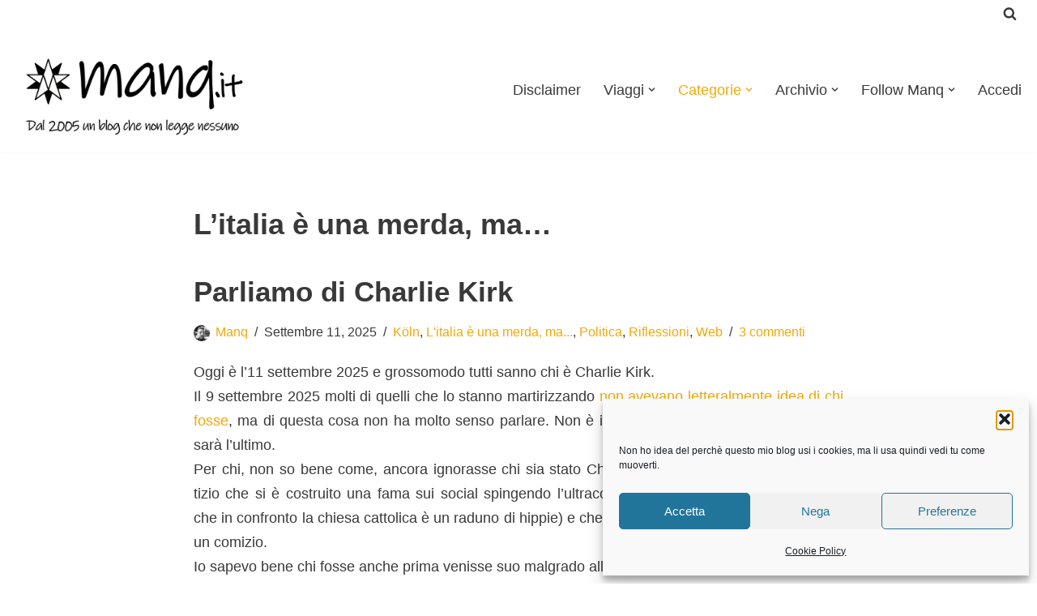

--- FILE ---
content_type: text/html; charset=UTF-8
request_url: https://www.manq.it/index.php/category/litalia-e-una-merda-ma/
body_size: 342806
content:
<!DOCTYPE html>
<html lang="it-IT">

<head>
	
	<meta charset="UTF-8">
	<meta name="viewport" content="width=device-width, initial-scale=1, minimum-scale=1">
	<link rel="profile" href="http://gmpg.org/xfn/11">
		<title>L&#8217;italia è una merda, ma&#8230; &#8211; Manq</title>
<meta name='robots' content='max-image-preview:large' />
<link rel='dns-prefetch' href='//static.addtoany.com' />
<link rel="alternate" type="application/rss+xml" title="Manq &raquo; Feed" href="https://www.manq.it/index.php/feed/" />
<link rel="alternate" type="application/rss+xml" title="Manq &raquo; Feed dei commenti" href="https://www.manq.it/index.php/comments/feed/" />
<link rel="alternate" type="application/rss+xml" title="Manq &raquo; L&#039;italia è una merda, ma... Feed della categoria" href="https://www.manq.it/index.php/category/litalia-e-una-merda-ma/feed/" />
<style id='wp-img-auto-sizes-contain-inline-css'>
img:is([sizes=auto i],[sizes^="auto," i]){contain-intrinsic-size:3000px 1500px}
/*# sourceURL=wp-img-auto-sizes-contain-inline-css */
</style>
<style id='wp-emoji-styles-inline-css'>

	img.wp-smiley, img.emoji {
		display: inline !important;
		border: none !important;
		box-shadow: none !important;
		height: 1em !important;
		width: 1em !important;
		margin: 0 0.07em !important;
		vertical-align: -0.1em !important;
		background: none !important;
		padding: 0 !important;
	}
/*# sourceURL=wp-emoji-styles-inline-css */
</style>
<style id='wp-block-library-inline-css'>
:root{--wp-block-synced-color:#7a00df;--wp-block-synced-color--rgb:122,0,223;--wp-bound-block-color:var(--wp-block-synced-color);--wp-editor-canvas-background:#ddd;--wp-admin-theme-color:#007cba;--wp-admin-theme-color--rgb:0,124,186;--wp-admin-theme-color-darker-10:#006ba1;--wp-admin-theme-color-darker-10--rgb:0,107,160.5;--wp-admin-theme-color-darker-20:#005a87;--wp-admin-theme-color-darker-20--rgb:0,90,135;--wp-admin-border-width-focus:2px}@media (min-resolution:192dpi){:root{--wp-admin-border-width-focus:1.5px}}.wp-element-button{cursor:pointer}:root .has-very-light-gray-background-color{background-color:#eee}:root .has-very-dark-gray-background-color{background-color:#313131}:root .has-very-light-gray-color{color:#eee}:root .has-very-dark-gray-color{color:#313131}:root .has-vivid-green-cyan-to-vivid-cyan-blue-gradient-background{background:linear-gradient(135deg,#00d084,#0693e3)}:root .has-purple-crush-gradient-background{background:linear-gradient(135deg,#34e2e4,#4721fb 50%,#ab1dfe)}:root .has-hazy-dawn-gradient-background{background:linear-gradient(135deg,#faaca8,#dad0ec)}:root .has-subdued-olive-gradient-background{background:linear-gradient(135deg,#fafae1,#67a671)}:root .has-atomic-cream-gradient-background{background:linear-gradient(135deg,#fdd79a,#004a59)}:root .has-nightshade-gradient-background{background:linear-gradient(135deg,#330968,#31cdcf)}:root .has-midnight-gradient-background{background:linear-gradient(135deg,#020381,#2874fc)}:root{--wp--preset--font-size--normal:16px;--wp--preset--font-size--huge:42px}.has-regular-font-size{font-size:1em}.has-larger-font-size{font-size:2.625em}.has-normal-font-size{font-size:var(--wp--preset--font-size--normal)}.has-huge-font-size{font-size:var(--wp--preset--font-size--huge)}.has-text-align-center{text-align:center}.has-text-align-left{text-align:left}.has-text-align-right{text-align:right}.has-fit-text{white-space:nowrap!important}#end-resizable-editor-section{display:none}.aligncenter{clear:both}.items-justified-left{justify-content:flex-start}.items-justified-center{justify-content:center}.items-justified-right{justify-content:flex-end}.items-justified-space-between{justify-content:space-between}.screen-reader-text{border:0;clip-path:inset(50%);height:1px;margin:-1px;overflow:hidden;padding:0;position:absolute;width:1px;word-wrap:normal!important}.screen-reader-text:focus{background-color:#ddd;clip-path:none;color:#444;display:block;font-size:1em;height:auto;left:5px;line-height:normal;padding:15px 23px 14px;text-decoration:none;top:5px;width:auto;z-index:100000}html :where(.has-border-color){border-style:solid}html :where([style*=border-top-color]){border-top-style:solid}html :where([style*=border-right-color]){border-right-style:solid}html :where([style*=border-bottom-color]){border-bottom-style:solid}html :where([style*=border-left-color]){border-left-style:solid}html :where([style*=border-width]){border-style:solid}html :where([style*=border-top-width]){border-top-style:solid}html :where([style*=border-right-width]){border-right-style:solid}html :where([style*=border-bottom-width]){border-bottom-style:solid}html :where([style*=border-left-width]){border-left-style:solid}html :where(img[class*=wp-image-]){height:auto;max-width:100%}:where(figure){margin:0 0 1em}html :where(.is-position-sticky){--wp-admin--admin-bar--position-offset:var(--wp-admin--admin-bar--height,0px)}@media screen and (max-width:600px){html :where(.is-position-sticky){--wp-admin--admin-bar--position-offset:0px}}

/*# sourceURL=wp-block-library-inline-css */
</style><style id='global-styles-inline-css'>
:root{--wp--preset--aspect-ratio--square: 1;--wp--preset--aspect-ratio--4-3: 4/3;--wp--preset--aspect-ratio--3-4: 3/4;--wp--preset--aspect-ratio--3-2: 3/2;--wp--preset--aspect-ratio--2-3: 2/3;--wp--preset--aspect-ratio--16-9: 16/9;--wp--preset--aspect-ratio--9-16: 9/16;--wp--preset--color--black: #000000;--wp--preset--color--cyan-bluish-gray: #abb8c3;--wp--preset--color--white: #ffffff;--wp--preset--color--pale-pink: #f78da7;--wp--preset--color--vivid-red: #cf2e2e;--wp--preset--color--luminous-vivid-orange: #ff6900;--wp--preset--color--luminous-vivid-amber: #fcb900;--wp--preset--color--light-green-cyan: #7bdcb5;--wp--preset--color--vivid-green-cyan: #00d084;--wp--preset--color--pale-cyan-blue: #8ed1fc;--wp--preset--color--vivid-cyan-blue: #0693e3;--wp--preset--color--vivid-purple: #9b51e0;--wp--preset--color--neve-link-color: var(--nv-primary-accent);--wp--preset--color--neve-link-hover-color: var(--nv-secondary-accent);--wp--preset--color--nv-site-bg: var(--nv-site-bg);--wp--preset--color--nv-light-bg: var(--nv-light-bg);--wp--preset--color--nv-dark-bg: var(--nv-dark-bg);--wp--preset--color--neve-text-color: var(--nv-text-color);--wp--preset--color--nv-text-dark-bg: var(--nv-text-dark-bg);--wp--preset--color--nv-c-1: var(--nv-c-1);--wp--preset--color--nv-c-2: var(--nv-c-2);--wp--preset--gradient--vivid-cyan-blue-to-vivid-purple: linear-gradient(135deg,rgb(6,147,227) 0%,rgb(155,81,224) 100%);--wp--preset--gradient--light-green-cyan-to-vivid-green-cyan: linear-gradient(135deg,rgb(122,220,180) 0%,rgb(0,208,130) 100%);--wp--preset--gradient--luminous-vivid-amber-to-luminous-vivid-orange: linear-gradient(135deg,rgb(252,185,0) 0%,rgb(255,105,0) 100%);--wp--preset--gradient--luminous-vivid-orange-to-vivid-red: linear-gradient(135deg,rgb(255,105,0) 0%,rgb(207,46,46) 100%);--wp--preset--gradient--very-light-gray-to-cyan-bluish-gray: linear-gradient(135deg,rgb(238,238,238) 0%,rgb(169,184,195) 100%);--wp--preset--gradient--cool-to-warm-spectrum: linear-gradient(135deg,rgb(74,234,220) 0%,rgb(151,120,209) 20%,rgb(207,42,186) 40%,rgb(238,44,130) 60%,rgb(251,105,98) 80%,rgb(254,248,76) 100%);--wp--preset--gradient--blush-light-purple: linear-gradient(135deg,rgb(255,206,236) 0%,rgb(152,150,240) 100%);--wp--preset--gradient--blush-bordeaux: linear-gradient(135deg,rgb(254,205,165) 0%,rgb(254,45,45) 50%,rgb(107,0,62) 100%);--wp--preset--gradient--luminous-dusk: linear-gradient(135deg,rgb(255,203,112) 0%,rgb(199,81,192) 50%,rgb(65,88,208) 100%);--wp--preset--gradient--pale-ocean: linear-gradient(135deg,rgb(255,245,203) 0%,rgb(182,227,212) 50%,rgb(51,167,181) 100%);--wp--preset--gradient--electric-grass: linear-gradient(135deg,rgb(202,248,128) 0%,rgb(113,206,126) 100%);--wp--preset--gradient--midnight: linear-gradient(135deg,rgb(2,3,129) 0%,rgb(40,116,252) 100%);--wp--preset--font-size--small: 13px;--wp--preset--font-size--medium: 20px;--wp--preset--font-size--large: 36px;--wp--preset--font-size--x-large: 42px;--wp--preset--spacing--20: 0.44rem;--wp--preset--spacing--30: 0.67rem;--wp--preset--spacing--40: 1rem;--wp--preset--spacing--50: 1.5rem;--wp--preset--spacing--60: 2.25rem;--wp--preset--spacing--70: 3.38rem;--wp--preset--spacing--80: 5.06rem;--wp--preset--shadow--natural: 6px 6px 9px rgba(0, 0, 0, 0.2);--wp--preset--shadow--deep: 12px 12px 50px rgba(0, 0, 0, 0.4);--wp--preset--shadow--sharp: 6px 6px 0px rgba(0, 0, 0, 0.2);--wp--preset--shadow--outlined: 6px 6px 0px -3px rgb(255, 255, 255), 6px 6px rgb(0, 0, 0);--wp--preset--shadow--crisp: 6px 6px 0px rgb(0, 0, 0);}:where(.is-layout-flex){gap: 0.5em;}:where(.is-layout-grid){gap: 0.5em;}body .is-layout-flex{display: flex;}.is-layout-flex{flex-wrap: wrap;align-items: center;}.is-layout-flex > :is(*, div){margin: 0;}body .is-layout-grid{display: grid;}.is-layout-grid > :is(*, div){margin: 0;}:where(.wp-block-columns.is-layout-flex){gap: 2em;}:where(.wp-block-columns.is-layout-grid){gap: 2em;}:where(.wp-block-post-template.is-layout-flex){gap: 1.25em;}:where(.wp-block-post-template.is-layout-grid){gap: 1.25em;}.has-black-color{color: var(--wp--preset--color--black) !important;}.has-cyan-bluish-gray-color{color: var(--wp--preset--color--cyan-bluish-gray) !important;}.has-white-color{color: var(--wp--preset--color--white) !important;}.has-pale-pink-color{color: var(--wp--preset--color--pale-pink) !important;}.has-vivid-red-color{color: var(--wp--preset--color--vivid-red) !important;}.has-luminous-vivid-orange-color{color: var(--wp--preset--color--luminous-vivid-orange) !important;}.has-luminous-vivid-amber-color{color: var(--wp--preset--color--luminous-vivid-amber) !important;}.has-light-green-cyan-color{color: var(--wp--preset--color--light-green-cyan) !important;}.has-vivid-green-cyan-color{color: var(--wp--preset--color--vivid-green-cyan) !important;}.has-pale-cyan-blue-color{color: var(--wp--preset--color--pale-cyan-blue) !important;}.has-vivid-cyan-blue-color{color: var(--wp--preset--color--vivid-cyan-blue) !important;}.has-vivid-purple-color{color: var(--wp--preset--color--vivid-purple) !important;}.has-neve-link-color-color{color: var(--wp--preset--color--neve-link-color) !important;}.has-neve-link-hover-color-color{color: var(--wp--preset--color--neve-link-hover-color) !important;}.has-nv-site-bg-color{color: var(--wp--preset--color--nv-site-bg) !important;}.has-nv-light-bg-color{color: var(--wp--preset--color--nv-light-bg) !important;}.has-nv-dark-bg-color{color: var(--wp--preset--color--nv-dark-bg) !important;}.has-neve-text-color-color{color: var(--wp--preset--color--neve-text-color) !important;}.has-nv-text-dark-bg-color{color: var(--wp--preset--color--nv-text-dark-bg) !important;}.has-nv-c-1-color{color: var(--wp--preset--color--nv-c-1) !important;}.has-nv-c-2-color{color: var(--wp--preset--color--nv-c-2) !important;}.has-black-background-color{background-color: var(--wp--preset--color--black) !important;}.has-cyan-bluish-gray-background-color{background-color: var(--wp--preset--color--cyan-bluish-gray) !important;}.has-white-background-color{background-color: var(--wp--preset--color--white) !important;}.has-pale-pink-background-color{background-color: var(--wp--preset--color--pale-pink) !important;}.has-vivid-red-background-color{background-color: var(--wp--preset--color--vivid-red) !important;}.has-luminous-vivid-orange-background-color{background-color: var(--wp--preset--color--luminous-vivid-orange) !important;}.has-luminous-vivid-amber-background-color{background-color: var(--wp--preset--color--luminous-vivid-amber) !important;}.has-light-green-cyan-background-color{background-color: var(--wp--preset--color--light-green-cyan) !important;}.has-vivid-green-cyan-background-color{background-color: var(--wp--preset--color--vivid-green-cyan) !important;}.has-pale-cyan-blue-background-color{background-color: var(--wp--preset--color--pale-cyan-blue) !important;}.has-vivid-cyan-blue-background-color{background-color: var(--wp--preset--color--vivid-cyan-blue) !important;}.has-vivid-purple-background-color{background-color: var(--wp--preset--color--vivid-purple) !important;}.has-neve-link-color-background-color{background-color: var(--wp--preset--color--neve-link-color) !important;}.has-neve-link-hover-color-background-color{background-color: var(--wp--preset--color--neve-link-hover-color) !important;}.has-nv-site-bg-background-color{background-color: var(--wp--preset--color--nv-site-bg) !important;}.has-nv-light-bg-background-color{background-color: var(--wp--preset--color--nv-light-bg) !important;}.has-nv-dark-bg-background-color{background-color: var(--wp--preset--color--nv-dark-bg) !important;}.has-neve-text-color-background-color{background-color: var(--wp--preset--color--neve-text-color) !important;}.has-nv-text-dark-bg-background-color{background-color: var(--wp--preset--color--nv-text-dark-bg) !important;}.has-nv-c-1-background-color{background-color: var(--wp--preset--color--nv-c-1) !important;}.has-nv-c-2-background-color{background-color: var(--wp--preset--color--nv-c-2) !important;}.has-black-border-color{border-color: var(--wp--preset--color--black) !important;}.has-cyan-bluish-gray-border-color{border-color: var(--wp--preset--color--cyan-bluish-gray) !important;}.has-white-border-color{border-color: var(--wp--preset--color--white) !important;}.has-pale-pink-border-color{border-color: var(--wp--preset--color--pale-pink) !important;}.has-vivid-red-border-color{border-color: var(--wp--preset--color--vivid-red) !important;}.has-luminous-vivid-orange-border-color{border-color: var(--wp--preset--color--luminous-vivid-orange) !important;}.has-luminous-vivid-amber-border-color{border-color: var(--wp--preset--color--luminous-vivid-amber) !important;}.has-light-green-cyan-border-color{border-color: var(--wp--preset--color--light-green-cyan) !important;}.has-vivid-green-cyan-border-color{border-color: var(--wp--preset--color--vivid-green-cyan) !important;}.has-pale-cyan-blue-border-color{border-color: var(--wp--preset--color--pale-cyan-blue) !important;}.has-vivid-cyan-blue-border-color{border-color: var(--wp--preset--color--vivid-cyan-blue) !important;}.has-vivid-purple-border-color{border-color: var(--wp--preset--color--vivid-purple) !important;}.has-neve-link-color-border-color{border-color: var(--wp--preset--color--neve-link-color) !important;}.has-neve-link-hover-color-border-color{border-color: var(--wp--preset--color--neve-link-hover-color) !important;}.has-nv-site-bg-border-color{border-color: var(--wp--preset--color--nv-site-bg) !important;}.has-nv-light-bg-border-color{border-color: var(--wp--preset--color--nv-light-bg) !important;}.has-nv-dark-bg-border-color{border-color: var(--wp--preset--color--nv-dark-bg) !important;}.has-neve-text-color-border-color{border-color: var(--wp--preset--color--neve-text-color) !important;}.has-nv-text-dark-bg-border-color{border-color: var(--wp--preset--color--nv-text-dark-bg) !important;}.has-nv-c-1-border-color{border-color: var(--wp--preset--color--nv-c-1) !important;}.has-nv-c-2-border-color{border-color: var(--wp--preset--color--nv-c-2) !important;}.has-vivid-cyan-blue-to-vivid-purple-gradient-background{background: var(--wp--preset--gradient--vivid-cyan-blue-to-vivid-purple) !important;}.has-light-green-cyan-to-vivid-green-cyan-gradient-background{background: var(--wp--preset--gradient--light-green-cyan-to-vivid-green-cyan) !important;}.has-luminous-vivid-amber-to-luminous-vivid-orange-gradient-background{background: var(--wp--preset--gradient--luminous-vivid-amber-to-luminous-vivid-orange) !important;}.has-luminous-vivid-orange-to-vivid-red-gradient-background{background: var(--wp--preset--gradient--luminous-vivid-orange-to-vivid-red) !important;}.has-very-light-gray-to-cyan-bluish-gray-gradient-background{background: var(--wp--preset--gradient--very-light-gray-to-cyan-bluish-gray) !important;}.has-cool-to-warm-spectrum-gradient-background{background: var(--wp--preset--gradient--cool-to-warm-spectrum) !important;}.has-blush-light-purple-gradient-background{background: var(--wp--preset--gradient--blush-light-purple) !important;}.has-blush-bordeaux-gradient-background{background: var(--wp--preset--gradient--blush-bordeaux) !important;}.has-luminous-dusk-gradient-background{background: var(--wp--preset--gradient--luminous-dusk) !important;}.has-pale-ocean-gradient-background{background: var(--wp--preset--gradient--pale-ocean) !important;}.has-electric-grass-gradient-background{background: var(--wp--preset--gradient--electric-grass) !important;}.has-midnight-gradient-background{background: var(--wp--preset--gradient--midnight) !important;}.has-small-font-size{font-size: var(--wp--preset--font-size--small) !important;}.has-medium-font-size{font-size: var(--wp--preset--font-size--medium) !important;}.has-large-font-size{font-size: var(--wp--preset--font-size--large) !important;}.has-x-large-font-size{font-size: var(--wp--preset--font-size--x-large) !important;}
/*# sourceURL=global-styles-inline-css */
</style>

<style id='classic-theme-styles-inline-css'>
/*! This file is auto-generated */
.wp-block-button__link{color:#fff;background-color:#32373c;border-radius:9999px;box-shadow:none;text-decoration:none;padding:calc(.667em + 2px) calc(1.333em + 2px);font-size:1.125em}.wp-block-file__button{background:#32373c;color:#fff;text-decoration:none}
/*# sourceURL=/wp-includes/css/classic-themes.min.css */
</style>
<link rel='stylesheet' id='cmplz-general-css' href='https://www.manq.it/wordpress/wp-content/plugins/complianz-gdpr/assets/css/cookieblocker.min.css?ver=1766021543' media='all' />
<link rel='stylesheet' id='neve-style-css' href='https://www.manq.it/wordpress/wp-content/themes/neve/style-main-new.min.css?ver=4.2.2' media='all' />
<style id='neve-style-inline-css'>
.is-menu-sidebar .header-menu-sidebar { visibility: visible; }.is-menu-sidebar.menu_sidebar_slide_left .header-menu-sidebar { transform: translate3d(0, 0, 0); left: 0; }.is-menu-sidebar.menu_sidebar_slide_right .header-menu-sidebar { transform: translate3d(0, 0, 0); right: 0; }.is-menu-sidebar.menu_sidebar_pull_right .header-menu-sidebar, .is-menu-sidebar.menu_sidebar_pull_left .header-menu-sidebar { transform: translateX(0); }.is-menu-sidebar.menu_sidebar_dropdown .header-menu-sidebar { height: auto; }.is-menu-sidebar.menu_sidebar_dropdown .header-menu-sidebar-inner { max-height: 400px; padding: 20px 0; }.is-menu-sidebar.menu_sidebar_full_canvas .header-menu-sidebar { opacity: 1; }.header-menu-sidebar .menu-item-nav-search:not(.floating) { pointer-events: none; }.header-menu-sidebar .menu-item-nav-search .is-menu-sidebar { pointer-events: unset; }@media screen and (max-width: 960px) { .builder-item.cr .item--inner { --textalign: center; --justify: center; } }
.nv-meta-list li.meta:not(:last-child):after { content:"/" }.nv-meta-list .no-mobile{
			display:none;
		}.nv-meta-list li.last::after{
			content: ""!important;
		}@media (min-width: 769px) {
			.nv-meta-list .no-mobile {
				display: inline-block;
			}
			.nv-meta-list li.last:not(:last-child)::after {
		 		content: "/" !important;
			}
		}
 :root{ --container: 748px;--postwidth:100%; --primarybtnbg: var(--nv-primary-accent); --primarybtnhoverbg: var(--nv-primary-accent); --primarybtncolor: #fff; --secondarybtncolor: var(--nv-primary-accent); --primarybtnhovercolor: #fff; --secondarybtnhovercolor: var(--nv-primary-accent);--primarybtnborderradius:3px;--secondarybtnborderradius:3px;--secondarybtnborderwidth:3px;--btnpadding:13px 15px;--primarybtnpadding:13px 15px;--secondarybtnpadding:calc(13px - 3px) calc(15px - 3px); --bodyfontfamily: Arial,Helvetica,sans-serif; --bodyfontsize: 16px; --bodylineheight: 1.6em; --bodyletterspacing: 0px; --bodyfontweight: 400; --bodytexttransform: none; --h1fontsize: 1.5em; --h1fontweight: 600; --h1lineheight: 1.6em; --h1letterspacing: 0px; --h1texttransform: none; --h2fontsize: 1.7em; --h2fontweight: 600; --h2lineheight: 1.6em; --h2letterspacing: 0px; --h2texttransform: none; --h3fontsize: 24px; --h3fontweight: 700; --h3lineheight: 1.4em; --h3letterspacing: 0px; --h3texttransform: none; --h4fontsize: 20px; --h4fontweight: 700; --h4lineheight: 1.6; --h4letterspacing: 0px; --h4texttransform: none; --h5fontsize: 16px; --h5fontweight: 700; --h5lineheight: 1.6; --h5letterspacing: 0px; --h5texttransform: none; --h6fontsize: 14px; --h6fontweight: 700; --h6lineheight: 1.6; --h6letterspacing: 0px; --h6texttransform: none;--formfieldborderwidth:2px;--formfieldborderradius:3px; --formfieldbgcolor: var(--nv-site-bg); --formfieldbordercolor: #dddddd; --formfieldcolor: var(--nv-text-color);--formfieldpadding:10px 12px; } .nv-index-posts{ --borderradius:0px; } .has-neve-button-color-color{ color: var(--nv-primary-accent)!important; } .has-neve-button-color-background-color{ background-color: var(--nv-primary-accent)!important; } .single-post-container .alignfull > [class*="__inner-container"], .single-post-container .alignwide > [class*="__inner-container"]{ max-width:718px } .nv-meta-list{ --avatarsize: 20px; } .single .nv-meta-list{ --avatarsize: 20px; } .single .nv-meta-list li{ --fontweight: none; } .neve-main{ --boxshadow:0 16px 38px -12px rgba(0,0,0,0.56), 0 4px 25px 0 rgba(0,0,0,0.12), 0 8px 10px -5px rgba(0,0,0,0.2); } .nv-is-boxed.nv-comments-wrap{ --padding:20px; } .nv-is-boxed.comment-respond{ --padding:20px; } .single:not(.single-product), .page{ --c-vspace:0 0 0 0;; } .scroll-to-top{ --color: var(--nv-text-dark-bg);--padding:8px 10px; --borderradius: 3px; --bgcolor: var(--nv-primary-accent); --hovercolor: var(--nv-text-dark-bg); --hoverbgcolor: var(--nv-primary-accent);--size:16px; } .global-styled{ --bgcolor: var(--nv-site-bg); } .header-top{ --rowbcolor: var(--nv-light-bg); --color: var(--nv-text-color); --bgcolor: var(--nv-site-bg); } .header-main{ --rowbcolor: var(--nv-light-bg); --color: var(--nv-text-color); --bgcolor: var(--nv-site-bg); } .header-bottom{ --rowbcolor: var(--nv-light-bg); --color: var(--nv-text-color); --bgcolor: var(--nv-site-bg); } .header-menu-sidebar-bg{ --justify: flex-start; --textalign: left;--flexg: 1;--wrapdropdownwidth: auto; --color: var(--nv-text-color); --bgcolor: var(--nv-site-bg); } .header-menu-sidebar{ width: 360px; } .builder-item--logo{ --maxwidth: 201px; --fs: 24px;--padding:10px 0;--margin:0; --textalign: left;--justify: flex-start; } .builder-item--nav-icon,.header-menu-sidebar .close-sidebar-panel .navbar-toggle{ --borderradius:0; } .builder-item--nav-icon{ --label-margin:0 5px 0 0;;--padding:10px 15px;--margin:0; } .builder-item--primary-menu{ --hovercolor: var(--nv-secondary-accent); --hovertextcolor: var(--nv-text-color); --activecolor: var(--nv-primary-accent); --spacing: 20px; --height: 25px;--padding:0;--margin:0; --fontsize: 1em; --lineheight: 1.6; --letterspacing: 0px; --fontweight: 500; --texttransform: none; --iconsize: 1em; } .hfg-is-group.has-primary-menu .inherit-ff{ --inheritedfw: 500; } .builder-item--header_search{ --height: 40px;--formfieldborderwidth:2px;--formfieldborderradius:2px;--padding:0;--margin:0; } .builder-item--header_search_responsive{ --iconsize: 17px; --formfieldfontsize: 14px;--formfieldborderwidth:2px;--formfieldborderradius:2px; --height: 40px;--padding:0 10px;--margin:0; } .footer-top-inner .row{ grid-template-columns:1fr 1fr 1fr; --valign: flex-start; } .footer-top{ --rowbcolor: var(--nv-light-bg); --color: var(--nv-text-color); --bgcolor: var(--nv-site-bg); } .footer-main-inner .row{ grid-template-columns:1fr 1fr 1fr; --valign: flex-start; } .footer-main{ --rowbcolor: var(--nv-light-bg); --color: var(--nv-text-color); --bgcolor: var(--nv-site-bg); } .footer-bottom-inner .row{ grid-template-columns:1fr; --valign: flex-start; } .footer-bottom{ --rowbcolor: var(--nv-light-bg); --color: var(--nv-text-dark-bg); --bgcolor: var(--nv-site-bg); } @media(min-width: 576px){ :root{ --container: 992px;--postwidth:100%;--btnpadding:13px 15px;--primarybtnpadding:13px 15px;--secondarybtnpadding:calc(13px - 3px) calc(15px - 3px); --bodyfontsize: 18px; --bodylineheight: 1.6em; --bodyletterspacing: 0px; --h1fontsize: 1.5em; --h1lineheight: 1.6em; --h1letterspacing: 0px; --h2fontsize: 2em; --h2lineheight: 1.6em; --h2letterspacing: 0px; --h3fontsize: 26px; --h3lineheight: 1.4em; --h3letterspacing: 0px; --h4fontsize: 22px; --h4lineheight: 1.5; --h4letterspacing: 0px; --h5fontsize: 18px; --h5lineheight: 1.6; --h5letterspacing: 0px; --h6fontsize: 14px; --h6lineheight: 1.6; --h6letterspacing: 0px; } .single-post-container .alignfull > [class*="__inner-container"], .single-post-container .alignwide > [class*="__inner-container"]{ max-width:962px } .nv-meta-list{ --avatarsize: 20px; } .single .nv-meta-list{ --avatarsize: 20px; } .nv-is-boxed.nv-comments-wrap{ --padding:30px; } .nv-is-boxed.comment-respond{ --padding:30px; } .single:not(.single-product), .page{ --c-vspace:0 0 0 0;; } .scroll-to-top{ --padding:8px 10px;--size:16px; } .header-menu-sidebar-bg{ --justify: flex-start; --textalign: left;--flexg: 1;--wrapdropdownwidth: auto; } .header-menu-sidebar{ width: 360px; } .builder-item--logo{ --maxwidth: 260px; --fs: 24px;--padding:10px 0;--margin:0; --textalign: left;--justify: flex-start; } .builder-item--nav-icon{ --label-margin:0 5px 0 0;;--padding:10px 15px;--margin:0; } .builder-item--primary-menu{ --spacing: 20px; --height: 25px;--padding:0;--margin:0; --fontsize: 1em; --lineheight: 1.6; --letterspacing: 0px; --iconsize: 1em; } .builder-item--header_search{ --height: 40px;--formfieldborderwidth:2px;--formfieldborderradius:2px;--padding:0;--margin:0; } .builder-item--header_search_responsive{ --formfieldfontsize: 14px;--formfieldborderwidth:2px;--formfieldborderradius:2px; --height: 40px;--padding:0 10px;--margin:0; } }@media(min-width: 960px){ :root{ --container: 1280px;--postwidth:100%;--btnpadding:13px 15px;--primarybtnpadding:13px 15px;--secondarybtnpadding:calc(13px - 3px) calc(15px - 3px); --bodyfontsize: 18px; --bodylineheight: 1.7em; --bodyletterspacing: 0px; --h1fontsize: 2em; --h1lineheight: 1.6em; --h1letterspacing: 0px; --h2fontsize: 2.2em; --h2lineheight: 1.6em; --h2letterspacing: 0px; --h3fontsize: 35px; --h3lineheight: 1.4em; --h3letterspacing: 0px; --h4fontsize: 24px; --h4lineheight: 1.5; --h4letterspacing: 0px; --h5fontsize: 20px; --h5lineheight: 1.6; --h5letterspacing: 0px; --h6fontsize: 16px; --h6lineheight: 1.6; --h6letterspacing: 0px; } body:not(.single):not(.archive):not(.blog):not(.search):not(.error404) .neve-main > .container .col, body.post-type-archive-course .neve-main > .container .col, body.post-type-archive-llms_membership .neve-main > .container .col{ max-width: 65%; } body:not(.single):not(.archive):not(.blog):not(.search):not(.error404) .nv-sidebar-wrap, body.post-type-archive-course .nv-sidebar-wrap, body.post-type-archive-llms_membership .nv-sidebar-wrap{ max-width: 35%; } .neve-main > .archive-container .nv-index-posts.col{ max-width: 65%; } .neve-main > .archive-container .nv-sidebar-wrap{ max-width: 35%; } .neve-main > .single-post-container .nv-single-post-wrap.col{ max-width: 70%; } .single-post-container .alignfull > [class*="__inner-container"], .single-post-container .alignwide > [class*="__inner-container"]{ max-width:866px } .container-fluid.single-post-container .alignfull > [class*="__inner-container"], .container-fluid.single-post-container .alignwide > [class*="__inner-container"]{ max-width:calc(70% + 15px) } .neve-main > .single-post-container .nv-sidebar-wrap{ max-width: 30%; } .nv-meta-list{ --avatarsize: 20px; } .single .nv-meta-list{ --avatarsize: 20px; } .nv-is-boxed.nv-comments-wrap{ --padding:40px; } .nv-is-boxed.comment-respond{ --padding:40px; } .single:not(.single-product), .page{ --c-vspace:0 0 0 0;; } .scroll-to-top{ --padding:8px 10px;--size:16px; } .header-menu-sidebar-bg{ --justify: flex-start; --textalign: left;--flexg: 1;--wrapdropdownwidth: auto; } .header-menu-sidebar{ width: 360px; } .builder-item--logo{ --maxwidth: 300px; --fs: 24px;--padding:10px 0;--margin:0; --textalign: left;--justify: flex-start; } .builder-item--nav-icon{ --label-margin:0 5px 0 0;;--padding:10px 15px;--margin:0; } .builder-item--primary-menu{ --spacing: 20px; --height: 25px;--padding:0;--margin:0; --fontsize: 1em; --lineheight: 1.6; --letterspacing: 0px; --iconsize: 1em; } .builder-item--header_search{ --height: 30px;--formfieldborderwidth:2px;--formfieldborderradius:2px;--padding:0;--margin:0; } .builder-item--header_search_responsive{ --formfieldfontsize: 14px;--formfieldborderwidth:2px;--formfieldborderradius:2px; --height: 40px;--padding:0 10px;--margin:0; } }.scroll-to-top {right: 20px; border: none; position: fixed; bottom: 30px; display: none; opacity: 0; visibility: hidden; transition: opacity 0.3s ease-in-out, visibility 0.3s ease-in-out; align-items: center; justify-content: center; z-index: 999; } @supports (-webkit-overflow-scrolling: touch) { .scroll-to-top { bottom: 74px; } } .scroll-to-top.image { background-position: center; } .scroll-to-top .scroll-to-top-image { width: 100%; height: 100%; } .scroll-to-top .scroll-to-top-label { margin: 0; padding: 5px; } .scroll-to-top:hover { text-decoration: none; } .scroll-to-top.scroll-to-top-left {left: 20px; right: unset;} .scroll-to-top.scroll-show-mobile { display: flex; } @media (min-width: 960px) { .scroll-to-top { display: flex; } }.scroll-to-top { color: var(--color); padding: var(--padding); border-radius: var(--borderradius); background: var(--bgcolor); } .scroll-to-top:hover, .scroll-to-top:focus { color: var(--hovercolor); background: var(--hoverbgcolor); } .scroll-to-top-icon, .scroll-to-top.image .scroll-to-top-image { width: var(--size); height: var(--size); } .scroll-to-top-image { background-image: var(--bgimage); background-size: cover; }:root{--nv-primary-accent:#f2a907;--nv-secondary-accent:#fb0404;--nv-site-bg:#ffffff;--nv-light-bg:#ededed;--nv-dark-bg:#14171c;--nv-text-color:#393939;--nv-text-dark-bg:#ffffff;--nv-c-1:#77b978;--nv-c-2:#f37262;--nv-fallback-ff:Arial, Helvetica, sans-serif;}
/*# sourceURL=neve-style-inline-css */
</style>
<link rel='stylesheet' id='newsletter-css' href='https://www.manq.it/wordpress/wp-content/plugins/newsletter/style.css?ver=9.1.1' media='all' />
<link rel='stylesheet' id='addtoany-css' href='https://www.manq.it/wordpress/wp-content/plugins/add-to-any/addtoany.min.css?ver=1.16' media='all' />
<style id='addtoany-inline-css'>
@media screen and (min-width:981px){
.a2a_floating_style.a2a_default_style{display:none;}
}
/*# sourceURL=addtoany-inline-css */
</style>
<script id="addtoany-core-js-before">
window.a2a_config=window.a2a_config||{};a2a_config.callbacks=[];a2a_config.overlays=[];a2a_config.templates={};a2a_localize = {
	Share: "Condividi",
	Save: "Salva",
	Subscribe: "Abbonati",
	Email: "Email",
	Bookmark: "Segnalibro",
	ShowAll: "espandi",
	ShowLess: "comprimi",
	FindServices: "Trova servizi",
	FindAnyServiceToAddTo: "Trova subito un servizio da aggiungere",
	PoweredBy: "Powered by",
	ShareViaEmail: "Condividi via email",
	SubscribeViaEmail: "Iscriviti via email",
	BookmarkInYourBrowser: "Aggiungi ai segnalibri",
	BookmarkInstructions: "Premi Ctrl+D o \u2318+D per mettere questa pagina nei preferiti",
	AddToYourFavorites: "Aggiungi ai favoriti",
	SendFromWebOrProgram: "Invia da qualsiasi indirizzo email o programma di posta elettronica",
	EmailProgram: "Programma di posta elettronica",
	More: "Di più&#8230;",
	ThanksForSharing: "Grazie per la condivisione!",
	ThanksForFollowing: "Grazie per il following!"
};


//# sourceURL=addtoany-core-js-before
</script>
<script defer src="https://static.addtoany.com/menu/page.js" id="addtoany-core-js"></script>
<script src="https://www.manq.it/wordpress/wp-includes/js/jquery/jquery.min.js?ver=3.7.1" id="jquery-core-js"></script>
<script src="https://www.manq.it/wordpress/wp-includes/js/jquery/jquery-migrate.min.js?ver=3.4.1" id="jquery-migrate-js"></script>
<script defer src="https://www.manq.it/wordpress/wp-content/plugins/add-to-any/addtoany.min.js?ver=1.1" id="addtoany-jquery-js"></script>
<link rel="https://api.w.org/" href="https://www.manq.it/index.php/wp-json/" /><link rel="alternate" title="JSON" type="application/json" href="https://www.manq.it/index.php/wp-json/wp/v2/categories/43" /><link rel="EditURI" type="application/rsd+xml" title="RSD" href="https://www.manq.it/wordpress/xmlrpc.php?rsd" />
<meta name="generator" content="WordPress 6.9" />
			<style>.cmplz-hidden {
					display: none !important;
				}</style><link rel="apple-touch-icon" sizes="57x57" href="/wordpress/wp-content/uploads/fbrfg/apple-touch-icon-57x57.png?v=2bbRJ0oyEl">
<link rel="apple-touch-icon" sizes="60x60" href="/wordpress/wp-content/uploads/fbrfg/apple-touch-icon-60x60.png?v=2bbRJ0oyEl">
<link rel="apple-touch-icon" sizes="72x72" href="/wordpress/wp-content/uploads/fbrfg/apple-touch-icon-72x72.png?v=2bbRJ0oyEl">
<link rel="apple-touch-icon" sizes="76x76" href="/wordpress/wp-content/uploads/fbrfg/apple-touch-icon-76x76.png?v=2bbRJ0oyEl">
<link rel="apple-touch-icon" sizes="114x114" href="/wordpress/wp-content/uploads/fbrfg/apple-touch-icon-114x114.png?v=2bbRJ0oyEl">
<link rel="apple-touch-icon" sizes="120x120" href="/wordpress/wp-content/uploads/fbrfg/apple-touch-icon-120x120.png?v=2bbRJ0oyEl">
<link rel="apple-touch-icon" sizes="144x144" href="/wordpress/wp-content/uploads/fbrfg/apple-touch-icon-144x144.png?v=2bbRJ0oyEl">
<link rel="apple-touch-icon" sizes="152x152" href="/wordpress/wp-content/uploads/fbrfg/apple-touch-icon-152x152.png?v=2bbRJ0oyEl">
<link rel="apple-touch-icon" sizes="180x180" href="/wordpress/wp-content/uploads/fbrfg/apple-touch-icon-180x180.png?v=2bbRJ0oyEl">
<link rel="icon" type="image/png" href="/wordpress/wp-content/uploads/fbrfg/favicon-32x32.png?v=2bbRJ0oyEl" sizes="32x32">
<link rel="icon" type="image/png" href="/wordpress/wp-content/uploads/fbrfg/android-chrome-192x192.png?v=2bbRJ0oyEl" sizes="192x192">
<link rel="icon" type="image/png" href="/wordpress/wp-content/uploads/fbrfg/favicon-96x96.png?v=2bbRJ0oyEl" sizes="96x96">
<link rel="icon" type="image/png" href="/wordpress/wp-content/uploads/fbrfg/favicon-16x16.png?v=2bbRJ0oyEl" sizes="16x16">
<link rel="manifest" href="/wordpress/wp-content/uploads/fbrfg/manifest.json?v=2bbRJ0oyEl">
<link rel="mask-icon" href="/wordpress/wp-content/uploads/fbrfg/safari-pinned-tab.svg?v=2bbRJ0oyEl" color="#5bbad5">
<link rel="shortcut icon" href="/wordpress/wp-content/uploads/fbrfg/favicon.ico?v=2bbRJ0oyEl">
<meta name="msapplication-TileColor" content="#ffc40d">
<meta name="msapplication-TileImage" content="/wordpress/wp-content/uploads/fbrfg/mstile-144x144.png?v=2bbRJ0oyEl">
<meta name="msapplication-config" content="/wordpress/wp-content/uploads/fbrfg/browserconfig.xml?v=2bbRJ0oyEl">
<meta name="theme-color" content="#ffffff"><link rel="icon" href="https://www.manq.it/wordpress/wp-content/uploads/cropped-LogoStella-32x32.png" sizes="32x32" />
<link rel="icon" href="https://www.manq.it/wordpress/wp-content/uploads/cropped-LogoStella-192x192.png" sizes="192x192" />
<link rel="apple-touch-icon" href="https://www.manq.it/wordpress/wp-content/uploads/cropped-LogoStella-180x180.png" />
<meta name="msapplication-TileImage" content="https://www.manq.it/wordpress/wp-content/uploads/cropped-LogoStella-270x270.png" />

	</head>

<body data-cmplz=1  class="archive category category-litalia-e-una-merda-ma category-43 wp-custom-logo wp-theme-neve  nv-blog-default nv-sidebar-full-width menu_sidebar_slide_left" id="neve_body"  >
<div class="wrapper">
	
	<header class="header"  >
		<a class="neve-skip-link show-on-focus" href="#content" >
			Vai al contenuto		</a>
		<div id="header-grid"  class="hfg_header site-header">
	<div class="header--row header-top hide-on-mobile hide-on-tablet layout-full-contained header--row"
	data-row-id="top" data-show-on="desktop">

	<div
		class="header--row-inner header-top-inner">
		<div class="container">
			<div
				class="row row--wrapper"
				data-section="hfg_header_layout_top" >
				<div class="hfg-slot left"></div><div class="hfg-slot right"><div class="builder-item desktop-left"><div class="item--inner builder-item--header_search_responsive"
		data-section="header_search_responsive"
		data-item-id="header_search_responsive">
	<div class="nv-search-icon-component" >
	<div  class="menu-item-nav-search canvas">
		<a aria-label="Cerca" href="#" class="nv-icon nv-search" >
				<svg width="17" height="17" viewBox="0 0 1792 1792" xmlns="http://www.w3.org/2000/svg"><path d="M1216 832q0-185-131.5-316.5t-316.5-131.5-316.5 131.5-131.5 316.5 131.5 316.5 316.5 131.5 316.5-131.5 131.5-316.5zm512 832q0 52-38 90t-90 38q-54 0-90-38l-343-342q-179 124-399 124-143 0-273.5-55.5t-225-150-150-225-55.5-273.5 55.5-273.5 150-225 225-150 273.5-55.5 273.5 55.5 225 150 150 225 55.5 273.5q0 220-124 399l343 343q37 37 37 90z" /></svg>
			</a>		<div class="nv-nav-search" aria-label="search">
			<div class="form-wrap container responsive-search">
				
<form role="search"
	method="get"
	class="search-form"
	action="https://www.manq.it/">
	<label>
		<span class="screen-reader-text">Ricerca per ...</span>
	</label>
	<input type="search"
		class="search-field"
		aria-label="Cerca"
		placeholder="Ricerca per ..."
		value=""
		name="s"/>
	<button type="submit"
			class="search-submit nv-submit"
			aria-label="Cerca">
					<span class="nv-search-icon-wrap">
				<span class="nv-icon nv-search" >
				<svg width="15" height="15" viewBox="0 0 1792 1792" xmlns="http://www.w3.org/2000/svg"><path d="M1216 832q0-185-131.5-316.5t-316.5-131.5-316.5 131.5-131.5 316.5 131.5 316.5 316.5 131.5 316.5-131.5 131.5-316.5zm512 832q0 52-38 90t-90 38q-54 0-90-38l-343-342q-179 124-399 124-143 0-273.5-55.5t-225-150-150-225-55.5-273.5 55.5-273.5 150-225 225-150 273.5-55.5 273.5 55.5 225 150 150 225 55.5 273.5q0 220-124 399l343 343q37 37 37 90z" /></svg>
			</span>			</span>
			</button>
	</form>
			</div>
							<div class="close-container container responsive-search">
					<button  class="close-responsive-search" aria-label="Chiudi"
												>
						<svg width="50" height="50" viewBox="0 0 20 20" fill="#555555"><path d="M14.95 6.46L11.41 10l3.54 3.54l-1.41 1.41L10 11.42l-3.53 3.53l-1.42-1.42L8.58 10L5.05 6.47l1.42-1.42L10 8.58l3.54-3.53z"/></svg>
					</button>
				</div>
					</div>
	</div>
</div>
	</div>

</div></div>							</div>
		</div>
	</div>
</div>


<nav class="header--row header-main hide-on-mobile hide-on-tablet layout-full-contained nv-navbar header--row"
	data-row-id="main" data-show-on="desktop">

	<div
		class="header--row-inner header-main-inner">
		<div class="container">
			<div
				class="row row--wrapper"
				data-section="hfg_header_layout_main" >
				<div class="hfg-slot left"><div class="builder-item desktop-left"><div class="item--inner builder-item--logo"
		data-section="title_tagline"
		data-item-id="logo">
	
<div class="site-logo">
	<a class="brand" href="https://www.manq.it/" aria-label="Manq Dal 2005 un blog che non legge nessuno" rel="home"><img width="1500" height="593" src="https://www.manq.it/wordpress/wp-content/uploads/cropped-LogoManq.it_.png" class="neve-site-logo skip-lazy" alt="" data-variant="logo" decoding="async" fetchpriority="high" srcset="https://www.manq.it/wordpress/wp-content/uploads/cropped-LogoManq.it_.png 1500w, https://www.manq.it/wordpress/wp-content/uploads/cropped-LogoManq.it_-300x119.png 300w, https://www.manq.it/wordpress/wp-content/uploads/cropped-LogoManq.it_-1024x405.png 1024w, https://www.manq.it/wordpress/wp-content/uploads/cropped-LogoManq.it_-768x304.png 768w" sizes="(max-width: 1500px) 100vw, 1500px" /></a></div>
	</div>

</div></div><div class="hfg-slot right"><div class="builder-item has-nav"><div class="item--inner builder-item--primary-menu has_menu"
		data-section="header_menu_primary"
		data-item-id="primary-menu">
	<div class="nv-nav-wrap">
	<div role="navigation" class="nav-menu-primary"
			aria-label="Menu principale">

		<ul id="nv-primary-navigation-main" class="primary-menu-ul nav-ul menu-desktop"><li id="menu-item-1358" class="menu-item menu-item-type-post_type menu-item-object-page menu-item-1358"><div class="wrap"><a href="https://www.manq.it/index.php/disclamer/">Disclaimer</a></div></li>
<li id="menu-item-1351" class="menu-item menu-item-type-custom menu-item-object-custom menu-item-has-children menu-item-1351"><div class="wrap"><a href="https://www.manq.it/index.php/i-viaggi-di-manq/"><span class="menu-item-title-wrap dd-title">Viaggi</span></a><div role="button" aria-pressed="false" aria-label="Apri sottomenu" tabindex="0" class="caret-wrap caret 2" style="margin-left:5px;"><span class="caret"><svg fill="currentColor" aria-label="Menu a discesa" xmlns="http://www.w3.org/2000/svg" viewBox="0 0 448 512"><path d="M207.029 381.476L12.686 187.132c-9.373-9.373-9.373-24.569 0-33.941l22.667-22.667c9.357-9.357 24.522-9.375 33.901-.04L224 284.505l154.745-154.021c9.379-9.335 24.544-9.317 33.901.04l22.667 22.667c9.373 9.373 9.373 24.569 0 33.941L240.971 381.476c-9.373 9.372-24.569 9.372-33.942 0z"/></svg></span></div></div>
<ul class="sub-menu">
	<li id="menu-item-5249" class="menu-item menu-item-type-post_type menu-item-object-page menu-item-5249"><div class="wrap"><a href="https://www.manq.it/index.php/indonesia-singapore-2025/">Indonesia &#038; Singapore (2025)</a></div></li>
	<li id="menu-item-5001" class="menu-item menu-item-type-custom menu-item-object-custom menu-item-5001"><div class="wrap"><a href="https://www.manq.it/index.php/peru-luglio-2024/">Perù (2024)</a></div></li>
	<li id="menu-item-4783" class="menu-item menu-item-type-post_type menu-item-object-page menu-item-4783"><div class="wrap"><a href="https://www.manq.it/index.php/giappone-agosto-2023/">Giappone (2023)</a></div></li>
	<li id="menu-item-4551" class="menu-item menu-item-type-custom menu-item-object-custom menu-item-4551"><div class="wrap"><a href="https://www.manq.it/index.php/islanda-agosto-2022/">Islanda (2022)</a></div></li>
	<li id="menu-item-4394" class="menu-item menu-item-type-custom menu-item-object-custom menu-item-4394"><div class="wrap"><a href="https://www.manq.it/index.php/maldive-dicembre-2021/">Maldive (2021)</a></div></li>
	<li id="menu-item-3421" class="menu-item menu-item-type-custom menu-item-object-custom menu-item-3421"><div class="wrap"><a href="https://www.manq.it/index.php/giordania-agosto-2019/">Giordania (2019)</a></div></li>
	<li id="menu-item-3137" class="menu-item menu-item-type-custom menu-item-object-custom menu-item-3137"><div class="wrap"><a href="https://www.manq.it/index.php/seychelles-agosto-2018/">Seychelles (2018)</a></div></li>
	<li id="menu-item-2907" class="menu-item menu-item-type-custom menu-item-object-custom menu-item-2907"><div class="wrap"><a href="https://www.manq.it/index.php/europa-centrale-agosto-2017/">Europa Centrale (2017)</a></div></li>
	<li id="menu-item-2162" class="menu-item menu-item-type-custom menu-item-object-custom menu-item-2162"><div class="wrap"><a href="https://www.manq.it/index.php/parchi-west-coast-usa-agosto-2016/">Parchi e West Coast USA (2016)</a></div></li>
	<li id="menu-item-1480" class="menu-item menu-item-type-custom menu-item-object-custom menu-item-1480"><div class="wrap"><a href="https://www.manq.it/index.php/maui-2013/">Maui (2013)</a></div></li>
	<li id="menu-item-1479" class="menu-item menu-item-type-custom menu-item-object-custom menu-item-1479"><div class="wrap"><a href="https://www.manq.it/index.php/1653-2/">Turchia (2012)</a></div></li>
	<li id="menu-item-1478" class="menu-item menu-item-type-custom menu-item-object-custom menu-item-1478"><div class="wrap"><a href="https://www.manq.it/index.php/messico-guatemala-2011/">Messico &#038; Guatemala (2011)</a></div></li>
	<li id="menu-item-1477" class="menu-item menu-item-type-custom menu-item-object-custom menu-item-1477"><div class="wrap"><a href="https://www.manq.it/index.php/francia-spagna-2010/">Francia &#038; Spagna (2010)</a></div></li>
	<li id="menu-item-1476" class="menu-item menu-item-type-custom menu-item-object-custom menu-item-1476"><div class="wrap"><a href="https://www.manq.it/index.php/florida-2009/">Florida (2009)</a></div></li>
	<li id="menu-item-1475" class="menu-item menu-item-type-custom menu-item-object-custom menu-item-1475"><div class="wrap"><a href="https://www.manq.it/index.php/cuba-luglio-2008/">Cuba (2008)</a></div></li>
	<li id="menu-item-1474" class="menu-item menu-item-type-custom menu-item-object-custom menu-item-1474"><div class="wrap"><a href="https://www.manq.it/index.php/portogallo-spagna-2007/">Portogallo &#038; Spagna (2007)</a></div></li>
	<li id="menu-item-1473" class="menu-item menu-item-type-custom menu-item-object-custom menu-item-1473"><div class="wrap"><a href="https://www.manq.it/index.php/scozia-irlanda-2005/">Scozia &#038; Irlanda (2005)</a></div></li>
	<li id="menu-item-1472" class="menu-item menu-item-type-custom menu-item-object-custom menu-item-1472"><div class="wrap"><a href="https://www.manq.it/index.php/europa-dellest-2004/">Europa dell&#8217;est (2004)</a></div></li>
</ul>
</li>
<li id="menu-item-1298" class="menu-item menu-item-type-custom menu-item-object-custom current-menu-ancestor current-menu-parent menu-item-has-children menu-item-1298 nv-active"><div class="wrap"><a><span class="menu-item-title-wrap dd-title">Categorie</span></a><div role="button" aria-pressed="false" aria-label="Apri sottomenu" tabindex="0" class="caret-wrap caret 21" style="margin-left:5px;"><span class="caret"><svg fill="currentColor" aria-label="Menu a discesa" xmlns="http://www.w3.org/2000/svg" viewBox="0 0 448 512"><path d="M207.029 381.476L12.686 187.132c-9.373-9.373-9.373-24.569 0-33.941l22.667-22.667c9.357-9.357 24.522-9.375 33.901-.04L224 284.505l154.745-154.021c9.379-9.335 24.544-9.317 33.901.04l22.667 22.667c9.373 9.373 9.373 24.569 0 33.941L240.971 381.476c-9.373 9.372-24.569 9.372-33.942 0z"/></svg></span></div></div>
<ul class="sub-menu">
	<li id="menu-item-3320" class="menu-item menu-item-type-taxonomy menu-item-object-category menu-item-3320"><div class="wrap"><a href="https://www.manq.it/index.php/category/5contro5/">5CONTRO5</a></div></li>
	<li id="menu-item-1299" class="menu-item menu-item-type-taxonomy menu-item-object-category menu-item-1299"><div class="wrap"><a href="https://www.manq.it/index.php/category/amici/">Amici</a></div></li>
	<li id="menu-item-1300" class="menu-item menu-item-type-taxonomy menu-item-object-category menu-item-1300"><div class="wrap"><a href="https://www.manq.it/index.php/category/arredamento/">Arredamento</a></div></li>
	<li id="menu-item-1301" class="menu-item menu-item-type-taxonomy menu-item-object-category menu-item-1301"><div class="wrap"><a href="https://www.manq.it/index.php/category/blog/">Blog</a></div></li>
	<li id="menu-item-1303" class="menu-item menu-item-type-taxonomy menu-item-object-category menu-item-1303"><div class="wrap"><a href="https://www.manq.it/index.php/category/concerti/">Concerti</a></div></li>
	<li id="menu-item-3597" class="menu-item menu-item-type-taxonomy menu-item-object-category menu-item-3597"><div class="wrap"><a href="https://www.manq.it/index.php/category/diario-dallisolamento/">Diario dall&#8217;isolamento</a></div></li>
	<li id="menu-item-1304" class="menu-item menu-item-type-taxonomy menu-item-object-category menu-item-1304"><div class="wrap"><a href="https://www.manq.it/index.php/category/film/">Film</a></div></li>
	<li id="menu-item-1306" class="menu-item menu-item-type-taxonomy menu-item-object-category menu-item-1306"><div class="wrap"><a href="https://www.manq.it/index.php/category/fotografia/">Fotografia</a></div></li>
	<li id="menu-item-1307" class="menu-item menu-item-type-taxonomy menu-item-object-category menu-item-1307"><div class="wrap"><a href="https://www.manq.it/index.php/category/gdr/">GdR</a></div></li>
	<li id="menu-item-1308" class="menu-item menu-item-type-taxonomy menu-item-object-category menu-item-1308"><div class="wrap"><a href="https://www.manq.it/index.php/category/gite/">Gite</a></div></li>
	<li id="menu-item-1309" class="menu-item menu-item-type-taxonomy menu-item-object-category menu-item-1309"><div class="wrap"><a href="https://www.manq.it/index.php/category/google-hit-list/">Google Hit List</a></div></li>
	<li id="menu-item-1310" class="menu-item menu-item-type-taxonomy menu-item-object-category menu-item-1310"><div class="wrap"><a href="https://www.manq.it/index.php/category/hsp/">H&#8217;S&#8217;P</a></div></li>
	<li id="menu-item-1703" class="menu-item menu-item-type-taxonomy menu-item-object-category menu-item-1703"><div class="wrap"><a href="https://www.manq.it/index.php/category/interviste/">Interviste</a></div></li>
	<li id="menu-item-1311" class="menu-item menu-item-type-taxonomy menu-item-object-category menu-item-1311"><div class="wrap"><a href="https://www.manq.it/index.php/category/koln/">Köln</a></div></li>
	<li id="menu-item-1312" class="menu-item menu-item-type-taxonomy menu-item-object-category current-menu-item menu-item-1312 nv-active"><div class="wrap"><a href="https://www.manq.it/index.php/category/litalia-e-una-merda-ma/" aria-current="page">L&#8217;italia è una merda, ma&#8230;</a></div></li>
	<li id="menu-item-1313" class="menu-item menu-item-type-taxonomy menu-item-object-category menu-item-1313"><div class="wrap"><a href="https://www.manq.it/index.php/category/litalia-e-una-merda/">L&#8217;italia è una merda.</a></div></li>
	<li id="menu-item-1314" class="menu-item menu-item-type-taxonomy menu-item-object-category menu-item-1314"><div class="wrap"><a href="https://www.manq.it/index.php/category/lavoro/">Lavoro</a></div></li>
	<li id="menu-item-1315" class="menu-item menu-item-type-taxonomy menu-item-object-category menu-item-1315"><div class="wrap"><a href="https://www.manq.it/index.php/category/libri/">Libri</a></div></li>
	<li id="menu-item-1316" class="menu-item menu-item-type-taxonomy menu-item-object-category menu-item-1316"><div class="wrap"><a href="https://www.manq.it/index.php/category/musica/">Musica</a></div></li>
	<li id="menu-item-2826" class="menu-item menu-item-type-taxonomy menu-item-object-category menu-item-2826"><div class="wrap"><a href="https://www.manq.it/index.php/category/meme-che-non-fanno-ridere/">Meme che non fanno ridere</a></div></li>
	<li id="menu-item-2687" class="menu-item menu-item-type-taxonomy menu-item-object-category menu-item-2687"><div class="wrap"><a href="https://www.manq.it/index.php/category/once-upon-a-time/">Once upon a time</a></div></li>
	<li id="menu-item-1828" class="menu-item menu-item-type-taxonomy menu-item-object-category menu-item-1828"><div class="wrap"><a href="https://www.manq.it/index.php/category/papa-manq/">Papà Manq</a></div></li>
	<li id="menu-item-2344" class="menu-item menu-item-type-taxonomy menu-item-object-category menu-item-2344"><div class="wrap"><a href="https://www.manq.it/index.php/category/politica/">Politica</a></div></li>
	<li id="menu-item-2345" class="menu-item menu-item-type-taxonomy menu-item-object-category menu-item-2345"><div class="wrap"><a href="https://www.manq.it/index.php/category/polly/">Polly</a></div></li>
	<li id="menu-item-2346" class="menu-item menu-item-type-taxonomy menu-item-object-category menu-item-2346"><div class="wrap"><a href="https://www.manq.it/index.php/category/racconti/">Racconti</a></div></li>
	<li id="menu-item-2347" class="menu-item menu-item-type-taxonomy menu-item-object-category menu-item-2347"><div class="wrap"><a href="https://www.manq.it/index.php/category/religione/">Religione</a></div></li>
	<li id="menu-item-2348" class="menu-item menu-item-type-taxonomy menu-item-object-category menu-item-2348"><div class="wrap"><a href="https://www.manq.it/index.php/category/ricette/">Ricette</a></div></li>
	<li id="menu-item-2349" class="menu-item menu-item-type-taxonomy menu-item-object-category menu-item-2349"><div class="wrap"><a href="https://www.manq.it/index.php/category/ricordi/">Ricordi</a></div></li>
	<li id="menu-item-2350" class="menu-item menu-item-type-taxonomy menu-item-object-category menu-item-2350"><div class="wrap"><a href="https://www.manq.it/index.php/category/riflessioni/">Riflessioni</a></div></li>
	<li id="menu-item-2351" class="menu-item menu-item-type-taxonomy menu-item-object-category menu-item-2351"><div class="wrap"><a href="https://www.manq.it/index.php/category/scienza/">Scienza</a></div></li>
	<li id="menu-item-2352" class="menu-item menu-item-type-taxonomy menu-item-object-category menu-item-2352"><div class="wrap"><a href="https://www.manq.it/index.php/category/snowboard/">Snowboard</a></div></li>
	<li id="menu-item-2353" class="menu-item menu-item-type-taxonomy menu-item-object-category menu-item-2353"><div class="wrap"><a href="https://www.manq.it/index.php/category/sport/">Sport</a></div></li>
	<li id="menu-item-2354" class="menu-item menu-item-type-taxonomy menu-item-object-category menu-item-2354"><div class="wrap"><a href="https://www.manq.it/index.php/category/style/">Style</a></div></li>
	<li id="menu-item-3333" class="menu-item menu-item-type-taxonomy menu-item-object-category menu-item-3333"><div class="wrap"><a href="https://www.manq.it/index.php/category/tv/">TV</a></div></li>
	<li id="menu-item-2916" class="menu-item menu-item-type-taxonomy menu-item-object-category menu-item-2916"><div class="wrap"><a href="https://www.manq.it/index.php/category/universita/">Università</a></div></li>
	<li id="menu-item-2917" class="menu-item menu-item-type-taxonomy menu-item-object-category menu-item-2917"><div class="wrap"><a href="https://www.manq.it/index.php/category/viaggi/">Viaggi</a></div></li>
	<li id="menu-item-2918" class="menu-item menu-item-type-taxonomy menu-item-object-category menu-item-2918"><div class="wrap"><a href="https://www.manq.it/index.php/category/videogames/">Videogames</a></div></li>
	<li id="menu-item-2919" class="menu-item menu-item-type-taxonomy menu-item-object-category menu-item-2919"><div class="wrap"><a href="https://www.manq.it/index.php/category/vita-da-single/">Vita da single</a></div></li>
	<li id="menu-item-2920" class="menu-item menu-item-type-taxonomy menu-item-object-category menu-item-2920"><div class="wrap"><a href="https://www.manq.it/index.php/category/web/">Web</a></div></li>
</ul>
</li>
<li id="menu-item-2922" class="menu-item menu-item-type-custom menu-item-object-custom menu-item-has-children menu-item-2922"><div class="wrap"><a><span class="menu-item-title-wrap dd-title">Archivio</span></a><div role="button" aria-pressed="false" aria-label="Apri sottomenu" tabindex="0" class="caret-wrap caret 61" style="margin-left:5px;"><span class="caret"><svg fill="currentColor" aria-label="Menu a discesa" xmlns="http://www.w3.org/2000/svg" viewBox="0 0 448 512"><path d="M207.029 381.476L12.686 187.132c-9.373-9.373-9.373-24.569 0-33.941l22.667-22.667c9.357-9.357 24.522-9.375 33.901-.04L224 284.505l154.745-154.021c9.379-9.335 24.544-9.317 33.901.04l22.667 22.667c9.373 9.373 9.373 24.569 0 33.941L240.971 381.476c-9.373 9.372-24.569 9.372-33.942 0z"/></svg></span></div></div>
<ul class="sub-menu">
	<li id="menu-item-5214" class="menu-item menu-item-type-custom menu-item-object-custom menu-item-has-children menu-item-5214"><div class="wrap"><a href="http://www.manq.it/index.php/2025/"><span class="menu-item-title-wrap dd-title">2025</span></a><div role="button" aria-pressed="false" aria-label="Apri sottomenu" tabindex="0" class="caret-wrap caret 62" style="margin-left:5px;"><span class="caret"><svg fill="currentColor" aria-label="Menu a discesa" xmlns="http://www.w3.org/2000/svg" viewBox="0 0 448 512"><path d="M207.029 381.476L12.686 187.132c-9.373-9.373-9.373-24.569 0-33.941l22.667-22.667c9.357-9.357 24.522-9.375 33.901-.04L224 284.505l154.745-154.021c9.379-9.335 24.544-9.317 33.901.04l22.667 22.667c9.373 9.373 9.373 24.569 0 33.941L240.971 381.476c-9.373 9.372-24.569 9.372-33.942 0z"/></svg></span></div></div>
	<ul class="sub-menu">
		<li id="menu-item-5208" class="menu-item menu-item-type-custom menu-item-object-custom menu-item-5208"><div class="wrap"><a href="http://www.manq.it/index.php/2025/01/">Gennaio (2)</a></div></li>
		<li id="menu-item-5209" class="menu-item menu-item-type-custom menu-item-object-custom menu-item-5209"><div class="wrap"><a href="http://www.manq.it/index.php/2025/02/">Febbraio (2)</a></div></li>
		<li id="menu-item-5210" class="menu-item menu-item-type-custom menu-item-object-custom menu-item-5210"><div class="wrap"><a href="http://www.manq.it/index.php/2025/03/">Marzo (3)</a></div></li>
		<li id="menu-item-5211" class="menu-item menu-item-type-custom menu-item-object-custom menu-item-5211"><div class="wrap"><a href="http://www.manq.it/index.php/2025/04/">Aprile (2)</a></div></li>
		<li id="menu-item-5212" class="menu-item menu-item-type-custom menu-item-object-custom menu-item-5212"><div class="wrap"><a href="http://www.manq.it/index.php/2025/05/">Maggio (1)</a></div></li>
		<li id="menu-item-5213" class="menu-item menu-item-type-custom menu-item-object-custom menu-item-5213"><div class="wrap"><a href="http://www.manq.it/index.php/2025/06/">Giugno (1)</a></div></li>
		<li id="menu-item-5315" class="menu-item menu-item-type-custom menu-item-object-custom menu-item-5315"><div class="wrap"><a href="https://www.manq.it/index.php/2025/07/">Luglio (1)</a></div></li>
		<li id="menu-item-5316" class="menu-item menu-item-type-custom menu-item-object-custom menu-item-5316"><div class="wrap"><a href="https://www.manq.it/index.php/2025/08/">Agosto (2)</a></div></li>
		<li id="menu-item-5317" class="menu-item menu-item-type-custom menu-item-object-custom menu-item-5317"><div class="wrap"><a href="https://www.manq.it/index.php/2025/09/">Settembre (2)</a></div></li>
		<li id="menu-item-5318" class="menu-item menu-item-type-custom menu-item-object-custom menu-item-5318"><div class="wrap"><a href="https://www.manq.it/index.php/2025/10/">Ottobre (2)</a></div></li>
		<li id="menu-item-5319" class="menu-item menu-item-type-custom menu-item-object-custom menu-item-5319"><div class="wrap"><a href="https://www.manq.it/index.php/2025/11/">Novembre (1)</a></div></li>
		<li id="menu-item-5320" class="menu-item menu-item-type-custom menu-item-object-custom menu-item-5320"><div class="wrap"><a href="https://www.manq.it/index.php/2025/12/">Dicembre (1)</a></div></li>
	</ul>
</li>
	<li id="menu-item-5013" class="menu-item menu-item-type-custom menu-item-object-custom menu-item-has-children menu-item-5013"><div class="wrap"><a href="https://www.manq.it/index.php/2024/"><span class="menu-item-title-wrap dd-title">2024</span></a><div role="button" aria-pressed="false" aria-label="Apri sottomenu" tabindex="0" class="caret-wrap caret 75" style="margin-left:5px;"><span class="caret"><svg fill="currentColor" aria-label="Menu a discesa" xmlns="http://www.w3.org/2000/svg" viewBox="0 0 448 512"><path d="M207.029 381.476L12.686 187.132c-9.373-9.373-9.373-24.569 0-33.941l22.667-22.667c9.357-9.357 24.522-9.375 33.901-.04L224 284.505l154.745-154.021c9.379-9.335 24.544-9.317 33.901.04l22.667 22.667c9.373 9.373 9.373 24.569 0 33.941L240.971 381.476c-9.373 9.372-24.569 9.372-33.942 0z"/></svg></span></div></div>
	<ul class="sub-menu">
		<li id="menu-item-5009" class="menu-item menu-item-type-custom menu-item-object-custom menu-item-5009"><div class="wrap"><a href="https://www.manq.it/index.php/2024/01/">Gennaio (2)</a></div></li>
		<li id="menu-item-5010" class="menu-item menu-item-type-custom menu-item-object-custom menu-item-5010"><div class="wrap"><a href="https://www.manq.it/index.php/2024/02/">Febbraio (3)</a></div></li>
		<li id="menu-item-5011" class="menu-item menu-item-type-custom menu-item-object-custom menu-item-5011"><div class="wrap"><a href="https://www.manq.it/index.php/2024/03/">Marzo (2)</a></div></li>
		<li id="menu-item-5012" class="menu-item menu-item-type-custom menu-item-object-custom menu-item-5012"><div class="wrap"><a href="https://www.manq.it/index.php/2024/04/">Aprile (2)</a></div></li>
		<li id="menu-item-5014" class="menu-item menu-item-type-custom menu-item-object-custom menu-item-5014"><div class="wrap"><a href="https://www.manq.it/index.php/2024/05/">Maggio (3)</a></div></li>
		<li id="menu-item-5015" class="menu-item menu-item-type-custom menu-item-object-custom menu-item-5015"><div class="wrap"><a href="https://www.manq.it/index.php/2024/06/">Giugno (2)</a></div></li>
		<li id="menu-item-5091" class="menu-item menu-item-type-custom menu-item-object-custom menu-item-5091"><div class="wrap"><a href="https://www.manq.it/index.php/2024/07/">Luglio (2)</a></div></li>
		<li id="menu-item-5092" class="menu-item menu-item-type-custom menu-item-object-custom menu-item-5092"><div class="wrap"><a href="https://www.manq.it/index.php/2024/08/">Agosto (3)</a></div></li>
		<li id="menu-item-5093" class="menu-item menu-item-type-custom menu-item-object-custom menu-item-5093"><div class="wrap"><a href="https://www.manq.it/index.php/2024/09/">Settembre (1)</a></div></li>
		<li id="menu-item-5094" class="menu-item menu-item-type-custom menu-item-object-custom menu-item-5094"><div class="wrap"><a href="https://www.manq.it/index.php/2024/10/">Ottobre (2)</a></div></li>
		<li id="menu-item-5095" class="menu-item menu-item-type-custom menu-item-object-custom menu-item-5095"><div class="wrap"><a href="https://www.manq.it/index.php/2024/11/">Novembre (2)</a></div></li>
		<li id="menu-item-5096" class="menu-item menu-item-type-custom menu-item-object-custom menu-item-5096"><div class="wrap"><a href="https://www.manq.it/index.php/2024/12/">Dicembre (2)</a></div></li>
	</ul>
</li>
	<li id="menu-item-4749" class="menu-item menu-item-type-custom menu-item-object-custom menu-item-has-children menu-item-4749"><div class="wrap"><a href="https://www.manq.it/index.php/2023/"><span class="menu-item-title-wrap dd-title">2023</span></a><div role="button" aria-pressed="false" aria-label="Apri sottomenu" tabindex="0" class="caret-wrap caret 88" style="margin-left:5px;"><span class="caret"><svg fill="currentColor" aria-label="Menu a discesa" xmlns="http://www.w3.org/2000/svg" viewBox="0 0 448 512"><path d="M207.029 381.476L12.686 187.132c-9.373-9.373-9.373-24.569 0-33.941l22.667-22.667c9.357-9.357 24.522-9.375 33.901-.04L224 284.505l154.745-154.021c9.379-9.335 24.544-9.317 33.901.04l22.667 22.667c9.373 9.373 9.373 24.569 0 33.941L240.971 381.476c-9.373 9.372-24.569 9.372-33.942 0z"/></svg></span></div></div>
	<ul class="sub-menu">
		<li id="menu-item-4750" class="menu-item menu-item-type-custom menu-item-object-custom menu-item-4750"><div class="wrap"><a href="https://www.manq.it/index.php/2023/01/">Gennaio (2)</a></div></li>
		<li id="menu-item-4751" class="menu-item menu-item-type-custom menu-item-object-custom menu-item-4751"><div class="wrap"><a href="https://www.manq.it/index.php/2023/02/">Febbraio (1)</a></div></li>
		<li id="menu-item-4752" class="menu-item menu-item-type-custom menu-item-object-custom menu-item-4752"><div class="wrap"><a href="https://www.manq.it/index.php/2023/03/">Marzo (1)</a></div></li>
		<li id="menu-item-4753" class="menu-item menu-item-type-custom menu-item-object-custom menu-item-4753"><div class="wrap"><a href="https://www.manq.it/index.php/2023/04/">Aprile (1)</a></div></li>
		<li id="menu-item-4754" class="menu-item menu-item-type-custom menu-item-object-custom menu-item-4754"><div class="wrap"><a href="https://www.manq.it/index.php/2023/05/">Maggio (2)</a></div></li>
		<li id="menu-item-4755" class="menu-item menu-item-type-custom menu-item-object-custom menu-item-4755"><div class="wrap"><a href="https://www.manq.it/index.php/2023/06/">Giugno (1)</a></div></li>
		<li id="menu-item-4756" class="menu-item menu-item-type-custom menu-item-object-custom menu-item-4756"><div class="wrap"><a href="https://www.manq.it/index.php/2023/07/">Luglio (2)</a></div></li>
		<li id="menu-item-4832" class="menu-item menu-item-type-custom menu-item-object-custom menu-item-4832"><div class="wrap"><a href="https://www.manq.it/index.php/2023/08/">Agosto (1)</a></div></li>
		<li id="menu-item-4833" class="menu-item menu-item-type-custom menu-item-object-custom menu-item-4833"><div class="wrap"><a href="https://www.manq.it/index.php/2023/09/">Settembre (1)</a></div></li>
		<li id="menu-item-4834" class="menu-item menu-item-type-custom menu-item-object-custom menu-item-4834"><div class="wrap"><a href="https://www.manq.it/index.php/2023/10/">Ottobre (1)</a></div></li>
		<li id="menu-item-4835" class="menu-item menu-item-type-custom menu-item-object-custom menu-item-4835"><div class="wrap"><a href="https://www.manq.it/index.php/2023/11/">Novembre (2)</a></div></li>
		<li id="menu-item-4852" class="menu-item menu-item-type-custom menu-item-object-custom menu-item-4852"><div class="wrap"><a href="https://www.manq.it/index.php/2023/12/">Dicembre (3)</a></div></li>
	</ul>
</li>
	<li id="menu-item-4423" class="menu-item menu-item-type-custom menu-item-object-custom menu-item-has-children menu-item-4423"><div class="wrap"><a href="https://www.manq.it/index.php/2022"><span class="menu-item-title-wrap dd-title">2022</span></a><div role="button" aria-pressed="false" aria-label="Apri sottomenu" tabindex="0" class="caret-wrap caret 101" style="margin-left:5px;"><span class="caret"><svg fill="currentColor" aria-label="Menu a discesa" xmlns="http://www.w3.org/2000/svg" viewBox="0 0 448 512"><path d="M207.029 381.476L12.686 187.132c-9.373-9.373-9.373-24.569 0-33.941l22.667-22.667c9.357-9.357 24.522-9.375 33.901-.04L224 284.505l154.745-154.021c9.379-9.335 24.544-9.317 33.901.04l22.667 22.667c9.373 9.373 9.373 24.569 0 33.941L240.971 381.476c-9.373 9.372-24.569 9.372-33.942 0z"/></svg></span></div></div>
	<ul class="sub-menu">
		<li id="menu-item-4424" class="menu-item menu-item-type-custom menu-item-object-custom menu-item-4424"><div class="wrap"><a href="https://www.manq.it/index.php/2022/01/">Gennaio (1)</a></div></li>
		<li id="menu-item-4581" class="menu-item menu-item-type-custom menu-item-object-custom menu-item-4581"><div class="wrap"><a href="https://www.manq.it/index.php/2022/02/">Febbraio (5)</a></div></li>
		<li id="menu-item-4582" class="menu-item menu-item-type-custom menu-item-object-custom menu-item-4582"><div class="wrap"><a href="https://www.manq.it/index.php/2022/03/">Marzo (1)</a></div></li>
		<li id="menu-item-4583" class="menu-item menu-item-type-custom menu-item-object-custom menu-item-4583"><div class="wrap"><a href="https://www.manq.it/index.php/2022/04/">Aprile (1)</a></div></li>
		<li id="menu-item-4584" class="menu-item menu-item-type-custom menu-item-object-custom menu-item-4584"><div class="wrap"><a href="https://www.manq.it/index.php/2022/05/">Maggio (3)</a></div></li>
		<li id="menu-item-4585" class="menu-item menu-item-type-custom menu-item-object-custom menu-item-4585"><div class="wrap"><a href="https://www.manq.it/index.php/2022/06/">Giugno (3)</a></div></li>
		<li id="menu-item-4586" class="menu-item menu-item-type-custom menu-item-object-custom menu-item-4586"><div class="wrap"><a href="https://www.manq.it/index.php/2022/07/">Luglio (1)</a></div></li>
		<li id="menu-item-4587" class="menu-item menu-item-type-custom menu-item-object-custom menu-item-4587"><div class="wrap"><a href="https://www.manq.it/index.php/2022/08/">Agosto (3)</a></div></li>
		<li id="menu-item-4647" class="menu-item menu-item-type-custom menu-item-object-custom menu-item-4647"><div class="wrap"><a href="https://www.manq.it/index.php/2022/09/">Settembre (4)</a></div></li>
		<li id="menu-item-4648" class="menu-item menu-item-type-custom menu-item-object-custom menu-item-4648"><div class="wrap"><a href="https://www.manq.it/index.php/2022/10/">Ottobre (2)</a></div></li>
		<li id="menu-item-4649" class="menu-item menu-item-type-custom menu-item-object-custom menu-item-4649"><div class="wrap"><a href="https://www.manq.it/index.php/2022/11/">Novembre (1)</a></div></li>
		<li id="menu-item-4679" class="menu-item menu-item-type-custom menu-item-object-custom menu-item-4679"><div class="wrap"><a href="https://www.manq.it/index.php/2022/12/">Dicembre (2)</a></div></li>
	</ul>
</li>
	<li id="menu-item-4088" class="menu-item menu-item-type-custom menu-item-object-custom menu-item-has-children menu-item-4088"><div class="wrap"><a href="https://www.manq.it/index.php/2021/"><span class="menu-item-title-wrap dd-title">2021</span></a><div role="button" aria-pressed="false" aria-label="Apri sottomenu" tabindex="0" class="caret-wrap caret 114" style="margin-left:5px;"><span class="caret"><svg fill="currentColor" aria-label="Menu a discesa" xmlns="http://www.w3.org/2000/svg" viewBox="0 0 448 512"><path d="M207.029 381.476L12.686 187.132c-9.373-9.373-9.373-24.569 0-33.941l22.667-22.667c9.357-9.357 24.522-9.375 33.901-.04L224 284.505l154.745-154.021c9.379-9.335 24.544-9.317 33.901.04l22.667 22.667c9.373 9.373 9.373 24.569 0 33.941L240.971 381.476c-9.373 9.372-24.569 9.372-33.942 0z"/></svg></span></div></div>
	<ul class="sub-menu">
		<li id="menu-item-4108" class="menu-item menu-item-type-custom menu-item-object-custom menu-item-4108"><div class="wrap"><a href="http://www.manq.it/index.php/2021/01">Gennaio (4)</a></div></li>
		<li id="menu-item-4172" class="menu-item menu-item-type-custom menu-item-object-custom menu-item-4172"><div class="wrap"><a href="https://www.manq.it/index.php/2021/02/">Febbraio (2)</a></div></li>
		<li id="menu-item-4173" class="menu-item menu-item-type-custom menu-item-object-custom menu-item-4173"><div class="wrap"><a href="https://www.manq.it/index.php/2021/03/">Marzo (4)</a></div></li>
		<li id="menu-item-4270" class="menu-item menu-item-type-custom menu-item-object-custom menu-item-4270"><div class="wrap"><a href="http://www.manq.it/index.php/2021/04">Aprile (4)</a></div></li>
		<li id="menu-item-4271" class="menu-item menu-item-type-custom menu-item-object-custom menu-item-4271"><div class="wrap"><a href="http://www.manq.it/index.php/2021/05">Maggio (2)</a></div></li>
		<li id="menu-item-4346" class="menu-item menu-item-type-custom menu-item-object-custom menu-item-4346"><div class="wrap"><a href="https://www.manq.it/index.php/2021/6/">Giugno (2)</a></div></li>
		<li id="menu-item-4347" class="menu-item menu-item-type-custom menu-item-object-custom menu-item-4347"><div class="wrap"><a href="https://www.manq.it/index.php/2021/7/">Luglio (4)</a></div></li>
		<li id="menu-item-4348" class="menu-item menu-item-type-custom menu-item-object-custom menu-item-4348"><div class="wrap"><a href="https://www.manq.it/index.php/2021/8/">Agosto (2)</a></div></li>
		<li id="menu-item-4349" class="menu-item menu-item-type-custom menu-item-object-custom menu-item-4349"><div class="wrap"><a href="https://www.manq.it/index.php/2021/9/">Settembre (1)</a></div></li>
		<li id="menu-item-4425" class="menu-item menu-item-type-custom menu-item-object-custom menu-item-4425"><div class="wrap"><a href="https://www.manq.it/index.php/2021/10/">Ottobre (3)</a></div></li>
		<li id="menu-item-4426" class="menu-item menu-item-type-custom menu-item-object-custom menu-item-4426"><div class="wrap"><a href="https://www.manq.it/index.php/2021/11/">Novembre (2)</a></div></li>
		<li id="menu-item-4427" class="menu-item menu-item-type-custom menu-item-object-custom menu-item-4427"><div class="wrap"><a href="https://www.manq.it/index.php/2021/12/">Dicembre (2)</a></div></li>
	</ul>
</li>
	<li id="menu-item-3537" class="menu-item menu-item-type-custom menu-item-object-custom menu-item-has-children menu-item-3537"><div class="wrap"><a href="http://www.manq.it/index.php/2020"><span class="menu-item-title-wrap dd-title">2020</span></a><div role="button" aria-pressed="false" aria-label="Apri sottomenu" tabindex="0" class="caret-wrap caret 127" style="margin-left:5px;"><span class="caret"><svg fill="currentColor" aria-label="Menu a discesa" xmlns="http://www.w3.org/2000/svg" viewBox="0 0 448 512"><path d="M207.029 381.476L12.686 187.132c-9.373-9.373-9.373-24.569 0-33.941l22.667-22.667c9.357-9.357 24.522-9.375 33.901-.04L224 284.505l154.745-154.021c9.379-9.335 24.544-9.317 33.901.04l22.667 22.667c9.373 9.373 9.373 24.569 0 33.941L240.971 381.476c-9.373 9.372-24.569 9.372-33.942 0z"/></svg></span></div></div>
	<ul class="sub-menu">
		<li id="menu-item-3538" class="menu-item menu-item-type-custom menu-item-object-custom menu-item-3538"><div class="wrap"><a href="http://www.manq.it/index.php/2020/01">Gennaio (3)</a></div></li>
		<li id="menu-item-3596" class="menu-item menu-item-type-custom menu-item-object-custom menu-item-3596"><div class="wrap"><a href="http://www.manq.it/index.php/2020/02">Febbraio (4)</a></div></li>
		<li id="menu-item-3723" class="menu-item menu-item-type-custom menu-item-object-custom menu-item-3723"><div class="wrap"><a href="https://www.manq.it/index.php/2020/03/">Marzo (26)</a></div></li>
		<li id="menu-item-3804" class="menu-item menu-item-type-custom menu-item-object-custom menu-item-3804"><div class="wrap"><a href="http://www.manq.it/index.php/2020/04/">Aprile (30)</a></div></li>
		<li id="menu-item-3836" class="menu-item menu-item-type-custom menu-item-object-custom menu-item-3836"><div class="wrap"><a href="http://www.manq.it/index.php/2020/05/">Maggio (5)</a></div></li>
		<li id="menu-item-3847" class="menu-item menu-item-type-custom menu-item-object-custom menu-item-3847"><div class="wrap"><a href="http://www.manq.it/index.php/2020/06/">Giugno (1)</a></div></li>
		<li id="menu-item-3877" class="menu-item menu-item-type-custom menu-item-object-custom menu-item-3877"><div class="wrap"><a href="http://www.manq.it/index.php/2020/07/">Luglio (2)</a></div></li>
		<li id="menu-item-3878" class="menu-item menu-item-type-custom menu-item-object-custom menu-item-3878"><div class="wrap"><a href="http://www.manq.it/index.php/2020/08/">Agosto (1)</a></div></li>
		<li id="menu-item-3879" class="menu-item menu-item-type-custom menu-item-object-custom menu-item-3879"><div class="wrap"><a href="http://www.manq.it/index.php/2020/09/">Settembre (2)</a></div></li>
		<li id="menu-item-3946" class="menu-item menu-item-type-custom menu-item-object-custom menu-item-3946"><div class="wrap"><a href="http://www.manq.it/index.php/2020/10/">Ottobre (2)</a></div></li>
		<li id="menu-item-4026" class="menu-item menu-item-type-custom menu-item-object-custom menu-item-4026"><div class="wrap"><a href="http://www.manq.it/index.php/2020/11/">Novembre (26)</a></div></li>
		<li id="menu-item-4089" class="menu-item menu-item-type-custom menu-item-object-custom menu-item-4089"><div class="wrap"><a href="http://www.manq.it/index.php/2020/12">Dicembre (17)</a></div></li>
	</ul>
</li>
	<li id="menu-item-3250" class="menu-item menu-item-type-custom menu-item-object-custom menu-item-has-children menu-item-3250"><div class="wrap"><a href="http://www.manq.it/index.php/2019"><span class="menu-item-title-wrap dd-title">2019</span></a><div role="button" aria-pressed="false" aria-label="Apri sottomenu" tabindex="0" class="caret-wrap caret 140" style="margin-left:5px;"><span class="caret"><svg fill="currentColor" aria-label="Menu a discesa" xmlns="http://www.w3.org/2000/svg" viewBox="0 0 448 512"><path d="M207.029 381.476L12.686 187.132c-9.373-9.373-9.373-24.569 0-33.941l22.667-22.667c9.357-9.357 24.522-9.375 33.901-.04L224 284.505l154.745-154.021c9.379-9.335 24.544-9.317 33.901.04l22.667 22.667c9.373 9.373 9.373 24.569 0 33.941L240.971 381.476c-9.373 9.372-24.569 9.372-33.942 0z"/></svg></span></div></div>
	<ul class="sub-menu">
		<li id="menu-item-3251" class="menu-item menu-item-type-custom menu-item-object-custom menu-item-3251"><div class="wrap"><a href="http://www.manq.it/index.php/2019/01">Gennaio (3)</a></div></li>
		<li id="menu-item-3295" class="menu-item menu-item-type-custom menu-item-object-custom menu-item-3295"><div class="wrap"><a href="http://www.manq.it/index.php/2019/02">Febbraio (3)</a></div></li>
		<li id="menu-item-3296" class="menu-item menu-item-type-custom menu-item-object-custom menu-item-3296"><div class="wrap"><a href="https://www.manq.it/index.php/2019/03/">Marzo (3)</a></div></li>
		<li id="menu-item-3368" class="menu-item menu-item-type-custom menu-item-object-custom menu-item-3368"><div class="wrap"><a href="https://www.manq.it/index.php/2019/04/">Aprile (1)</a></div></li>
		<li id="menu-item-3369" class="menu-item menu-item-type-custom menu-item-object-custom menu-item-3369"><div class="wrap"><a href="https://www.manq.it/index.php/2019/05/">Maggio (2)</a></div></li>
		<li id="menu-item-3370" class="menu-item menu-item-type-custom menu-item-object-custom menu-item-3370"><div class="wrap"><a href="https://www.manq.it/index.php/2019/06/">Giugno (4)</a></div></li>
		<li id="menu-item-3388" class="menu-item menu-item-type-custom menu-item-object-custom menu-item-3388"><div class="wrap"><a href="http://www.manq.it/index.php/2019/07">Luglio (3)</a></div></li>
		<li id="menu-item-3489" class="menu-item menu-item-type-custom menu-item-object-custom menu-item-3489"><div class="wrap"><a href="http://www.manq.it/index.php/2019/08">Agosto (2)</a></div></li>
		<li id="menu-item-3490" class="menu-item menu-item-type-custom menu-item-object-custom menu-item-3490"><div class="wrap"><a href="http://www.manq.it/index.php/2019/09">Settembre (4)</a></div></li>
		<li id="menu-item-3491" class="menu-item menu-item-type-custom menu-item-object-custom menu-item-3491"><div class="wrap"><a href="http://www.manq.it/index.php/2019/10">Ottobre (3)</a></div></li>
		<li id="menu-item-3528" class="menu-item menu-item-type-custom menu-item-object-custom menu-item-3528"><div class="wrap"><a href="http://www.manq.it/index.php/2019/11/">Novembre (1)</a></div></li>
		<li id="menu-item-3529" class="menu-item menu-item-type-custom menu-item-object-custom menu-item-3529"><div class="wrap"><a href="http://www.manq.it/index.php/2019/12/">Dicembre (3)</a></div></li>
	</ul>
</li>
	<li id="menu-item-2936" class="menu-item menu-item-type-custom menu-item-object-custom menu-item-has-children menu-item-2936"><div class="wrap"><a href="http://www.manq.it/index.php/2018"><span class="menu-item-title-wrap dd-title">2018</span></a><div role="button" aria-pressed="false" aria-label="Apri sottomenu" tabindex="0" class="caret-wrap caret 153" style="margin-left:5px;"><span class="caret"><svg fill="currentColor" aria-label="Menu a discesa" xmlns="http://www.w3.org/2000/svg" viewBox="0 0 448 512"><path d="M207.029 381.476L12.686 187.132c-9.373-9.373-9.373-24.569 0-33.941l22.667-22.667c9.357-9.357 24.522-9.375 33.901-.04L224 284.505l154.745-154.021c9.379-9.335 24.544-9.317 33.901.04l22.667 22.667c9.373 9.373 9.373 24.569 0 33.941L240.971 381.476c-9.373 9.372-24.569 9.372-33.942 0z"/></svg></span></div></div>
	<ul class="sub-menu">
		<li id="menu-item-2937" class="menu-item menu-item-type-custom menu-item-object-custom menu-item-2937"><div class="wrap"><a href="http://www.manq.it/index.php/2018/01">Gennaio (3)</a></div></li>
		<li id="menu-item-2938" class="menu-item menu-item-type-custom menu-item-object-custom menu-item-2938"><div class="wrap"><a href="http://www.manq.it/index.php/2018/02">Febbraio (3)</a></div></li>
		<li id="menu-item-2939" class="menu-item menu-item-type-custom menu-item-object-custom menu-item-2939"><div class="wrap"><a href="http://www.manq.it/index.php/2018/03">Marzo (6)</a></div></li>
		<li id="menu-item-2940" class="menu-item menu-item-type-custom menu-item-object-custom menu-item-2940"><div class="wrap"><a href="http://www.manq.it/index.php/2018/04">Aprile (2)</a></div></li>
		<li id="menu-item-2941" class="menu-item menu-item-type-custom menu-item-object-custom menu-item-2941"><div class="wrap"><a href="http://www.manq.it/index.php/2018/05">Maggio (2)</a></div></li>
		<li id="menu-item-2942" class="menu-item menu-item-type-custom menu-item-object-custom menu-item-2942"><div class="wrap"><a href="http://www.manq.it/index.php/2018/06">Giugno (1)</a></div></li>
		<li id="menu-item-2943" class="menu-item menu-item-type-custom menu-item-object-custom menu-item-2943"><div class="wrap"><a href="http://www.manq.it/index.php/2018/07">Luglio (2)</a></div></li>
		<li id="menu-item-3143" class="menu-item menu-item-type-custom menu-item-object-custom menu-item-3143"><div class="wrap"><a href="http://www.manq.it/index.php/2018/08">Agosto (3)</a></div></li>
		<li id="menu-item-3188" class="menu-item menu-item-type-custom menu-item-object-custom menu-item-3188"><div class="wrap"><a href="http://www.manq.it/index.php/2018/08">Settembre (3)</a></div></li>
		<li id="menu-item-3189" class="menu-item menu-item-type-custom menu-item-object-custom menu-item-3189"><div class="wrap"><a href="http://www.manq.it/index.php/2018/11">Ottobre (1)</a></div></li>
		<li id="menu-item-3198" class="menu-item menu-item-type-custom menu-item-object-custom menu-item-3198"><div class="wrap"><a href="http://www.manq.it/index.php/2019/11">Novembre (3)</a></div></li>
		<li id="menu-item-3214" class="menu-item menu-item-type-custom menu-item-object-custom menu-item-3214"><div class="wrap"><a href="http://www.manq.it/index.php/2018/12">Dicembre (2)</a></div></li>
	</ul>
</li>
	<li id="menu-item-2944" class="menu-item menu-item-type-custom menu-item-object-custom menu-item-has-children menu-item-2944"><div class="wrap"><a href="http://www.manq.it/index.php/2017"><span class="menu-item-title-wrap dd-title">2017</span></a><div role="button" aria-pressed="false" aria-label="Apri sottomenu" tabindex="0" class="caret-wrap caret 166" style="margin-left:5px;"><span class="caret"><svg fill="currentColor" aria-label="Menu a discesa" xmlns="http://www.w3.org/2000/svg" viewBox="0 0 448 512"><path d="M207.029 381.476L12.686 187.132c-9.373-9.373-9.373-24.569 0-33.941l22.667-22.667c9.357-9.357 24.522-9.375 33.901-.04L224 284.505l154.745-154.021c9.379-9.335 24.544-9.317 33.901.04l22.667 22.667c9.373 9.373 9.373 24.569 0 33.941L240.971 381.476c-9.373 9.372-24.569 9.372-33.942 0z"/></svg></span></div></div>
	<ul class="sub-menu">
		<li id="menu-item-2945" class="menu-item menu-item-type-custom menu-item-object-custom menu-item-2945"><div class="wrap"><a href="http://www.manq.it/index.php/2017/01">Gennaio (2)</a></div></li>
		<li id="menu-item-2946" class="menu-item menu-item-type-custom menu-item-object-custom menu-item-2946"><div class="wrap"><a href="http://www.manq.it/index.php/2017/02">Febbraio (1)</a></div></li>
		<li id="menu-item-2947" class="menu-item menu-item-type-custom menu-item-object-custom menu-item-2947"><div class="wrap"><a href="http://www.manq.it/index.php/2017/03">Marzo (1)</a></div></li>
		<li id="menu-item-2948" class="menu-item menu-item-type-custom menu-item-object-custom menu-item-2948"><div class="wrap"><a href="http://www.manq.it/index.php/2017/04">Aprile (2)</a></div></li>
		<li id="menu-item-2949" class="menu-item menu-item-type-custom menu-item-object-custom menu-item-2949"><div class="wrap"><a href="http://www.manq.it/index.php/2017/05">Maggio (3)</a></div></li>
		<li id="menu-item-2950" class="menu-item menu-item-type-custom menu-item-object-custom menu-item-2950"><div class="wrap"><a href="http://www.manq.it/index.php/2017/06">Giugno (1)</a></div></li>
		<li id="menu-item-2951" class="menu-item menu-item-type-custom menu-item-object-custom menu-item-2951"><div class="wrap"><a href="http://www.manq.it/index.php/2017/07">Luglio (3)</a></div></li>
		<li id="menu-item-2952" class="menu-item menu-item-type-custom menu-item-object-custom menu-item-2952"><div class="wrap"><a href="http://www.manq.it/index.php/2017/08">Agosto (3)</a></div></li>
		<li id="menu-item-2953" class="menu-item menu-item-type-custom menu-item-object-custom menu-item-2953"><div class="wrap"><a href="http://www.manq.it/index.php/2017/09">Settembre (4)</a></div></li>
		<li id="menu-item-2954" class="menu-item menu-item-type-custom menu-item-object-custom menu-item-2954"><div class="wrap"><a href="http://www.manq.it/index.php/2017/10">Ottobre (1)</a></div></li>
		<li id="menu-item-2955" class="menu-item menu-item-type-custom menu-item-object-custom menu-item-2955"><div class="wrap"><a href="http://www.manq.it/index.php/2017/11">Novembre (5)</a></div></li>
		<li id="menu-item-2956" class="menu-item menu-item-type-custom menu-item-object-custom menu-item-2956"><div class="wrap"><a href="http://www.manq.it/index.php/2017/12">Dicembre (3)</a></div></li>
	</ul>
</li>
	<li id="menu-item-2957" class="menu-item menu-item-type-custom menu-item-object-custom menu-item-has-children menu-item-2957"><div class="wrap"><a href="http://www.manq.it/index.php/2016"><span class="menu-item-title-wrap dd-title">2016</span></a><div role="button" aria-pressed="false" aria-label="Apri sottomenu" tabindex="0" class="caret-wrap caret 179" style="margin-left:5px;"><span class="caret"><svg fill="currentColor" aria-label="Menu a discesa" xmlns="http://www.w3.org/2000/svg" viewBox="0 0 448 512"><path d="M207.029 381.476L12.686 187.132c-9.373-9.373-9.373-24.569 0-33.941l22.667-22.667c9.357-9.357 24.522-9.375 33.901-.04L224 284.505l154.745-154.021c9.379-9.335 24.544-9.317 33.901.04l22.667 22.667c9.373 9.373 9.373 24.569 0 33.941L240.971 381.476c-9.373 9.372-24.569 9.372-33.942 0z"/></svg></span></div></div>
	<ul class="sub-menu">
		<li id="menu-item-2958" class="menu-item menu-item-type-custom menu-item-object-custom menu-item-2958"><div class="wrap"><a href="http://www.manq.it/index.php/2016/01">Gennaio (4)</a></div></li>
		<li id="menu-item-2959" class="menu-item menu-item-type-custom menu-item-object-custom menu-item-2959"><div class="wrap"><a href="http://www.manq.it/index.php/2016/02">Febbraio (1)</a></div></li>
		<li id="menu-item-2960" class="menu-item menu-item-type-custom menu-item-object-custom menu-item-2960"><div class="wrap"><a href="http://www.manq.it/index.php/2016/03">Marzo (3)</a></div></li>
		<li id="menu-item-2961" class="menu-item menu-item-type-custom menu-item-object-custom menu-item-2961"><div class="wrap"><a href="http://www.manq.it/index.php/2016/04">Aprile (3)</a></div></li>
		<li id="menu-item-2962" class="menu-item menu-item-type-custom menu-item-object-custom menu-item-2962"><div class="wrap"><a href="http://www.manq.it/index.php/2016/05">Maggio (1)</a></div></li>
		<li id="menu-item-2963" class="menu-item menu-item-type-custom menu-item-object-custom menu-item-2963"><div class="wrap"><a href="http://www.manq.it/index.php/2016/06">Giugno (1)</a></div></li>
		<li id="menu-item-2964" class="menu-item menu-item-type-custom menu-item-object-custom menu-item-2964"><div class="wrap"><a href="http://www.manq.it/index.php/2016/07">Luglio (2)</a></div></li>
		<li id="menu-item-2965" class="menu-item menu-item-type-custom menu-item-object-custom menu-item-2965"><div class="wrap"><a href="http://www.manq.it/index.php/2016/08">Agosto (2)</a></div></li>
		<li id="menu-item-2966" class="menu-item menu-item-type-custom menu-item-object-custom menu-item-2966"><div class="wrap"><a href="http://www.manq.it/index.php/2016/09">Settembre (2)</a></div></li>
		<li id="menu-item-2967" class="menu-item menu-item-type-custom menu-item-object-custom menu-item-2967"><div class="wrap"><a href="http://www.manq.it/index.php/2016/10">Ottobre (1)</a></div></li>
		<li id="menu-item-2968" class="menu-item menu-item-type-custom menu-item-object-custom menu-item-2968"><div class="wrap"><a href="http://www.manq.it/index.php/2016/11">Novembre (3)</a></div></li>
		<li id="menu-item-2969" class="menu-item menu-item-type-custom menu-item-object-custom menu-item-2969"><div class="wrap"><a href="http://www.manq.it/index.php/2016/12">Dicembre (3)</a></div></li>
	</ul>
</li>
	<li id="menu-item-2970" class="menu-item menu-item-type-custom menu-item-object-custom menu-item-has-children menu-item-2970"><div class="wrap"><a href="http://www.manq.it/index.php/2015"><span class="menu-item-title-wrap dd-title">2015</span></a><div role="button" aria-pressed="false" aria-label="Apri sottomenu" tabindex="0" class="caret-wrap caret 192" style="margin-left:5px;"><span class="caret"><svg fill="currentColor" aria-label="Menu a discesa" xmlns="http://www.w3.org/2000/svg" viewBox="0 0 448 512"><path d="M207.029 381.476L12.686 187.132c-9.373-9.373-9.373-24.569 0-33.941l22.667-22.667c9.357-9.357 24.522-9.375 33.901-.04L224 284.505l154.745-154.021c9.379-9.335 24.544-9.317 33.901.04l22.667 22.667c9.373 9.373 9.373 24.569 0 33.941L240.971 381.476c-9.373 9.372-24.569 9.372-33.942 0z"/></svg></span></div></div>
	<ul class="sub-menu">
		<li id="menu-item-2971" class="menu-item menu-item-type-custom menu-item-object-custom menu-item-2971"><div class="wrap"><a href="http://www.manq.it/index.php/2015/01">Gennaio (3)</a></div></li>
		<li id="menu-item-2972" class="menu-item menu-item-type-custom menu-item-object-custom menu-item-2972"><div class="wrap"><a href="http://www.manq.it/index.php/2015/02">Febbraio (4)</a></div></li>
		<li id="menu-item-2973" class="menu-item menu-item-type-custom menu-item-object-custom menu-item-2973"><div class="wrap"><a href="http://www.manq.it/index.php/2015/03">Marzo (2)</a></div></li>
		<li id="menu-item-2974" class="menu-item menu-item-type-custom menu-item-object-custom menu-item-2974"><div class="wrap"><a href="http://www.manq.it/index.php/2015/04">Aprile (4)</a></div></li>
		<li id="menu-item-2975" class="menu-item menu-item-type-custom menu-item-object-custom menu-item-2975"><div class="wrap"><a href="http://www.manq.it/index.php/2015/05">Maggio (2)</a></div></li>
		<li id="menu-item-2976" class="menu-item menu-item-type-custom menu-item-object-custom menu-item-2976"><div class="wrap"><a href="http://www.manq.it/index.php/2015/06">Giugno (3)</a></div></li>
		<li id="menu-item-2977" class="menu-item menu-item-type-custom menu-item-object-custom menu-item-2977"><div class="wrap"><a href="http://www.manq.it/index.php/2015/07">Luglio (2)</a></div></li>
		<li id="menu-item-2978" class="menu-item menu-item-type-custom menu-item-object-custom menu-item-2978"><div class="wrap"><a href="http://www.manq.it/index.php/2015/08">Agosto (1)</a></div></li>
		<li id="menu-item-2979" class="menu-item menu-item-type-custom menu-item-object-custom menu-item-2979"><div class="wrap"><a href="http://www.manq.it/index.php/2015/09">Settembre (2)</a></div></li>
		<li id="menu-item-2980" class="menu-item menu-item-type-custom menu-item-object-custom menu-item-2980"><div class="wrap"><a href="http://www.manq.it/index.php/2015/10">Ottobre (4)</a></div></li>
		<li id="menu-item-2981" class="menu-item menu-item-type-custom menu-item-object-custom menu-item-2981"><div class="wrap"><a href="http://www.manq.it/index.php/2015/11">Novembre (2)</a></div></li>
		<li id="menu-item-2982" class="menu-item menu-item-type-custom menu-item-object-custom menu-item-2982"><div class="wrap"><a href="http://www.manq.it/index.php/2015/12">Dicembre (3)</a></div></li>
	</ul>
</li>
	<li id="menu-item-2983" class="menu-item menu-item-type-custom menu-item-object-custom menu-item-has-children menu-item-2983"><div class="wrap"><a href="http://www.manq.it/index.php/2014"><span class="menu-item-title-wrap dd-title">2014</span></a><div role="button" aria-pressed="false" aria-label="Apri sottomenu" tabindex="0" class="caret-wrap caret 205" style="margin-left:5px;"><span class="caret"><svg fill="currentColor" aria-label="Menu a discesa" xmlns="http://www.w3.org/2000/svg" viewBox="0 0 448 512"><path d="M207.029 381.476L12.686 187.132c-9.373-9.373-9.373-24.569 0-33.941l22.667-22.667c9.357-9.357 24.522-9.375 33.901-.04L224 284.505l154.745-154.021c9.379-9.335 24.544-9.317 33.901.04l22.667 22.667c9.373 9.373 9.373 24.569 0 33.941L240.971 381.476c-9.373 9.372-24.569 9.372-33.942 0z"/></svg></span></div></div>
	<ul class="sub-menu">
		<li id="menu-item-2984" class="menu-item menu-item-type-custom menu-item-object-custom menu-item-2984"><div class="wrap"><a href="http://www.manq.it/index.php/2014/01">Gennaio (1)</a></div></li>
		<li id="menu-item-2985" class="menu-item menu-item-type-custom menu-item-object-custom menu-item-2985"><div class="wrap"><a href="http://www.manq.it/index.php/2014/02">Febbraio (2)</a></div></li>
		<li id="menu-item-2986" class="menu-item menu-item-type-custom menu-item-object-custom menu-item-2986"><div class="wrap"><a href="http://www.manq.it/index.php/2014/03">Marzo (2)</a></div></li>
		<li id="menu-item-2987" class="menu-item menu-item-type-custom menu-item-object-custom menu-item-2987"><div class="wrap"><a href="http://www.manq.it/index.php/2014/04">Aprile (5)</a></div></li>
		<li id="menu-item-2988" class="menu-item menu-item-type-custom menu-item-object-custom menu-item-2988"><div class="wrap"><a href="http://www.manq.it/index.php/2014/05">Maggio (3)</a></div></li>
		<li id="menu-item-2989" class="menu-item menu-item-type-custom menu-item-object-custom menu-item-2989"><div class="wrap"><a href="http://www.manq.it/index.php/2014/06">Giugno (1)</a></div></li>
		<li id="menu-item-2990" class="menu-item menu-item-type-custom menu-item-object-custom menu-item-2990"><div class="wrap"><a href="http://www.manq.it/index.php/2014/07">Luglio (3)</a></div></li>
		<li id="menu-item-2991" class="menu-item menu-item-type-custom menu-item-object-custom menu-item-2991"><div class="wrap"><a href="http://www.manq.it/index.php/2014/08">Agosto (3)</a></div></li>
		<li id="menu-item-2992" class="menu-item menu-item-type-custom menu-item-object-custom menu-item-2992"><div class="wrap"><a href="http://www.manq.it/index.php/2014/09">Settembre (1)</a></div></li>
		<li id="menu-item-2993" class="menu-item menu-item-type-custom menu-item-object-custom menu-item-2993"><div class="wrap"><a href="http://www.manq.it/index.php/2014/10">Ottobre (2)</a></div></li>
		<li id="menu-item-2994" class="menu-item menu-item-type-custom menu-item-object-custom menu-item-2994"><div class="wrap"><a href="http://www.manq.it/index.php/2014/11">Novembre (4)</a></div></li>
		<li id="menu-item-2995" class="menu-item menu-item-type-custom menu-item-object-custom menu-item-2995"><div class="wrap"><a href="http://www.manq.it/index.php/2014/12">Dicembre (4)</a></div></li>
	</ul>
</li>
	<li id="menu-item-2996" class="menu-item menu-item-type-custom menu-item-object-custom menu-item-has-children menu-item-2996"><div class="wrap"><a href="http://www.manq.it/index.php/2013"><span class="menu-item-title-wrap dd-title">2013</span></a><div role="button" aria-pressed="false" aria-label="Apri sottomenu" tabindex="0" class="caret-wrap caret 218" style="margin-left:5px;"><span class="caret"><svg fill="currentColor" aria-label="Menu a discesa" xmlns="http://www.w3.org/2000/svg" viewBox="0 0 448 512"><path d="M207.029 381.476L12.686 187.132c-9.373-9.373-9.373-24.569 0-33.941l22.667-22.667c9.357-9.357 24.522-9.375 33.901-.04L224 284.505l154.745-154.021c9.379-9.335 24.544-9.317 33.901.04l22.667 22.667c9.373 9.373 9.373 24.569 0 33.941L240.971 381.476c-9.373 9.372-24.569 9.372-33.942 0z"/></svg></span></div></div>
	<ul class="sub-menu">
		<li id="menu-item-2997" class="menu-item menu-item-type-custom menu-item-object-custom menu-item-2997"><div class="wrap"><a href="http://www.manq.it/index.php/2013/01">Gennaio (2)</a></div></li>
		<li id="menu-item-2998" class="menu-item menu-item-type-custom menu-item-object-custom menu-item-2998"><div class="wrap"><a href="http://www.manq.it/index.php/2013/02">Febbraio (4)</a></div></li>
		<li id="menu-item-2999" class="menu-item menu-item-type-custom menu-item-object-custom menu-item-2999"><div class="wrap"><a href="http://www.manq.it/index.php/2013/03">Marzo (2)</a></div></li>
		<li id="menu-item-3000" class="menu-item menu-item-type-custom menu-item-object-custom menu-item-3000"><div class="wrap"><a href="http://www.manq.it/index.php/2013/04">Aprile (6)</a></div></li>
		<li id="menu-item-3001" class="menu-item menu-item-type-custom menu-item-object-custom menu-item-3001"><div class="wrap"><a href="http://www.manq.it/index.php/2013/05">Maggio (3)</a></div></li>
		<li id="menu-item-3002" class="menu-item menu-item-type-custom menu-item-object-custom menu-item-3002"><div class="wrap"><a href="http://www.manq.it/index.php/2013/06">Giugno (2)</a></div></li>
		<li id="menu-item-3003" class="menu-item menu-item-type-custom menu-item-object-custom menu-item-3003"><div class="wrap"><a href="http://www.manq.it/index.php/2013/07">Luglio (3)</a></div></li>
		<li id="menu-item-3004" class="menu-item menu-item-type-custom menu-item-object-custom menu-item-3004"><div class="wrap"><a href="http://www.manq.it/index.php/2013/08">Agosto (3)</a></div></li>
		<li id="menu-item-3005" class="menu-item menu-item-type-custom menu-item-object-custom menu-item-3005"><div class="wrap"><a href="http://www.manq.it/index.php/2013/09">Settembre (4)</a></div></li>
		<li id="menu-item-3006" class="menu-item menu-item-type-custom menu-item-object-custom menu-item-3006"><div class="wrap"><a href="http://www.manq.it/index.php/2013/10">Ottobre (4)</a></div></li>
		<li id="menu-item-3007" class="menu-item menu-item-type-custom menu-item-object-custom menu-item-3007"><div class="wrap"><a href="http://www.manq.it/index.php/2013/11">Novembre (5)</a></div></li>
		<li id="menu-item-3008" class="menu-item menu-item-type-custom menu-item-object-custom menu-item-3008"><div class="wrap"><a href="http://www.manq.it/index.php/2013/12">Dicembre (6)</a></div></li>
	</ul>
</li>
	<li id="menu-item-3009" class="menu-item menu-item-type-custom menu-item-object-custom menu-item-has-children menu-item-3009"><div class="wrap"><a href="http://www.manq.it/index.php/2012"><span class="menu-item-title-wrap dd-title">2012</span></a><div role="button" aria-pressed="false" aria-label="Apri sottomenu" tabindex="0" class="caret-wrap caret 231" style="margin-left:5px;"><span class="caret"><svg fill="currentColor" aria-label="Menu a discesa" xmlns="http://www.w3.org/2000/svg" viewBox="0 0 448 512"><path d="M207.029 381.476L12.686 187.132c-9.373-9.373-9.373-24.569 0-33.941l22.667-22.667c9.357-9.357 24.522-9.375 33.901-.04L224 284.505l154.745-154.021c9.379-9.335 24.544-9.317 33.901.04l22.667 22.667c9.373 9.373 9.373 24.569 0 33.941L240.971 381.476c-9.373 9.372-24.569 9.372-33.942 0z"/></svg></span></div></div>
	<ul class="sub-menu">
		<li id="menu-item-3010" class="menu-item menu-item-type-custom menu-item-object-custom menu-item-3010"><div class="wrap"><a href="http://www.manq.it/index.php/2012/01">Gennaio (4)</a></div></li>
		<li id="menu-item-3011" class="menu-item menu-item-type-custom menu-item-object-custom menu-item-3011"><div class="wrap"><a href="http://www.manq.it/index.php/2012/02">Febbraio (5)</a></div></li>
		<li id="menu-item-3012" class="menu-item menu-item-type-custom menu-item-object-custom menu-item-3012"><div class="wrap"><a href="http://www.manq.it/index.php/2012/03">Marzo (6)</a></div></li>
		<li id="menu-item-3013" class="menu-item menu-item-type-custom menu-item-object-custom menu-item-3013"><div class="wrap"><a href="http://www.manq.it/index.php/2012/04">Aprile (4)</a></div></li>
		<li id="menu-item-3014" class="menu-item menu-item-type-custom menu-item-object-custom menu-item-3014"><div class="wrap"><a href="http://www.manq.it/index.php/2012/05">Maggio (7)</a></div></li>
		<li id="menu-item-3015" class="menu-item menu-item-type-custom menu-item-object-custom menu-item-3015"><div class="wrap"><a href="http://www.manq.it/index.php/2012/06">Giugno (2)</a></div></li>
		<li id="menu-item-3016" class="menu-item menu-item-type-custom menu-item-object-custom menu-item-3016"><div class="wrap"><a href="http://www.manq.it/index.php/2012/07">Luglio (6)</a></div></li>
		<li id="menu-item-3017" class="menu-item menu-item-type-custom menu-item-object-custom menu-item-3017"><div class="wrap"><a href="http://www.manq.it/index.php/2012/08">Agosto (6)</a></div></li>
		<li id="menu-item-3018" class="menu-item menu-item-type-custom menu-item-object-custom menu-item-3018"><div class="wrap"><a href="http://www.manq.it/index.php/2012/09">Settembre (2)</a></div></li>
		<li id="menu-item-3019" class="menu-item menu-item-type-custom menu-item-object-custom menu-item-3019"><div class="wrap"><a href="http://www.manq.it/index.php/2012/10">Ottobre (2)</a></div></li>
		<li id="menu-item-3020" class="menu-item menu-item-type-custom menu-item-object-custom menu-item-3020"><div class="wrap"><a href="http://www.manq.it/index.php/2012/11">Novembre (3)</a></div></li>
		<li id="menu-item-3021" class="menu-item menu-item-type-custom menu-item-object-custom menu-item-3021"><div class="wrap"><a href="http://www.manq.it/index.php/2012/12">Dicembre (8)</a></div></li>
	</ul>
</li>
	<li id="menu-item-3022" class="menu-item menu-item-type-custom menu-item-object-custom menu-item-has-children menu-item-3022"><div class="wrap"><a href="http://www.manq.it/index.php/2011"><span class="menu-item-title-wrap dd-title">2011</span></a><div role="button" aria-pressed="false" aria-label="Apri sottomenu" tabindex="0" class="caret-wrap caret 244" style="margin-left:5px;"><span class="caret"><svg fill="currentColor" aria-label="Menu a discesa" xmlns="http://www.w3.org/2000/svg" viewBox="0 0 448 512"><path d="M207.029 381.476L12.686 187.132c-9.373-9.373-9.373-24.569 0-33.941l22.667-22.667c9.357-9.357 24.522-9.375 33.901-.04L224 284.505l154.745-154.021c9.379-9.335 24.544-9.317 33.901.04l22.667 22.667c9.373 9.373 9.373 24.569 0 33.941L240.971 381.476c-9.373 9.372-24.569 9.372-33.942 0z"/></svg></span></div></div>
	<ul class="sub-menu">
		<li id="menu-item-3023" class="menu-item menu-item-type-custom menu-item-object-custom menu-item-3023"><div class="wrap"><a href="http://www.manq.it/index.php/2011/01">Gennaio (9)</a></div></li>
		<li id="menu-item-3024" class="menu-item menu-item-type-custom menu-item-object-custom menu-item-3024"><div class="wrap"><a href="http://www.manq.it/index.php/2011/02">Febbraio (7)</a></div></li>
		<li id="menu-item-3025" class="menu-item menu-item-type-custom menu-item-object-custom menu-item-3025"><div class="wrap"><a href="http://www.manq.it/index.php/2011/03">Marzo (11)</a></div></li>
		<li id="menu-item-3026" class="menu-item menu-item-type-custom menu-item-object-custom menu-item-3026"><div class="wrap"><a href="http://www.manq.it/index.php/2011/04">Aprile (4)</a></div></li>
		<li id="menu-item-3027" class="menu-item menu-item-type-custom menu-item-object-custom menu-item-3027"><div class="wrap"><a href="http://www.manq.it/index.php/2011/05">Maggio (6)</a></div></li>
		<li id="menu-item-3028" class="menu-item menu-item-type-custom menu-item-object-custom menu-item-3028"><div class="wrap"><a href="http://www.manq.it/index.php/2011/06">Giugno (4)</a></div></li>
		<li id="menu-item-3029" class="menu-item menu-item-type-custom menu-item-object-custom menu-item-3029"><div class="wrap"><a href="http://www.manq.it/index.php/2011/07">Luglio (9)</a></div></li>
		<li id="menu-item-3030" class="menu-item menu-item-type-custom menu-item-object-custom menu-item-3030"><div class="wrap"><a href="http://www.manq.it/index.php/2011/08">Agosto (8)</a></div></li>
		<li id="menu-item-3031" class="menu-item menu-item-type-custom menu-item-object-custom menu-item-3031"><div class="wrap"><a href="http://www.manq.it/index.php/2011/09">Settembre (8)</a></div></li>
		<li id="menu-item-3032" class="menu-item menu-item-type-custom menu-item-object-custom menu-item-3032"><div class="wrap"><a href="http://www.manq.it/index.php/2011/10">Ottobre (8)</a></div></li>
		<li id="menu-item-3033" class="menu-item menu-item-type-custom menu-item-object-custom menu-item-3033"><div class="wrap"><a href="http://www.manq.it/index.php/2011/11">Novembre (5)</a></div></li>
		<li id="menu-item-3034" class="menu-item menu-item-type-custom menu-item-object-custom menu-item-3034"><div class="wrap"><a href="http://www.manq.it/index.php/2011/12">Dicembre (7)</a></div></li>
	</ul>
</li>
	<li id="menu-item-3035" class="menu-item menu-item-type-custom menu-item-object-custom menu-item-has-children menu-item-3035"><div class="wrap"><a href="http://www.manq.it/index.php/2010"><span class="menu-item-title-wrap dd-title">2010</span></a><div role="button" aria-pressed="false" aria-label="Apri sottomenu" tabindex="0" class="caret-wrap caret 257" style="margin-left:5px;"><span class="caret"><svg fill="currentColor" aria-label="Menu a discesa" xmlns="http://www.w3.org/2000/svg" viewBox="0 0 448 512"><path d="M207.029 381.476L12.686 187.132c-9.373-9.373-9.373-24.569 0-33.941l22.667-22.667c9.357-9.357 24.522-9.375 33.901-.04L224 284.505l154.745-154.021c9.379-9.335 24.544-9.317 33.901.04l22.667 22.667c9.373 9.373 9.373 24.569 0 33.941L240.971 381.476c-9.373 9.372-24.569 9.372-33.942 0z"/></svg></span></div></div>
	<ul class="sub-menu">
		<li id="menu-item-3036" class="menu-item menu-item-type-custom menu-item-object-custom menu-item-3036"><div class="wrap"><a href="http://www.manq.it/index.php/2010/01">Gennaio (11)</a></div></li>
		<li id="menu-item-3037" class="menu-item menu-item-type-custom menu-item-object-custom menu-item-3037"><div class="wrap"><a href="http://www.manq.it/index.php/2010/02">Febbraio (8)</a></div></li>
		<li id="menu-item-3038" class="menu-item menu-item-type-custom menu-item-object-custom menu-item-3038"><div class="wrap"><a href="http://www.manq.it/index.php/2010/03">Marzo (14)</a></div></li>
		<li id="menu-item-3039" class="menu-item menu-item-type-custom menu-item-object-custom menu-item-3039"><div class="wrap"><a href="http://www.manq.it/index.php/2010/04">Aprile (7)</a></div></li>
		<li id="menu-item-3040" class="menu-item menu-item-type-custom menu-item-object-custom menu-item-3040"><div class="wrap"><a href="http://www.manq.it/index.php/2010/05">Maggio (10)</a></div></li>
		<li id="menu-item-3041" class="menu-item menu-item-type-custom menu-item-object-custom menu-item-3041"><div class="wrap"><a href="http://www.manq.it/index.php/2010/06">Giugno (9)</a></div></li>
		<li id="menu-item-3042" class="menu-item menu-item-type-custom menu-item-object-custom menu-item-3042"><div class="wrap"><a href="http://www.manq.it/index.php/2010/07">Luglio (10)</a></div></li>
		<li id="menu-item-3043" class="menu-item menu-item-type-custom menu-item-object-custom menu-item-3043"><div class="wrap"><a href="http://www.manq.it/index.php/2010/08">Agosto (5)</a></div></li>
		<li id="menu-item-3044" class="menu-item menu-item-type-custom menu-item-object-custom menu-item-3044"><div class="wrap"><a href="http://www.manq.it/index.php/2010/09">Settembre (6)</a></div></li>
		<li id="menu-item-3045" class="menu-item menu-item-type-custom menu-item-object-custom menu-item-3045"><div class="wrap"><a href="http://www.manq.it/index.php/2010/10">Ottobre (8)</a></div></li>
		<li id="menu-item-3046" class="menu-item menu-item-type-custom menu-item-object-custom menu-item-3046"><div class="wrap"><a href="http://www.manq.it/index.php/2010/11">Novembre (8)</a></div></li>
		<li id="menu-item-3047" class="menu-item menu-item-type-custom menu-item-object-custom menu-item-3047"><div class="wrap"><a href="http://www.manq.it/index.php/2010/12">Dicembre (7)</a></div></li>
	</ul>
</li>
	<li id="menu-item-3048" class="menu-item menu-item-type-custom menu-item-object-custom menu-item-has-children menu-item-3048"><div class="wrap"><a href="http://www.manq.it/index.php/2009"><span class="menu-item-title-wrap dd-title">2009</span></a><div role="button" aria-pressed="false" aria-label="Apri sottomenu" tabindex="0" class="caret-wrap caret 270" style="margin-left:5px;"><span class="caret"><svg fill="currentColor" aria-label="Menu a discesa" xmlns="http://www.w3.org/2000/svg" viewBox="0 0 448 512"><path d="M207.029 381.476L12.686 187.132c-9.373-9.373-9.373-24.569 0-33.941l22.667-22.667c9.357-9.357 24.522-9.375 33.901-.04L224 284.505l154.745-154.021c9.379-9.335 24.544-9.317 33.901.04l22.667 22.667c9.373 9.373 9.373 24.569 0 33.941L240.971 381.476c-9.373 9.372-24.569 9.372-33.942 0z"/></svg></span></div></div>
	<ul class="sub-menu">
		<li id="menu-item-3049" class="menu-item menu-item-type-custom menu-item-object-custom menu-item-3049"><div class="wrap"><a href="http://www.manq.it/index.php/2009/01">Gennaio (8)</a></div></li>
		<li id="menu-item-3050" class="menu-item menu-item-type-custom menu-item-object-custom menu-item-3050"><div class="wrap"><a href="http://www.manq.it/index.php/2009/02">Febbraio (8)</a></div></li>
		<li id="menu-item-3051" class="menu-item menu-item-type-custom menu-item-object-custom menu-item-3051"><div class="wrap"><a href="http://www.manq.it/index.php/2009/03">Marzo (7)</a></div></li>
		<li id="menu-item-3052" class="menu-item menu-item-type-custom menu-item-object-custom menu-item-3052"><div class="wrap"><a href="http://www.manq.it/index.php/2009/04">Aprile (6)</a></div></li>
		<li id="menu-item-3053" class="menu-item menu-item-type-custom menu-item-object-custom menu-item-3053"><div class="wrap"><a href="http://www.manq.it/index.php/2009/05">Maggio (7)</a></div></li>
		<li id="menu-item-3054" class="menu-item menu-item-type-custom menu-item-object-custom menu-item-3054"><div class="wrap"><a href="http://www.manq.it/index.php/2009/06">Giugno (7)</a></div></li>
		<li id="menu-item-3055" class="menu-item menu-item-type-custom menu-item-object-custom menu-item-3055"><div class="wrap"><a href="http://www.manq.it/index.php/2009/07">Luglio (7)</a></div></li>
		<li id="menu-item-3056" class="menu-item menu-item-type-custom menu-item-object-custom menu-item-3056"><div class="wrap"><a href="http://www.manq.it/index.php/2009/08">Agosto (9)</a></div></li>
		<li id="menu-item-3057" class="menu-item menu-item-type-custom menu-item-object-custom menu-item-3057"><div class="wrap"><a href="http://www.manq.it/index.php/2009/09">Settembre (9)</a></div></li>
		<li id="menu-item-3058" class="menu-item menu-item-type-custom menu-item-object-custom menu-item-3058"><div class="wrap"><a href="http://www.manq.it/index.php/2009/10">Ottobre (8)</a></div></li>
		<li id="menu-item-3059" class="menu-item menu-item-type-custom menu-item-object-custom menu-item-3059"><div class="wrap"><a href="http://www.manq.it/index.php/2009/11">Novembre (8)</a></div></li>
		<li id="menu-item-3060" class="menu-item menu-item-type-custom menu-item-object-custom menu-item-3060"><div class="wrap"><a href="http://www.manq.it/index.php/2009/12">Dicembre (7)</a></div></li>
	</ul>
</li>
	<li id="menu-item-3061" class="menu-item menu-item-type-custom menu-item-object-custom menu-item-has-children menu-item-3061"><div class="wrap"><a href="http://www.manq.it/index.php/2008"><span class="menu-item-title-wrap dd-title">2008</span></a><div role="button" aria-pressed="false" aria-label="Apri sottomenu" tabindex="0" class="caret-wrap caret 283" style="margin-left:5px;"><span class="caret"><svg fill="currentColor" aria-label="Menu a discesa" xmlns="http://www.w3.org/2000/svg" viewBox="0 0 448 512"><path d="M207.029 381.476L12.686 187.132c-9.373-9.373-9.373-24.569 0-33.941l22.667-22.667c9.357-9.357 24.522-9.375 33.901-.04L224 284.505l154.745-154.021c9.379-9.335 24.544-9.317 33.901.04l22.667 22.667c9.373 9.373 9.373 24.569 0 33.941L240.971 381.476c-9.373 9.372-24.569 9.372-33.942 0z"/></svg></span></div></div>
	<ul class="sub-menu">
		<li id="menu-item-3062" class="menu-item menu-item-type-custom menu-item-object-custom menu-item-3062"><div class="wrap"><a href="http://www.manq.it/index.php/2008/01">Gennaio (11)</a></div></li>
		<li id="menu-item-3063" class="menu-item menu-item-type-custom menu-item-object-custom menu-item-3063"><div class="wrap"><a href="http://www.manq.it/index.php/2008/02">Febbraio (10)</a></div></li>
		<li id="menu-item-3064" class="menu-item menu-item-type-custom menu-item-object-custom menu-item-3064"><div class="wrap"><a href="http://www.manq.it/index.php/2008/03">Marzo (9)</a></div></li>
		<li id="menu-item-3065" class="menu-item menu-item-type-custom menu-item-object-custom menu-item-3065"><div class="wrap"><a href="http://www.manq.it/index.php/2008/04">Aprile (6)</a></div></li>
		<li id="menu-item-3066" class="menu-item menu-item-type-custom menu-item-object-custom menu-item-3066"><div class="wrap"><a href="http://www.manq.it/index.php/2008/05">Maggio (8)</a></div></li>
		<li id="menu-item-3067" class="menu-item menu-item-type-custom menu-item-object-custom menu-item-3067"><div class="wrap"><a href="http://www.manq.it/index.php/2008/06">Giugno (7)</a></div></li>
		<li id="menu-item-3068" class="menu-item menu-item-type-custom menu-item-object-custom menu-item-3068"><div class="wrap"><a href="http://www.manq.it/index.php/2008/07">Luglio (6)</a></div></li>
		<li id="menu-item-3069" class="menu-item menu-item-type-custom menu-item-object-custom menu-item-3069"><div class="wrap"><a href="http://www.manq.it/index.php/2008/08">Agosto (6)</a></div></li>
		<li id="menu-item-3070" class="menu-item menu-item-type-custom menu-item-object-custom menu-item-3070"><div class="wrap"><a href="http://www.manq.it/index.php/2008/09">Settembre (7)</a></div></li>
		<li id="menu-item-3071" class="menu-item menu-item-type-custom menu-item-object-custom menu-item-3071"><div class="wrap"><a href="http://www.manq.it/index.php/2008/10">Ottobre (9)</a></div></li>
		<li id="menu-item-3072" class="menu-item menu-item-type-custom menu-item-object-custom menu-item-3072"><div class="wrap"><a href="http://www.manq.it/index.php/2008/11">Novembre (6)</a></div></li>
		<li id="menu-item-3073" class="menu-item menu-item-type-custom menu-item-object-custom menu-item-3073"><div class="wrap"><a href="http://www.manq.it/index.php/2008/12">Dicembre (5)</a></div></li>
	</ul>
</li>
	<li id="menu-item-3074" class="menu-item menu-item-type-custom menu-item-object-custom menu-item-has-children menu-item-3074"><div class="wrap"><a href="http://www.manq.it/index.php/2007"><span class="menu-item-title-wrap dd-title">2007</span></a><div role="button" aria-pressed="false" aria-label="Apri sottomenu" tabindex="0" class="caret-wrap caret 296" style="margin-left:5px;"><span class="caret"><svg fill="currentColor" aria-label="Menu a discesa" xmlns="http://www.w3.org/2000/svg" viewBox="0 0 448 512"><path d="M207.029 381.476L12.686 187.132c-9.373-9.373-9.373-24.569 0-33.941l22.667-22.667c9.357-9.357 24.522-9.375 33.901-.04L224 284.505l154.745-154.021c9.379-9.335 24.544-9.317 33.901.04l22.667 22.667c9.373 9.373 9.373 24.569 0 33.941L240.971 381.476c-9.373 9.372-24.569 9.372-33.942 0z"/></svg></span></div></div>
	<ul class="sub-menu">
		<li id="menu-item-3075" class="menu-item menu-item-type-custom menu-item-object-custom menu-item-3075"><div class="wrap"><a href="http://www.manq.it/index.php/2007/01">Gennaio (10)</a></div></li>
		<li id="menu-item-3076" class="menu-item menu-item-type-custom menu-item-object-custom menu-item-3076"><div class="wrap"><a href="http://www.manq.it/index.php/2007/02">Febbraio (7)</a></div></li>
		<li id="menu-item-3077" class="menu-item menu-item-type-custom menu-item-object-custom menu-item-3077"><div class="wrap"><a href="http://www.manq.it/index.php/2007/03">Marzo (8)</a></div></li>
		<li id="menu-item-3078" class="menu-item menu-item-type-custom menu-item-object-custom menu-item-3078"><div class="wrap"><a href="http://www.manq.it/index.php/2007/04">Aprile (9)</a></div></li>
		<li id="menu-item-3079" class="menu-item menu-item-type-custom menu-item-object-custom menu-item-3079"><div class="wrap"><a href="http://www.manq.it/index.php/2007/05">Maggio (12)</a></div></li>
		<li id="menu-item-3080" class="menu-item menu-item-type-custom menu-item-object-custom menu-item-3080"><div class="wrap"><a href="http://www.manq.it/index.php/2007/06">Giugno (8)</a></div></li>
		<li id="menu-item-3081" class="menu-item menu-item-type-custom menu-item-object-custom menu-item-3081"><div class="wrap"><a href="http://www.manq.it/index.php/2007/07">Luglio (10)</a></div></li>
		<li id="menu-item-3082" class="menu-item menu-item-type-custom menu-item-object-custom menu-item-3082"><div class="wrap"><a href="http://www.manq.it/index.php/2007/08">Agosto (6)</a></div></li>
		<li id="menu-item-3083" class="menu-item menu-item-type-custom menu-item-object-custom menu-item-3083"><div class="wrap"><a href="http://www.manq.it/index.php/2007/09">Settembre (9)</a></div></li>
		<li id="menu-item-3084" class="menu-item menu-item-type-custom menu-item-object-custom menu-item-3084"><div class="wrap"><a href="http://www.manq.it/index.php/2007/10">Ottobre (9)</a></div></li>
		<li id="menu-item-3085" class="menu-item menu-item-type-custom menu-item-object-custom menu-item-3085"><div class="wrap"><a href="http://www.manq.it/index.php/2007/11">Novembre (9)</a></div></li>
		<li id="menu-item-3086" class="menu-item menu-item-type-custom menu-item-object-custom menu-item-3086"><div class="wrap"><a href="http://www.manq.it/index.php/2007/12">Dicembre (7)</a></div></li>
	</ul>
</li>
	<li id="menu-item-3087" class="menu-item menu-item-type-custom menu-item-object-custom menu-item-has-children menu-item-3087"><div class="wrap"><a href="http://www.manq.it/index.php/2006"><span class="menu-item-title-wrap dd-title">2006</span></a><div role="button" aria-pressed="false" aria-label="Apri sottomenu" tabindex="0" class="caret-wrap caret 309" style="margin-left:5px;"><span class="caret"><svg fill="currentColor" aria-label="Menu a discesa" xmlns="http://www.w3.org/2000/svg" viewBox="0 0 448 512"><path d="M207.029 381.476L12.686 187.132c-9.373-9.373-9.373-24.569 0-33.941l22.667-22.667c9.357-9.357 24.522-9.375 33.901-.04L224 284.505l154.745-154.021c9.379-9.335 24.544-9.317 33.901.04l22.667 22.667c9.373 9.373 9.373 24.569 0 33.941L240.971 381.476c-9.373 9.372-24.569 9.372-33.942 0z"/></svg></span></div></div>
	<ul class="sub-menu">
		<li id="menu-item-3088" class="menu-item menu-item-type-custom menu-item-object-custom menu-item-3088"><div class="wrap"><a href="http://www.manq.it/index.php/2006/01">Gennaio (17)</a></div></li>
		<li id="menu-item-3089" class="menu-item menu-item-type-custom menu-item-object-custom menu-item-3089"><div class="wrap"><a href="http://www.manq.it/index.php/2006/02">Febbraio (10)</a></div></li>
		<li id="menu-item-3090" class="menu-item menu-item-type-custom menu-item-object-custom menu-item-3090"><div class="wrap"><a href="http://www.manq.it/index.php/2006/03">Marzo (8)</a></div></li>
		<li id="menu-item-3091" class="menu-item menu-item-type-custom menu-item-object-custom menu-item-3091"><div class="wrap"><a href="http://www.manq.it/index.php/2006/04">Aprile (12)</a></div></li>
		<li id="menu-item-3092" class="menu-item menu-item-type-custom menu-item-object-custom menu-item-3092"><div class="wrap"><a href="http://www.manq.it/index.php/2006/05">Maggio (15)</a></div></li>
		<li id="menu-item-3093" class="menu-item menu-item-type-custom menu-item-object-custom menu-item-3093"><div class="wrap"><a href="http://www.manq.it/index.php/2006/06">Giugno (15)</a></div></li>
		<li id="menu-item-3094" class="menu-item menu-item-type-custom menu-item-object-custom menu-item-3094"><div class="wrap"><a href="http://www.manq.it/index.php/2006/07">Luglio (16)</a></div></li>
		<li id="menu-item-3095" class="menu-item menu-item-type-custom menu-item-object-custom menu-item-3095"><div class="wrap"><a href="http://www.manq.it/index.php/2006/08">Agosto (9)</a></div></li>
		<li id="menu-item-3096" class="menu-item menu-item-type-custom menu-item-object-custom menu-item-3096"><div class="wrap"><a href="http://www.manq.it/index.php/2006/09">Settembre (9)</a></div></li>
		<li id="menu-item-3097" class="menu-item menu-item-type-custom menu-item-object-custom menu-item-3097"><div class="wrap"><a href="http://www.manq.it/index.php/2006/10">Ottobre (11)</a></div></li>
		<li id="menu-item-3098" class="menu-item menu-item-type-custom menu-item-object-custom menu-item-3098"><div class="wrap"><a href="http://www.manq.it/index.php/2006/11">Novembre (7)</a></div></li>
		<li id="menu-item-3099" class="menu-item menu-item-type-custom menu-item-object-custom menu-item-3099"><div class="wrap"><a href="http://www.manq.it/index.php/2006/12">Dicembre (11)</a></div></li>
	</ul>
</li>
	<li id="menu-item-2923" class="menu-item menu-item-type-custom menu-item-object-custom menu-item-has-children menu-item-2923"><div class="wrap"><a href="http://www.manq.it/index.php/2005/"><span class="menu-item-title-wrap dd-title">2005</span></a><div role="button" aria-pressed="false" aria-label="Apri sottomenu" tabindex="0" class="caret-wrap caret 322" style="margin-left:5px;"><span class="caret"><svg fill="currentColor" aria-label="Menu a discesa" xmlns="http://www.w3.org/2000/svg" viewBox="0 0 448 512"><path d="M207.029 381.476L12.686 187.132c-9.373-9.373-9.373-24.569 0-33.941l22.667-22.667c9.357-9.357 24.522-9.375 33.901-.04L224 284.505l154.745-154.021c9.379-9.335 24.544-9.317 33.901.04l22.667 22.667c9.373 9.373 9.373 24.569 0 33.941L240.971 381.476c-9.373 9.372-24.569 9.372-33.942 0z"/></svg></span></div></div>
	<ul class="sub-menu">
		<li id="menu-item-2924" class="menu-item menu-item-type-custom menu-item-object-custom menu-item-2924"><div class="wrap"><a href="http://www.manq.it/index.php/2005/01/">Gennaio (7)</a></div></li>
		<li id="menu-item-2925" class="menu-item menu-item-type-custom menu-item-object-custom menu-item-2925"><div class="wrap"><a href="http://www.manq.it/index.php/2005/02/">Febbraio (24)</a></div></li>
		<li id="menu-item-2926" class="menu-item menu-item-type-custom menu-item-object-custom menu-item-2926"><div class="wrap"><a href="http://www.manq.it/index.php/2005/03/">Marzo (14)</a></div></li>
		<li id="menu-item-2927" class="menu-item menu-item-type-custom menu-item-object-custom menu-item-2927"><div class="wrap"><a href="http://www.manq.it/index.php/2005/04/">Aprile (11)</a></div></li>
		<li id="menu-item-2928" class="menu-item menu-item-type-custom menu-item-object-custom menu-item-2928"><div class="wrap"><a href="http://www.manq.it/index.php/2005/05/">Maggio (9)</a></div></li>
		<li id="menu-item-2929" class="menu-item menu-item-type-custom menu-item-object-custom menu-item-2929"><div class="wrap"><a href="http://www.manq.it/index.php/2005/06/">Giugno (11)</a></div></li>
		<li id="menu-item-2930" class="menu-item menu-item-type-custom menu-item-object-custom menu-item-2930"><div class="wrap"><a href="http://www.manq.it/index.php/2005/07/">Luglio (8)</a></div></li>
		<li id="menu-item-2931" class="menu-item menu-item-type-custom menu-item-object-custom menu-item-2931"><div class="wrap"><a href="http://www.manq.it/index.php/2005/08/">Agosto (9)</a></div></li>
		<li id="menu-item-2932" class="menu-item menu-item-type-custom menu-item-object-custom menu-item-2932"><div class="wrap"><a href="http://www.manq.it/index.php/2005/09/">Settembre (18)</a></div></li>
		<li id="menu-item-2933" class="menu-item menu-item-type-custom menu-item-object-custom menu-item-2933"><div class="wrap"><a href="http://www.manq.it/index.php/2005/10/">Ottobre (10)</a></div></li>
		<li id="menu-item-2934" class="menu-item menu-item-type-custom menu-item-object-custom menu-item-2934"><div class="wrap"><a href="http://www.manq.it/index.php/2005/11">Novembre (10)</a></div></li>
		<li id="menu-item-2935" class="menu-item menu-item-type-custom menu-item-object-custom menu-item-2935"><div class="wrap"><a href="http://www.manq.it/index.php/2005/12">Dicembre (10)</a></div></li>
	</ul>
</li>
</ul>
</li>
<li id="menu-item-4174" class="menu-item menu-item-type-custom menu-item-object-custom menu-item-has-children menu-item-4174"><div class="wrap"><a><span class="menu-item-title-wrap dd-title">Follow Manq</span></a><div role="button" aria-pressed="false" aria-label="Apri sottomenu" tabindex="0" class="caret-wrap caret 335" style="margin-left:5px;"><span class="caret"><svg fill="currentColor" aria-label="Menu a discesa" xmlns="http://www.w3.org/2000/svg" viewBox="0 0 448 512"><path d="M207.029 381.476L12.686 187.132c-9.373-9.373-9.373-24.569 0-33.941l22.667-22.667c9.357-9.357 24.522-9.375 33.901-.04L224 284.505l154.745-154.021c9.379-9.335 24.544-9.317 33.901.04l22.667 22.667c9.373 9.373 9.373 24.569 0 33.941L240.971 381.476c-9.373 9.372-24.569 9.372-33.942 0z"/></svg></span></div></div>
<ul class="sub-menu">
	<li id="menu-item-4592" class="menu-item menu-item-type-post_type menu-item-object-page menu-item-4592"><div class="wrap"><a href="https://www.manq.it/index.php/newsletter/">La posta di Manq</a></div></li>
	<li id="menu-item-4175" class="menu-item menu-item-type-custom menu-item-object-custom menu-item-4175"><div class="wrap"><a target="_blank" href="https://www.instagram.com/drmanq/">Instagram</a></div></li>
	<li id="menu-item-4678" class="menu-item menu-item-type-custom menu-item-object-custom menu-item-4678"><div class="wrap"><a target="_blank" href="https://tidal.com/@manq">Tidal</a></div></li>
	<li id="menu-item-4195" class="menu-item menu-item-type-custom menu-item-object-custom menu-item-4195"><div class="wrap"><a target="_blank" href="https://www.manq.it/index.php/feed/">Feed RSS</a></div></li>
</ul>
</li>
<li id="menu-item-2921" class="menu-item menu-item-type-custom menu-item-object-custom menu-item-2921"><div class="wrap"><a href="http://www.manq.it/wordpress/wp-login.php">Accedi</a></div></li>
</ul>	</div>
</div>

	</div>

</div></div>							</div>
		</div>
	</div>
</nav>


<nav class="header--row header-main hide-on-desktop layout-full-contained nv-navbar header--row"
	data-row-id="main" data-show-on="mobile">

	<div
		class="header--row-inner header-main-inner">
		<div class="container">
			<div
				class="row row--wrapper"
				data-section="hfg_header_layout_main" >
				<div class="hfg-slot left"><div class="builder-item tablet-left mobile-left"><div class="item--inner builder-item--logo"
		data-section="title_tagline"
		data-item-id="logo">
	
<div class="site-logo">
	<a class="brand" href="https://www.manq.it/" aria-label="Manq Dal 2005 un blog che non legge nessuno" rel="home"><img width="1500" height="593" src="https://www.manq.it/wordpress/wp-content/uploads/cropped-LogoManq.it_.png" class="neve-site-logo skip-lazy" alt="" data-variant="logo" decoding="async" srcset="https://www.manq.it/wordpress/wp-content/uploads/cropped-LogoManq.it_.png 1500w, https://www.manq.it/wordpress/wp-content/uploads/cropped-LogoManq.it_-300x119.png 300w, https://www.manq.it/wordpress/wp-content/uploads/cropped-LogoManq.it_-1024x405.png 1024w, https://www.manq.it/wordpress/wp-content/uploads/cropped-LogoManq.it_-768x304.png 768w" sizes="(max-width: 1500px) 100vw, 1500px" /></a></div>
	</div>

</div></div><div class="hfg-slot right"><div class="builder-item tablet-left mobile-left"><div class="item--inner builder-item--nav-icon"
		data-section="header_menu_icon"
		data-item-id="nav-icon">
	<div class="menu-mobile-toggle item-button navbar-toggle-wrapper">
	<button type="button" class=" navbar-toggle"
			value="Menu di navigazione"
					aria-label="Menu di navigazione "
			aria-expanded="false" onclick="if('undefined' !== typeof toggleAriaClick ) { toggleAriaClick() }">
					<span class="bars">
				<span class="icon-bar"></span>
				<span class="icon-bar"></span>
				<span class="icon-bar"></span>
			</span>
					<span class="screen-reader-text">Menu di navigazione</span>
	</button>
</div> <!--.navbar-toggle-wrapper-->


	</div>

</div></div>							</div>
		</div>
	</div>
</nav>

<div
		id="header-menu-sidebar" class="header-menu-sidebar tcb menu-sidebar-panel slide_left hfg-pe"
		data-row-id="sidebar">
	<div id="header-menu-sidebar-bg" class="header-menu-sidebar-bg">
				<div class="close-sidebar-panel navbar-toggle-wrapper">
			<button type="button" class="hamburger is-active  navbar-toggle active" 					value="Menu di navigazione"
					aria-label="Menu di navigazione "
					aria-expanded="false" onclick="if('undefined' !== typeof toggleAriaClick ) { toggleAriaClick() }">
								<span class="bars">
						<span class="icon-bar"></span>
						<span class="icon-bar"></span>
						<span class="icon-bar"></span>
					</span>
								<span class="screen-reader-text">
			Menu di navigazione					</span>
			</button>
		</div>
					<div id="header-menu-sidebar-inner" class="header-menu-sidebar-inner tcb ">
						<div class="builder-item has-nav"><div class="item--inner builder-item--primary-menu has_menu"
		data-section="header_menu_primary"
		data-item-id="primary-menu">
	<div class="nv-nav-wrap">
	<div role="navigation" class="nav-menu-primary"
			aria-label="Menu principale">

		<ul id="nv-primary-navigation-sidebar" class="primary-menu-ul nav-ul menu-mobile"><li class="menu-item menu-item-type-post_type menu-item-object-page menu-item-1358"><div class="wrap"><a href="https://www.manq.it/index.php/disclamer/">Disclaimer</a></div></li>
<li class="menu-item menu-item-type-custom menu-item-object-custom menu-item-has-children menu-item-1351"><div class="wrap"><a href="https://www.manq.it/index.php/i-viaggi-di-manq/"><span class="menu-item-title-wrap dd-title">Viaggi</span></a><button tabindex="0" type="button" class="caret-wrap navbar-toggle 2 " style="margin-left:5px;"  aria-label="Attiva/disattiva Viaggi"><span class="caret"><svg fill="currentColor" aria-label="Menu a discesa" xmlns="http://www.w3.org/2000/svg" viewBox="0 0 448 512"><path d="M207.029 381.476L12.686 187.132c-9.373-9.373-9.373-24.569 0-33.941l22.667-22.667c9.357-9.357 24.522-9.375 33.901-.04L224 284.505l154.745-154.021c9.379-9.335 24.544-9.317 33.901.04l22.667 22.667c9.373 9.373 9.373 24.569 0 33.941L240.971 381.476c-9.373 9.372-24.569 9.372-33.942 0z"/></svg></span></button></div>
<ul class="sub-menu">
	<li class="menu-item menu-item-type-post_type menu-item-object-page menu-item-5249"><div class="wrap"><a href="https://www.manq.it/index.php/indonesia-singapore-2025/">Indonesia &#038; Singapore (2025)</a></div></li>
	<li class="menu-item menu-item-type-custom menu-item-object-custom menu-item-5001"><div class="wrap"><a href="https://www.manq.it/index.php/peru-luglio-2024/">Perù (2024)</a></div></li>
	<li class="menu-item menu-item-type-post_type menu-item-object-page menu-item-4783"><div class="wrap"><a href="https://www.manq.it/index.php/giappone-agosto-2023/">Giappone (2023)</a></div></li>
	<li class="menu-item menu-item-type-custom menu-item-object-custom menu-item-4551"><div class="wrap"><a href="https://www.manq.it/index.php/islanda-agosto-2022/">Islanda (2022)</a></div></li>
	<li class="menu-item menu-item-type-custom menu-item-object-custom menu-item-4394"><div class="wrap"><a href="https://www.manq.it/index.php/maldive-dicembre-2021/">Maldive (2021)</a></div></li>
	<li class="menu-item menu-item-type-custom menu-item-object-custom menu-item-3421"><div class="wrap"><a href="https://www.manq.it/index.php/giordania-agosto-2019/">Giordania (2019)</a></div></li>
	<li class="menu-item menu-item-type-custom menu-item-object-custom menu-item-3137"><div class="wrap"><a href="https://www.manq.it/index.php/seychelles-agosto-2018/">Seychelles (2018)</a></div></li>
	<li class="menu-item menu-item-type-custom menu-item-object-custom menu-item-2907"><div class="wrap"><a href="https://www.manq.it/index.php/europa-centrale-agosto-2017/">Europa Centrale (2017)</a></div></li>
	<li class="menu-item menu-item-type-custom menu-item-object-custom menu-item-2162"><div class="wrap"><a href="https://www.manq.it/index.php/parchi-west-coast-usa-agosto-2016/">Parchi e West Coast USA (2016)</a></div></li>
	<li class="menu-item menu-item-type-custom menu-item-object-custom menu-item-1480"><div class="wrap"><a href="https://www.manq.it/index.php/maui-2013/">Maui (2013)</a></div></li>
	<li class="menu-item menu-item-type-custom menu-item-object-custom menu-item-1479"><div class="wrap"><a href="https://www.manq.it/index.php/1653-2/">Turchia (2012)</a></div></li>
	<li class="menu-item menu-item-type-custom menu-item-object-custom menu-item-1478"><div class="wrap"><a href="https://www.manq.it/index.php/messico-guatemala-2011/">Messico &#038; Guatemala (2011)</a></div></li>
	<li class="menu-item menu-item-type-custom menu-item-object-custom menu-item-1477"><div class="wrap"><a href="https://www.manq.it/index.php/francia-spagna-2010/">Francia &#038; Spagna (2010)</a></div></li>
	<li class="menu-item menu-item-type-custom menu-item-object-custom menu-item-1476"><div class="wrap"><a href="https://www.manq.it/index.php/florida-2009/">Florida (2009)</a></div></li>
	<li class="menu-item menu-item-type-custom menu-item-object-custom menu-item-1475"><div class="wrap"><a href="https://www.manq.it/index.php/cuba-luglio-2008/">Cuba (2008)</a></div></li>
	<li class="menu-item menu-item-type-custom menu-item-object-custom menu-item-1474"><div class="wrap"><a href="https://www.manq.it/index.php/portogallo-spagna-2007/">Portogallo &#038; Spagna (2007)</a></div></li>
	<li class="menu-item menu-item-type-custom menu-item-object-custom menu-item-1473"><div class="wrap"><a href="https://www.manq.it/index.php/scozia-irlanda-2005/">Scozia &#038; Irlanda (2005)</a></div></li>
	<li class="menu-item menu-item-type-custom menu-item-object-custom menu-item-1472"><div class="wrap"><a href="https://www.manq.it/index.php/europa-dellest-2004/">Europa dell&#8217;est (2004)</a></div></li>
</ul>
</li>
<li class="menu-item menu-item-type-custom menu-item-object-custom current-menu-ancestor current-menu-parent menu-item-has-children menu-item-1298 nv-active"><div class="wrap"><a><span class="menu-item-title-wrap dd-title">Categorie</span></a><button tabindex="0" type="button" class="caret-wrap navbar-toggle 21 " style="margin-left:5px;"  aria-label="Attiva/disattiva Categorie"><span class="caret"><svg fill="currentColor" aria-label="Menu a discesa" xmlns="http://www.w3.org/2000/svg" viewBox="0 0 448 512"><path d="M207.029 381.476L12.686 187.132c-9.373-9.373-9.373-24.569 0-33.941l22.667-22.667c9.357-9.357 24.522-9.375 33.901-.04L224 284.505l154.745-154.021c9.379-9.335 24.544-9.317 33.901.04l22.667 22.667c9.373 9.373 9.373 24.569 0 33.941L240.971 381.476c-9.373 9.372-24.569 9.372-33.942 0z"/></svg></span></button></div>
<ul class="sub-menu">
	<li class="menu-item menu-item-type-taxonomy menu-item-object-category menu-item-3320"><div class="wrap"><a href="https://www.manq.it/index.php/category/5contro5/">5CONTRO5</a></div></li>
	<li class="menu-item menu-item-type-taxonomy menu-item-object-category menu-item-1299"><div class="wrap"><a href="https://www.manq.it/index.php/category/amici/">Amici</a></div></li>
	<li class="menu-item menu-item-type-taxonomy menu-item-object-category menu-item-1300"><div class="wrap"><a href="https://www.manq.it/index.php/category/arredamento/">Arredamento</a></div></li>
	<li class="menu-item menu-item-type-taxonomy menu-item-object-category menu-item-1301"><div class="wrap"><a href="https://www.manq.it/index.php/category/blog/">Blog</a></div></li>
	<li class="menu-item menu-item-type-taxonomy menu-item-object-category menu-item-1303"><div class="wrap"><a href="https://www.manq.it/index.php/category/concerti/">Concerti</a></div></li>
	<li class="menu-item menu-item-type-taxonomy menu-item-object-category menu-item-3597"><div class="wrap"><a href="https://www.manq.it/index.php/category/diario-dallisolamento/">Diario dall&#8217;isolamento</a></div></li>
	<li class="menu-item menu-item-type-taxonomy menu-item-object-category menu-item-1304"><div class="wrap"><a href="https://www.manq.it/index.php/category/film/">Film</a></div></li>
	<li class="menu-item menu-item-type-taxonomy menu-item-object-category menu-item-1306"><div class="wrap"><a href="https://www.manq.it/index.php/category/fotografia/">Fotografia</a></div></li>
	<li class="menu-item menu-item-type-taxonomy menu-item-object-category menu-item-1307"><div class="wrap"><a href="https://www.manq.it/index.php/category/gdr/">GdR</a></div></li>
	<li class="menu-item menu-item-type-taxonomy menu-item-object-category menu-item-1308"><div class="wrap"><a href="https://www.manq.it/index.php/category/gite/">Gite</a></div></li>
	<li class="menu-item menu-item-type-taxonomy menu-item-object-category menu-item-1309"><div class="wrap"><a href="https://www.manq.it/index.php/category/google-hit-list/">Google Hit List</a></div></li>
	<li class="menu-item menu-item-type-taxonomy menu-item-object-category menu-item-1310"><div class="wrap"><a href="https://www.manq.it/index.php/category/hsp/">H&#8217;S&#8217;P</a></div></li>
	<li class="menu-item menu-item-type-taxonomy menu-item-object-category menu-item-1703"><div class="wrap"><a href="https://www.manq.it/index.php/category/interviste/">Interviste</a></div></li>
	<li class="menu-item menu-item-type-taxonomy menu-item-object-category menu-item-1311"><div class="wrap"><a href="https://www.manq.it/index.php/category/koln/">Köln</a></div></li>
	<li class="menu-item menu-item-type-taxonomy menu-item-object-category current-menu-item menu-item-1312 nv-active"><div class="wrap"><a href="https://www.manq.it/index.php/category/litalia-e-una-merda-ma/" aria-current="page">L&#8217;italia è una merda, ma&#8230;</a></div></li>
	<li class="menu-item menu-item-type-taxonomy menu-item-object-category menu-item-1313"><div class="wrap"><a href="https://www.manq.it/index.php/category/litalia-e-una-merda/">L&#8217;italia è una merda.</a></div></li>
	<li class="menu-item menu-item-type-taxonomy menu-item-object-category menu-item-1314"><div class="wrap"><a href="https://www.manq.it/index.php/category/lavoro/">Lavoro</a></div></li>
	<li class="menu-item menu-item-type-taxonomy menu-item-object-category menu-item-1315"><div class="wrap"><a href="https://www.manq.it/index.php/category/libri/">Libri</a></div></li>
	<li class="menu-item menu-item-type-taxonomy menu-item-object-category menu-item-1316"><div class="wrap"><a href="https://www.manq.it/index.php/category/musica/">Musica</a></div></li>
	<li class="menu-item menu-item-type-taxonomy menu-item-object-category menu-item-2826"><div class="wrap"><a href="https://www.manq.it/index.php/category/meme-che-non-fanno-ridere/">Meme che non fanno ridere</a></div></li>
	<li class="menu-item menu-item-type-taxonomy menu-item-object-category menu-item-2687"><div class="wrap"><a href="https://www.manq.it/index.php/category/once-upon-a-time/">Once upon a time</a></div></li>
	<li class="menu-item menu-item-type-taxonomy menu-item-object-category menu-item-1828"><div class="wrap"><a href="https://www.manq.it/index.php/category/papa-manq/">Papà Manq</a></div></li>
	<li class="menu-item menu-item-type-taxonomy menu-item-object-category menu-item-2344"><div class="wrap"><a href="https://www.manq.it/index.php/category/politica/">Politica</a></div></li>
	<li class="menu-item menu-item-type-taxonomy menu-item-object-category menu-item-2345"><div class="wrap"><a href="https://www.manq.it/index.php/category/polly/">Polly</a></div></li>
	<li class="menu-item menu-item-type-taxonomy menu-item-object-category menu-item-2346"><div class="wrap"><a href="https://www.manq.it/index.php/category/racconti/">Racconti</a></div></li>
	<li class="menu-item menu-item-type-taxonomy menu-item-object-category menu-item-2347"><div class="wrap"><a href="https://www.manq.it/index.php/category/religione/">Religione</a></div></li>
	<li class="menu-item menu-item-type-taxonomy menu-item-object-category menu-item-2348"><div class="wrap"><a href="https://www.manq.it/index.php/category/ricette/">Ricette</a></div></li>
	<li class="menu-item menu-item-type-taxonomy menu-item-object-category menu-item-2349"><div class="wrap"><a href="https://www.manq.it/index.php/category/ricordi/">Ricordi</a></div></li>
	<li class="menu-item menu-item-type-taxonomy menu-item-object-category menu-item-2350"><div class="wrap"><a href="https://www.manq.it/index.php/category/riflessioni/">Riflessioni</a></div></li>
	<li class="menu-item menu-item-type-taxonomy menu-item-object-category menu-item-2351"><div class="wrap"><a href="https://www.manq.it/index.php/category/scienza/">Scienza</a></div></li>
	<li class="menu-item menu-item-type-taxonomy menu-item-object-category menu-item-2352"><div class="wrap"><a href="https://www.manq.it/index.php/category/snowboard/">Snowboard</a></div></li>
	<li class="menu-item menu-item-type-taxonomy menu-item-object-category menu-item-2353"><div class="wrap"><a href="https://www.manq.it/index.php/category/sport/">Sport</a></div></li>
	<li class="menu-item menu-item-type-taxonomy menu-item-object-category menu-item-2354"><div class="wrap"><a href="https://www.manq.it/index.php/category/style/">Style</a></div></li>
	<li class="menu-item menu-item-type-taxonomy menu-item-object-category menu-item-3333"><div class="wrap"><a href="https://www.manq.it/index.php/category/tv/">TV</a></div></li>
	<li class="menu-item menu-item-type-taxonomy menu-item-object-category menu-item-2916"><div class="wrap"><a href="https://www.manq.it/index.php/category/universita/">Università</a></div></li>
	<li class="menu-item menu-item-type-taxonomy menu-item-object-category menu-item-2917"><div class="wrap"><a href="https://www.manq.it/index.php/category/viaggi/">Viaggi</a></div></li>
	<li class="menu-item menu-item-type-taxonomy menu-item-object-category menu-item-2918"><div class="wrap"><a href="https://www.manq.it/index.php/category/videogames/">Videogames</a></div></li>
	<li class="menu-item menu-item-type-taxonomy menu-item-object-category menu-item-2919"><div class="wrap"><a href="https://www.manq.it/index.php/category/vita-da-single/">Vita da single</a></div></li>
	<li class="menu-item menu-item-type-taxonomy menu-item-object-category menu-item-2920"><div class="wrap"><a href="https://www.manq.it/index.php/category/web/">Web</a></div></li>
</ul>
</li>
<li class="menu-item menu-item-type-custom menu-item-object-custom menu-item-has-children menu-item-2922"><div class="wrap"><a><span class="menu-item-title-wrap dd-title">Archivio</span></a><button tabindex="0" type="button" class="caret-wrap navbar-toggle 61 " style="margin-left:5px;"  aria-label="Attiva/disattiva Archivio"><span class="caret"><svg fill="currentColor" aria-label="Menu a discesa" xmlns="http://www.w3.org/2000/svg" viewBox="0 0 448 512"><path d="M207.029 381.476L12.686 187.132c-9.373-9.373-9.373-24.569 0-33.941l22.667-22.667c9.357-9.357 24.522-9.375 33.901-.04L224 284.505l154.745-154.021c9.379-9.335 24.544-9.317 33.901.04l22.667 22.667c9.373 9.373 9.373 24.569 0 33.941L240.971 381.476c-9.373 9.372-24.569 9.372-33.942 0z"/></svg></span></button></div>
<ul class="sub-menu">
	<li class="menu-item menu-item-type-custom menu-item-object-custom menu-item-has-children menu-item-5214"><div class="wrap"><a href="http://www.manq.it/index.php/2025/"><span class="menu-item-title-wrap dd-title">2025</span></a><button tabindex="0" type="button" class="caret-wrap navbar-toggle 62 " style="margin-left:5px;"  aria-label="Attiva/disattiva 2025"><span class="caret"><svg fill="currentColor" aria-label="Menu a discesa" xmlns="http://www.w3.org/2000/svg" viewBox="0 0 448 512"><path d="M207.029 381.476L12.686 187.132c-9.373-9.373-9.373-24.569 0-33.941l22.667-22.667c9.357-9.357 24.522-9.375 33.901-.04L224 284.505l154.745-154.021c9.379-9.335 24.544-9.317 33.901.04l22.667 22.667c9.373 9.373 9.373 24.569 0 33.941L240.971 381.476c-9.373 9.372-24.569 9.372-33.942 0z"/></svg></span></button></div>
	<ul class="sub-menu">
		<li class="menu-item menu-item-type-custom menu-item-object-custom menu-item-5208"><div class="wrap"><a href="http://www.manq.it/index.php/2025/01/">Gennaio (2)</a></div></li>
		<li class="menu-item menu-item-type-custom menu-item-object-custom menu-item-5209"><div class="wrap"><a href="http://www.manq.it/index.php/2025/02/">Febbraio (2)</a></div></li>
		<li class="menu-item menu-item-type-custom menu-item-object-custom menu-item-5210"><div class="wrap"><a href="http://www.manq.it/index.php/2025/03/">Marzo (3)</a></div></li>
		<li class="menu-item menu-item-type-custom menu-item-object-custom menu-item-5211"><div class="wrap"><a href="http://www.manq.it/index.php/2025/04/">Aprile (2)</a></div></li>
		<li class="menu-item menu-item-type-custom menu-item-object-custom menu-item-5212"><div class="wrap"><a href="http://www.manq.it/index.php/2025/05/">Maggio (1)</a></div></li>
		<li class="menu-item menu-item-type-custom menu-item-object-custom menu-item-5213"><div class="wrap"><a href="http://www.manq.it/index.php/2025/06/">Giugno (1)</a></div></li>
		<li class="menu-item menu-item-type-custom menu-item-object-custom menu-item-5315"><div class="wrap"><a href="https://www.manq.it/index.php/2025/07/">Luglio (1)</a></div></li>
		<li class="menu-item menu-item-type-custom menu-item-object-custom menu-item-5316"><div class="wrap"><a href="https://www.manq.it/index.php/2025/08/">Agosto (2)</a></div></li>
		<li class="menu-item menu-item-type-custom menu-item-object-custom menu-item-5317"><div class="wrap"><a href="https://www.manq.it/index.php/2025/09/">Settembre (2)</a></div></li>
		<li class="menu-item menu-item-type-custom menu-item-object-custom menu-item-5318"><div class="wrap"><a href="https://www.manq.it/index.php/2025/10/">Ottobre (2)</a></div></li>
		<li class="menu-item menu-item-type-custom menu-item-object-custom menu-item-5319"><div class="wrap"><a href="https://www.manq.it/index.php/2025/11/">Novembre (1)</a></div></li>
		<li class="menu-item menu-item-type-custom menu-item-object-custom menu-item-5320"><div class="wrap"><a href="https://www.manq.it/index.php/2025/12/">Dicembre (1)</a></div></li>
	</ul>
</li>
	<li class="menu-item menu-item-type-custom menu-item-object-custom menu-item-has-children menu-item-5013"><div class="wrap"><a href="https://www.manq.it/index.php/2024/"><span class="menu-item-title-wrap dd-title">2024</span></a><button tabindex="0" type="button" class="caret-wrap navbar-toggle 75 " style="margin-left:5px;"  aria-label="Attiva/disattiva 2024"><span class="caret"><svg fill="currentColor" aria-label="Menu a discesa" xmlns="http://www.w3.org/2000/svg" viewBox="0 0 448 512"><path d="M207.029 381.476L12.686 187.132c-9.373-9.373-9.373-24.569 0-33.941l22.667-22.667c9.357-9.357 24.522-9.375 33.901-.04L224 284.505l154.745-154.021c9.379-9.335 24.544-9.317 33.901.04l22.667 22.667c9.373 9.373 9.373 24.569 0 33.941L240.971 381.476c-9.373 9.372-24.569 9.372-33.942 0z"/></svg></span></button></div>
	<ul class="sub-menu">
		<li class="menu-item menu-item-type-custom menu-item-object-custom menu-item-5009"><div class="wrap"><a href="https://www.manq.it/index.php/2024/01/">Gennaio (2)</a></div></li>
		<li class="menu-item menu-item-type-custom menu-item-object-custom menu-item-5010"><div class="wrap"><a href="https://www.manq.it/index.php/2024/02/">Febbraio (3)</a></div></li>
		<li class="menu-item menu-item-type-custom menu-item-object-custom menu-item-5011"><div class="wrap"><a href="https://www.manq.it/index.php/2024/03/">Marzo (2)</a></div></li>
		<li class="menu-item menu-item-type-custom menu-item-object-custom menu-item-5012"><div class="wrap"><a href="https://www.manq.it/index.php/2024/04/">Aprile (2)</a></div></li>
		<li class="menu-item menu-item-type-custom menu-item-object-custom menu-item-5014"><div class="wrap"><a href="https://www.manq.it/index.php/2024/05/">Maggio (3)</a></div></li>
		<li class="menu-item menu-item-type-custom menu-item-object-custom menu-item-5015"><div class="wrap"><a href="https://www.manq.it/index.php/2024/06/">Giugno (2)</a></div></li>
		<li class="menu-item menu-item-type-custom menu-item-object-custom menu-item-5091"><div class="wrap"><a href="https://www.manq.it/index.php/2024/07/">Luglio (2)</a></div></li>
		<li class="menu-item menu-item-type-custom menu-item-object-custom menu-item-5092"><div class="wrap"><a href="https://www.manq.it/index.php/2024/08/">Agosto (3)</a></div></li>
		<li class="menu-item menu-item-type-custom menu-item-object-custom menu-item-5093"><div class="wrap"><a href="https://www.manq.it/index.php/2024/09/">Settembre (1)</a></div></li>
		<li class="menu-item menu-item-type-custom menu-item-object-custom menu-item-5094"><div class="wrap"><a href="https://www.manq.it/index.php/2024/10/">Ottobre (2)</a></div></li>
		<li class="menu-item menu-item-type-custom menu-item-object-custom menu-item-5095"><div class="wrap"><a href="https://www.manq.it/index.php/2024/11/">Novembre (2)</a></div></li>
		<li class="menu-item menu-item-type-custom menu-item-object-custom menu-item-5096"><div class="wrap"><a href="https://www.manq.it/index.php/2024/12/">Dicembre (2)</a></div></li>
	</ul>
</li>
	<li class="menu-item menu-item-type-custom menu-item-object-custom menu-item-has-children menu-item-4749"><div class="wrap"><a href="https://www.manq.it/index.php/2023/"><span class="menu-item-title-wrap dd-title">2023</span></a><button tabindex="0" type="button" class="caret-wrap navbar-toggle 88 " style="margin-left:5px;"  aria-label="Attiva/disattiva 2023"><span class="caret"><svg fill="currentColor" aria-label="Menu a discesa" xmlns="http://www.w3.org/2000/svg" viewBox="0 0 448 512"><path d="M207.029 381.476L12.686 187.132c-9.373-9.373-9.373-24.569 0-33.941l22.667-22.667c9.357-9.357 24.522-9.375 33.901-.04L224 284.505l154.745-154.021c9.379-9.335 24.544-9.317 33.901.04l22.667 22.667c9.373 9.373 9.373 24.569 0 33.941L240.971 381.476c-9.373 9.372-24.569 9.372-33.942 0z"/></svg></span></button></div>
	<ul class="sub-menu">
		<li class="menu-item menu-item-type-custom menu-item-object-custom menu-item-4750"><div class="wrap"><a href="https://www.manq.it/index.php/2023/01/">Gennaio (2)</a></div></li>
		<li class="menu-item menu-item-type-custom menu-item-object-custom menu-item-4751"><div class="wrap"><a href="https://www.manq.it/index.php/2023/02/">Febbraio (1)</a></div></li>
		<li class="menu-item menu-item-type-custom menu-item-object-custom menu-item-4752"><div class="wrap"><a href="https://www.manq.it/index.php/2023/03/">Marzo (1)</a></div></li>
		<li class="menu-item menu-item-type-custom menu-item-object-custom menu-item-4753"><div class="wrap"><a href="https://www.manq.it/index.php/2023/04/">Aprile (1)</a></div></li>
		<li class="menu-item menu-item-type-custom menu-item-object-custom menu-item-4754"><div class="wrap"><a href="https://www.manq.it/index.php/2023/05/">Maggio (2)</a></div></li>
		<li class="menu-item menu-item-type-custom menu-item-object-custom menu-item-4755"><div class="wrap"><a href="https://www.manq.it/index.php/2023/06/">Giugno (1)</a></div></li>
		<li class="menu-item menu-item-type-custom menu-item-object-custom menu-item-4756"><div class="wrap"><a href="https://www.manq.it/index.php/2023/07/">Luglio (2)</a></div></li>
		<li class="menu-item menu-item-type-custom menu-item-object-custom menu-item-4832"><div class="wrap"><a href="https://www.manq.it/index.php/2023/08/">Agosto (1)</a></div></li>
		<li class="menu-item menu-item-type-custom menu-item-object-custom menu-item-4833"><div class="wrap"><a href="https://www.manq.it/index.php/2023/09/">Settembre (1)</a></div></li>
		<li class="menu-item menu-item-type-custom menu-item-object-custom menu-item-4834"><div class="wrap"><a href="https://www.manq.it/index.php/2023/10/">Ottobre (1)</a></div></li>
		<li class="menu-item menu-item-type-custom menu-item-object-custom menu-item-4835"><div class="wrap"><a href="https://www.manq.it/index.php/2023/11/">Novembre (2)</a></div></li>
		<li class="menu-item menu-item-type-custom menu-item-object-custom menu-item-4852"><div class="wrap"><a href="https://www.manq.it/index.php/2023/12/">Dicembre (3)</a></div></li>
	</ul>
</li>
	<li class="menu-item menu-item-type-custom menu-item-object-custom menu-item-has-children menu-item-4423"><div class="wrap"><a href="https://www.manq.it/index.php/2022"><span class="menu-item-title-wrap dd-title">2022</span></a><button tabindex="0" type="button" class="caret-wrap navbar-toggle 101 " style="margin-left:5px;"  aria-label="Attiva/disattiva 2022"><span class="caret"><svg fill="currentColor" aria-label="Menu a discesa" xmlns="http://www.w3.org/2000/svg" viewBox="0 0 448 512"><path d="M207.029 381.476L12.686 187.132c-9.373-9.373-9.373-24.569 0-33.941l22.667-22.667c9.357-9.357 24.522-9.375 33.901-.04L224 284.505l154.745-154.021c9.379-9.335 24.544-9.317 33.901.04l22.667 22.667c9.373 9.373 9.373 24.569 0 33.941L240.971 381.476c-9.373 9.372-24.569 9.372-33.942 0z"/></svg></span></button></div>
	<ul class="sub-menu">
		<li class="menu-item menu-item-type-custom menu-item-object-custom menu-item-4424"><div class="wrap"><a href="https://www.manq.it/index.php/2022/01/">Gennaio (1)</a></div></li>
		<li class="menu-item menu-item-type-custom menu-item-object-custom menu-item-4581"><div class="wrap"><a href="https://www.manq.it/index.php/2022/02/">Febbraio (5)</a></div></li>
		<li class="menu-item menu-item-type-custom menu-item-object-custom menu-item-4582"><div class="wrap"><a href="https://www.manq.it/index.php/2022/03/">Marzo (1)</a></div></li>
		<li class="menu-item menu-item-type-custom menu-item-object-custom menu-item-4583"><div class="wrap"><a href="https://www.manq.it/index.php/2022/04/">Aprile (1)</a></div></li>
		<li class="menu-item menu-item-type-custom menu-item-object-custom menu-item-4584"><div class="wrap"><a href="https://www.manq.it/index.php/2022/05/">Maggio (3)</a></div></li>
		<li class="menu-item menu-item-type-custom menu-item-object-custom menu-item-4585"><div class="wrap"><a href="https://www.manq.it/index.php/2022/06/">Giugno (3)</a></div></li>
		<li class="menu-item menu-item-type-custom menu-item-object-custom menu-item-4586"><div class="wrap"><a href="https://www.manq.it/index.php/2022/07/">Luglio (1)</a></div></li>
		<li class="menu-item menu-item-type-custom menu-item-object-custom menu-item-4587"><div class="wrap"><a href="https://www.manq.it/index.php/2022/08/">Agosto (3)</a></div></li>
		<li class="menu-item menu-item-type-custom menu-item-object-custom menu-item-4647"><div class="wrap"><a href="https://www.manq.it/index.php/2022/09/">Settembre (4)</a></div></li>
		<li class="menu-item menu-item-type-custom menu-item-object-custom menu-item-4648"><div class="wrap"><a href="https://www.manq.it/index.php/2022/10/">Ottobre (2)</a></div></li>
		<li class="menu-item menu-item-type-custom menu-item-object-custom menu-item-4649"><div class="wrap"><a href="https://www.manq.it/index.php/2022/11/">Novembre (1)</a></div></li>
		<li class="menu-item menu-item-type-custom menu-item-object-custom menu-item-4679"><div class="wrap"><a href="https://www.manq.it/index.php/2022/12/">Dicembre (2)</a></div></li>
	</ul>
</li>
	<li class="menu-item menu-item-type-custom menu-item-object-custom menu-item-has-children menu-item-4088"><div class="wrap"><a href="https://www.manq.it/index.php/2021/"><span class="menu-item-title-wrap dd-title">2021</span></a><button tabindex="0" type="button" class="caret-wrap navbar-toggle 114 " style="margin-left:5px;"  aria-label="Attiva/disattiva 2021"><span class="caret"><svg fill="currentColor" aria-label="Menu a discesa" xmlns="http://www.w3.org/2000/svg" viewBox="0 0 448 512"><path d="M207.029 381.476L12.686 187.132c-9.373-9.373-9.373-24.569 0-33.941l22.667-22.667c9.357-9.357 24.522-9.375 33.901-.04L224 284.505l154.745-154.021c9.379-9.335 24.544-9.317 33.901.04l22.667 22.667c9.373 9.373 9.373 24.569 0 33.941L240.971 381.476c-9.373 9.372-24.569 9.372-33.942 0z"/></svg></span></button></div>
	<ul class="sub-menu">
		<li class="menu-item menu-item-type-custom menu-item-object-custom menu-item-4108"><div class="wrap"><a href="http://www.manq.it/index.php/2021/01">Gennaio (4)</a></div></li>
		<li class="menu-item menu-item-type-custom menu-item-object-custom menu-item-4172"><div class="wrap"><a href="https://www.manq.it/index.php/2021/02/">Febbraio (2)</a></div></li>
		<li class="menu-item menu-item-type-custom menu-item-object-custom menu-item-4173"><div class="wrap"><a href="https://www.manq.it/index.php/2021/03/">Marzo (4)</a></div></li>
		<li class="menu-item menu-item-type-custom menu-item-object-custom menu-item-4270"><div class="wrap"><a href="http://www.manq.it/index.php/2021/04">Aprile (4)</a></div></li>
		<li class="menu-item menu-item-type-custom menu-item-object-custom menu-item-4271"><div class="wrap"><a href="http://www.manq.it/index.php/2021/05">Maggio (2)</a></div></li>
		<li class="menu-item menu-item-type-custom menu-item-object-custom menu-item-4346"><div class="wrap"><a href="https://www.manq.it/index.php/2021/6/">Giugno (2)</a></div></li>
		<li class="menu-item menu-item-type-custom menu-item-object-custom menu-item-4347"><div class="wrap"><a href="https://www.manq.it/index.php/2021/7/">Luglio (4)</a></div></li>
		<li class="menu-item menu-item-type-custom menu-item-object-custom menu-item-4348"><div class="wrap"><a href="https://www.manq.it/index.php/2021/8/">Agosto (2)</a></div></li>
		<li class="menu-item menu-item-type-custom menu-item-object-custom menu-item-4349"><div class="wrap"><a href="https://www.manq.it/index.php/2021/9/">Settembre (1)</a></div></li>
		<li class="menu-item menu-item-type-custom menu-item-object-custom menu-item-4425"><div class="wrap"><a href="https://www.manq.it/index.php/2021/10/">Ottobre (3)</a></div></li>
		<li class="menu-item menu-item-type-custom menu-item-object-custom menu-item-4426"><div class="wrap"><a href="https://www.manq.it/index.php/2021/11/">Novembre (2)</a></div></li>
		<li class="menu-item menu-item-type-custom menu-item-object-custom menu-item-4427"><div class="wrap"><a href="https://www.manq.it/index.php/2021/12/">Dicembre (2)</a></div></li>
	</ul>
</li>
	<li class="menu-item menu-item-type-custom menu-item-object-custom menu-item-has-children menu-item-3537"><div class="wrap"><a href="http://www.manq.it/index.php/2020"><span class="menu-item-title-wrap dd-title">2020</span></a><button tabindex="0" type="button" class="caret-wrap navbar-toggle 127 " style="margin-left:5px;"  aria-label="Attiva/disattiva 2020"><span class="caret"><svg fill="currentColor" aria-label="Menu a discesa" xmlns="http://www.w3.org/2000/svg" viewBox="0 0 448 512"><path d="M207.029 381.476L12.686 187.132c-9.373-9.373-9.373-24.569 0-33.941l22.667-22.667c9.357-9.357 24.522-9.375 33.901-.04L224 284.505l154.745-154.021c9.379-9.335 24.544-9.317 33.901.04l22.667 22.667c9.373 9.373 9.373 24.569 0 33.941L240.971 381.476c-9.373 9.372-24.569 9.372-33.942 0z"/></svg></span></button></div>
	<ul class="sub-menu">
		<li class="menu-item menu-item-type-custom menu-item-object-custom menu-item-3538"><div class="wrap"><a href="http://www.manq.it/index.php/2020/01">Gennaio (3)</a></div></li>
		<li class="menu-item menu-item-type-custom menu-item-object-custom menu-item-3596"><div class="wrap"><a href="http://www.manq.it/index.php/2020/02">Febbraio (4)</a></div></li>
		<li class="menu-item menu-item-type-custom menu-item-object-custom menu-item-3723"><div class="wrap"><a href="https://www.manq.it/index.php/2020/03/">Marzo (26)</a></div></li>
		<li class="menu-item menu-item-type-custom menu-item-object-custom menu-item-3804"><div class="wrap"><a href="http://www.manq.it/index.php/2020/04/">Aprile (30)</a></div></li>
		<li class="menu-item menu-item-type-custom menu-item-object-custom menu-item-3836"><div class="wrap"><a href="http://www.manq.it/index.php/2020/05/">Maggio (5)</a></div></li>
		<li class="menu-item menu-item-type-custom menu-item-object-custom menu-item-3847"><div class="wrap"><a href="http://www.manq.it/index.php/2020/06/">Giugno (1)</a></div></li>
		<li class="menu-item menu-item-type-custom menu-item-object-custom menu-item-3877"><div class="wrap"><a href="http://www.manq.it/index.php/2020/07/">Luglio (2)</a></div></li>
		<li class="menu-item menu-item-type-custom menu-item-object-custom menu-item-3878"><div class="wrap"><a href="http://www.manq.it/index.php/2020/08/">Agosto (1)</a></div></li>
		<li class="menu-item menu-item-type-custom menu-item-object-custom menu-item-3879"><div class="wrap"><a href="http://www.manq.it/index.php/2020/09/">Settembre (2)</a></div></li>
		<li class="menu-item menu-item-type-custom menu-item-object-custom menu-item-3946"><div class="wrap"><a href="http://www.manq.it/index.php/2020/10/">Ottobre (2)</a></div></li>
		<li class="menu-item menu-item-type-custom menu-item-object-custom menu-item-4026"><div class="wrap"><a href="http://www.manq.it/index.php/2020/11/">Novembre (26)</a></div></li>
		<li class="menu-item menu-item-type-custom menu-item-object-custom menu-item-4089"><div class="wrap"><a href="http://www.manq.it/index.php/2020/12">Dicembre (17)</a></div></li>
	</ul>
</li>
	<li class="menu-item menu-item-type-custom menu-item-object-custom menu-item-has-children menu-item-3250"><div class="wrap"><a href="http://www.manq.it/index.php/2019"><span class="menu-item-title-wrap dd-title">2019</span></a><button tabindex="0" type="button" class="caret-wrap navbar-toggle 140 " style="margin-left:5px;"  aria-label="Attiva/disattiva 2019"><span class="caret"><svg fill="currentColor" aria-label="Menu a discesa" xmlns="http://www.w3.org/2000/svg" viewBox="0 0 448 512"><path d="M207.029 381.476L12.686 187.132c-9.373-9.373-9.373-24.569 0-33.941l22.667-22.667c9.357-9.357 24.522-9.375 33.901-.04L224 284.505l154.745-154.021c9.379-9.335 24.544-9.317 33.901.04l22.667 22.667c9.373 9.373 9.373 24.569 0 33.941L240.971 381.476c-9.373 9.372-24.569 9.372-33.942 0z"/></svg></span></button></div>
	<ul class="sub-menu">
		<li class="menu-item menu-item-type-custom menu-item-object-custom menu-item-3251"><div class="wrap"><a href="http://www.manq.it/index.php/2019/01">Gennaio (3)</a></div></li>
		<li class="menu-item menu-item-type-custom menu-item-object-custom menu-item-3295"><div class="wrap"><a href="http://www.manq.it/index.php/2019/02">Febbraio (3)</a></div></li>
		<li class="menu-item menu-item-type-custom menu-item-object-custom menu-item-3296"><div class="wrap"><a href="https://www.manq.it/index.php/2019/03/">Marzo (3)</a></div></li>
		<li class="menu-item menu-item-type-custom menu-item-object-custom menu-item-3368"><div class="wrap"><a href="https://www.manq.it/index.php/2019/04/">Aprile (1)</a></div></li>
		<li class="menu-item menu-item-type-custom menu-item-object-custom menu-item-3369"><div class="wrap"><a href="https://www.manq.it/index.php/2019/05/">Maggio (2)</a></div></li>
		<li class="menu-item menu-item-type-custom menu-item-object-custom menu-item-3370"><div class="wrap"><a href="https://www.manq.it/index.php/2019/06/">Giugno (4)</a></div></li>
		<li class="menu-item menu-item-type-custom menu-item-object-custom menu-item-3388"><div class="wrap"><a href="http://www.manq.it/index.php/2019/07">Luglio (3)</a></div></li>
		<li class="menu-item menu-item-type-custom menu-item-object-custom menu-item-3489"><div class="wrap"><a href="http://www.manq.it/index.php/2019/08">Agosto (2)</a></div></li>
		<li class="menu-item menu-item-type-custom menu-item-object-custom menu-item-3490"><div class="wrap"><a href="http://www.manq.it/index.php/2019/09">Settembre (4)</a></div></li>
		<li class="menu-item menu-item-type-custom menu-item-object-custom menu-item-3491"><div class="wrap"><a href="http://www.manq.it/index.php/2019/10">Ottobre (3)</a></div></li>
		<li class="menu-item menu-item-type-custom menu-item-object-custom menu-item-3528"><div class="wrap"><a href="http://www.manq.it/index.php/2019/11/">Novembre (1)</a></div></li>
		<li class="menu-item menu-item-type-custom menu-item-object-custom menu-item-3529"><div class="wrap"><a href="http://www.manq.it/index.php/2019/12/">Dicembre (3)</a></div></li>
	</ul>
</li>
	<li class="menu-item menu-item-type-custom menu-item-object-custom menu-item-has-children menu-item-2936"><div class="wrap"><a href="http://www.manq.it/index.php/2018"><span class="menu-item-title-wrap dd-title">2018</span></a><button tabindex="0" type="button" class="caret-wrap navbar-toggle 153 " style="margin-left:5px;"  aria-label="Attiva/disattiva 2018"><span class="caret"><svg fill="currentColor" aria-label="Menu a discesa" xmlns="http://www.w3.org/2000/svg" viewBox="0 0 448 512"><path d="M207.029 381.476L12.686 187.132c-9.373-9.373-9.373-24.569 0-33.941l22.667-22.667c9.357-9.357 24.522-9.375 33.901-.04L224 284.505l154.745-154.021c9.379-9.335 24.544-9.317 33.901.04l22.667 22.667c9.373 9.373 9.373 24.569 0 33.941L240.971 381.476c-9.373 9.372-24.569 9.372-33.942 0z"/></svg></span></button></div>
	<ul class="sub-menu">
		<li class="menu-item menu-item-type-custom menu-item-object-custom menu-item-2937"><div class="wrap"><a href="http://www.manq.it/index.php/2018/01">Gennaio (3)</a></div></li>
		<li class="menu-item menu-item-type-custom menu-item-object-custom menu-item-2938"><div class="wrap"><a href="http://www.manq.it/index.php/2018/02">Febbraio (3)</a></div></li>
		<li class="menu-item menu-item-type-custom menu-item-object-custom menu-item-2939"><div class="wrap"><a href="http://www.manq.it/index.php/2018/03">Marzo (6)</a></div></li>
		<li class="menu-item menu-item-type-custom menu-item-object-custom menu-item-2940"><div class="wrap"><a href="http://www.manq.it/index.php/2018/04">Aprile (2)</a></div></li>
		<li class="menu-item menu-item-type-custom menu-item-object-custom menu-item-2941"><div class="wrap"><a href="http://www.manq.it/index.php/2018/05">Maggio (2)</a></div></li>
		<li class="menu-item menu-item-type-custom menu-item-object-custom menu-item-2942"><div class="wrap"><a href="http://www.manq.it/index.php/2018/06">Giugno (1)</a></div></li>
		<li class="menu-item menu-item-type-custom menu-item-object-custom menu-item-2943"><div class="wrap"><a href="http://www.manq.it/index.php/2018/07">Luglio (2)</a></div></li>
		<li class="menu-item menu-item-type-custom menu-item-object-custom menu-item-3143"><div class="wrap"><a href="http://www.manq.it/index.php/2018/08">Agosto (3)</a></div></li>
		<li class="menu-item menu-item-type-custom menu-item-object-custom menu-item-3188"><div class="wrap"><a href="http://www.manq.it/index.php/2018/08">Settembre (3)</a></div></li>
		<li class="menu-item menu-item-type-custom menu-item-object-custom menu-item-3189"><div class="wrap"><a href="http://www.manq.it/index.php/2018/11">Ottobre (1)</a></div></li>
		<li class="menu-item menu-item-type-custom menu-item-object-custom menu-item-3198"><div class="wrap"><a href="http://www.manq.it/index.php/2019/11">Novembre (3)</a></div></li>
		<li class="menu-item menu-item-type-custom menu-item-object-custom menu-item-3214"><div class="wrap"><a href="http://www.manq.it/index.php/2018/12">Dicembre (2)</a></div></li>
	</ul>
</li>
	<li class="menu-item menu-item-type-custom menu-item-object-custom menu-item-has-children menu-item-2944"><div class="wrap"><a href="http://www.manq.it/index.php/2017"><span class="menu-item-title-wrap dd-title">2017</span></a><button tabindex="0" type="button" class="caret-wrap navbar-toggle 166 " style="margin-left:5px;"  aria-label="Attiva/disattiva 2017"><span class="caret"><svg fill="currentColor" aria-label="Menu a discesa" xmlns="http://www.w3.org/2000/svg" viewBox="0 0 448 512"><path d="M207.029 381.476L12.686 187.132c-9.373-9.373-9.373-24.569 0-33.941l22.667-22.667c9.357-9.357 24.522-9.375 33.901-.04L224 284.505l154.745-154.021c9.379-9.335 24.544-9.317 33.901.04l22.667 22.667c9.373 9.373 9.373 24.569 0 33.941L240.971 381.476c-9.373 9.372-24.569 9.372-33.942 0z"/></svg></span></button></div>
	<ul class="sub-menu">
		<li class="menu-item menu-item-type-custom menu-item-object-custom menu-item-2945"><div class="wrap"><a href="http://www.manq.it/index.php/2017/01">Gennaio (2)</a></div></li>
		<li class="menu-item menu-item-type-custom menu-item-object-custom menu-item-2946"><div class="wrap"><a href="http://www.manq.it/index.php/2017/02">Febbraio (1)</a></div></li>
		<li class="menu-item menu-item-type-custom menu-item-object-custom menu-item-2947"><div class="wrap"><a href="http://www.manq.it/index.php/2017/03">Marzo (1)</a></div></li>
		<li class="menu-item menu-item-type-custom menu-item-object-custom menu-item-2948"><div class="wrap"><a href="http://www.manq.it/index.php/2017/04">Aprile (2)</a></div></li>
		<li class="menu-item menu-item-type-custom menu-item-object-custom menu-item-2949"><div class="wrap"><a href="http://www.manq.it/index.php/2017/05">Maggio (3)</a></div></li>
		<li class="menu-item menu-item-type-custom menu-item-object-custom menu-item-2950"><div class="wrap"><a href="http://www.manq.it/index.php/2017/06">Giugno (1)</a></div></li>
		<li class="menu-item menu-item-type-custom menu-item-object-custom menu-item-2951"><div class="wrap"><a href="http://www.manq.it/index.php/2017/07">Luglio (3)</a></div></li>
		<li class="menu-item menu-item-type-custom menu-item-object-custom menu-item-2952"><div class="wrap"><a href="http://www.manq.it/index.php/2017/08">Agosto (3)</a></div></li>
		<li class="menu-item menu-item-type-custom menu-item-object-custom menu-item-2953"><div class="wrap"><a href="http://www.manq.it/index.php/2017/09">Settembre (4)</a></div></li>
		<li class="menu-item menu-item-type-custom menu-item-object-custom menu-item-2954"><div class="wrap"><a href="http://www.manq.it/index.php/2017/10">Ottobre (1)</a></div></li>
		<li class="menu-item menu-item-type-custom menu-item-object-custom menu-item-2955"><div class="wrap"><a href="http://www.manq.it/index.php/2017/11">Novembre (5)</a></div></li>
		<li class="menu-item menu-item-type-custom menu-item-object-custom menu-item-2956"><div class="wrap"><a href="http://www.manq.it/index.php/2017/12">Dicembre (3)</a></div></li>
	</ul>
</li>
	<li class="menu-item menu-item-type-custom menu-item-object-custom menu-item-has-children menu-item-2957"><div class="wrap"><a href="http://www.manq.it/index.php/2016"><span class="menu-item-title-wrap dd-title">2016</span></a><button tabindex="0" type="button" class="caret-wrap navbar-toggle 179 " style="margin-left:5px;"  aria-label="Attiva/disattiva 2016"><span class="caret"><svg fill="currentColor" aria-label="Menu a discesa" xmlns="http://www.w3.org/2000/svg" viewBox="0 0 448 512"><path d="M207.029 381.476L12.686 187.132c-9.373-9.373-9.373-24.569 0-33.941l22.667-22.667c9.357-9.357 24.522-9.375 33.901-.04L224 284.505l154.745-154.021c9.379-9.335 24.544-9.317 33.901.04l22.667 22.667c9.373 9.373 9.373 24.569 0 33.941L240.971 381.476c-9.373 9.372-24.569 9.372-33.942 0z"/></svg></span></button></div>
	<ul class="sub-menu">
		<li class="menu-item menu-item-type-custom menu-item-object-custom menu-item-2958"><div class="wrap"><a href="http://www.manq.it/index.php/2016/01">Gennaio (4)</a></div></li>
		<li class="menu-item menu-item-type-custom menu-item-object-custom menu-item-2959"><div class="wrap"><a href="http://www.manq.it/index.php/2016/02">Febbraio (1)</a></div></li>
		<li class="menu-item menu-item-type-custom menu-item-object-custom menu-item-2960"><div class="wrap"><a href="http://www.manq.it/index.php/2016/03">Marzo (3)</a></div></li>
		<li class="menu-item menu-item-type-custom menu-item-object-custom menu-item-2961"><div class="wrap"><a href="http://www.manq.it/index.php/2016/04">Aprile (3)</a></div></li>
		<li class="menu-item menu-item-type-custom menu-item-object-custom menu-item-2962"><div class="wrap"><a href="http://www.manq.it/index.php/2016/05">Maggio (1)</a></div></li>
		<li class="menu-item menu-item-type-custom menu-item-object-custom menu-item-2963"><div class="wrap"><a href="http://www.manq.it/index.php/2016/06">Giugno (1)</a></div></li>
		<li class="menu-item menu-item-type-custom menu-item-object-custom menu-item-2964"><div class="wrap"><a href="http://www.manq.it/index.php/2016/07">Luglio (2)</a></div></li>
		<li class="menu-item menu-item-type-custom menu-item-object-custom menu-item-2965"><div class="wrap"><a href="http://www.manq.it/index.php/2016/08">Agosto (2)</a></div></li>
		<li class="menu-item menu-item-type-custom menu-item-object-custom menu-item-2966"><div class="wrap"><a href="http://www.manq.it/index.php/2016/09">Settembre (2)</a></div></li>
		<li class="menu-item menu-item-type-custom menu-item-object-custom menu-item-2967"><div class="wrap"><a href="http://www.manq.it/index.php/2016/10">Ottobre (1)</a></div></li>
		<li class="menu-item menu-item-type-custom menu-item-object-custom menu-item-2968"><div class="wrap"><a href="http://www.manq.it/index.php/2016/11">Novembre (3)</a></div></li>
		<li class="menu-item menu-item-type-custom menu-item-object-custom menu-item-2969"><div class="wrap"><a href="http://www.manq.it/index.php/2016/12">Dicembre (3)</a></div></li>
	</ul>
</li>
	<li class="menu-item menu-item-type-custom menu-item-object-custom menu-item-has-children menu-item-2970"><div class="wrap"><a href="http://www.manq.it/index.php/2015"><span class="menu-item-title-wrap dd-title">2015</span></a><button tabindex="0" type="button" class="caret-wrap navbar-toggle 192 " style="margin-left:5px;"  aria-label="Attiva/disattiva 2015"><span class="caret"><svg fill="currentColor" aria-label="Menu a discesa" xmlns="http://www.w3.org/2000/svg" viewBox="0 0 448 512"><path d="M207.029 381.476L12.686 187.132c-9.373-9.373-9.373-24.569 0-33.941l22.667-22.667c9.357-9.357 24.522-9.375 33.901-.04L224 284.505l154.745-154.021c9.379-9.335 24.544-9.317 33.901.04l22.667 22.667c9.373 9.373 9.373 24.569 0 33.941L240.971 381.476c-9.373 9.372-24.569 9.372-33.942 0z"/></svg></span></button></div>
	<ul class="sub-menu">
		<li class="menu-item menu-item-type-custom menu-item-object-custom menu-item-2971"><div class="wrap"><a href="http://www.manq.it/index.php/2015/01">Gennaio (3)</a></div></li>
		<li class="menu-item menu-item-type-custom menu-item-object-custom menu-item-2972"><div class="wrap"><a href="http://www.manq.it/index.php/2015/02">Febbraio (4)</a></div></li>
		<li class="menu-item menu-item-type-custom menu-item-object-custom menu-item-2973"><div class="wrap"><a href="http://www.manq.it/index.php/2015/03">Marzo (2)</a></div></li>
		<li class="menu-item menu-item-type-custom menu-item-object-custom menu-item-2974"><div class="wrap"><a href="http://www.manq.it/index.php/2015/04">Aprile (4)</a></div></li>
		<li class="menu-item menu-item-type-custom menu-item-object-custom menu-item-2975"><div class="wrap"><a href="http://www.manq.it/index.php/2015/05">Maggio (2)</a></div></li>
		<li class="menu-item menu-item-type-custom menu-item-object-custom menu-item-2976"><div class="wrap"><a href="http://www.manq.it/index.php/2015/06">Giugno (3)</a></div></li>
		<li class="menu-item menu-item-type-custom menu-item-object-custom menu-item-2977"><div class="wrap"><a href="http://www.manq.it/index.php/2015/07">Luglio (2)</a></div></li>
		<li class="menu-item menu-item-type-custom menu-item-object-custom menu-item-2978"><div class="wrap"><a href="http://www.manq.it/index.php/2015/08">Agosto (1)</a></div></li>
		<li class="menu-item menu-item-type-custom menu-item-object-custom menu-item-2979"><div class="wrap"><a href="http://www.manq.it/index.php/2015/09">Settembre (2)</a></div></li>
		<li class="menu-item menu-item-type-custom menu-item-object-custom menu-item-2980"><div class="wrap"><a href="http://www.manq.it/index.php/2015/10">Ottobre (4)</a></div></li>
		<li class="menu-item menu-item-type-custom menu-item-object-custom menu-item-2981"><div class="wrap"><a href="http://www.manq.it/index.php/2015/11">Novembre (2)</a></div></li>
		<li class="menu-item menu-item-type-custom menu-item-object-custom menu-item-2982"><div class="wrap"><a href="http://www.manq.it/index.php/2015/12">Dicembre (3)</a></div></li>
	</ul>
</li>
	<li class="menu-item menu-item-type-custom menu-item-object-custom menu-item-has-children menu-item-2983"><div class="wrap"><a href="http://www.manq.it/index.php/2014"><span class="menu-item-title-wrap dd-title">2014</span></a><button tabindex="0" type="button" class="caret-wrap navbar-toggle 205 " style="margin-left:5px;"  aria-label="Attiva/disattiva 2014"><span class="caret"><svg fill="currentColor" aria-label="Menu a discesa" xmlns="http://www.w3.org/2000/svg" viewBox="0 0 448 512"><path d="M207.029 381.476L12.686 187.132c-9.373-9.373-9.373-24.569 0-33.941l22.667-22.667c9.357-9.357 24.522-9.375 33.901-.04L224 284.505l154.745-154.021c9.379-9.335 24.544-9.317 33.901.04l22.667 22.667c9.373 9.373 9.373 24.569 0 33.941L240.971 381.476c-9.373 9.372-24.569 9.372-33.942 0z"/></svg></span></button></div>
	<ul class="sub-menu">
		<li class="menu-item menu-item-type-custom menu-item-object-custom menu-item-2984"><div class="wrap"><a href="http://www.manq.it/index.php/2014/01">Gennaio (1)</a></div></li>
		<li class="menu-item menu-item-type-custom menu-item-object-custom menu-item-2985"><div class="wrap"><a href="http://www.manq.it/index.php/2014/02">Febbraio (2)</a></div></li>
		<li class="menu-item menu-item-type-custom menu-item-object-custom menu-item-2986"><div class="wrap"><a href="http://www.manq.it/index.php/2014/03">Marzo (2)</a></div></li>
		<li class="menu-item menu-item-type-custom menu-item-object-custom menu-item-2987"><div class="wrap"><a href="http://www.manq.it/index.php/2014/04">Aprile (5)</a></div></li>
		<li class="menu-item menu-item-type-custom menu-item-object-custom menu-item-2988"><div class="wrap"><a href="http://www.manq.it/index.php/2014/05">Maggio (3)</a></div></li>
		<li class="menu-item menu-item-type-custom menu-item-object-custom menu-item-2989"><div class="wrap"><a href="http://www.manq.it/index.php/2014/06">Giugno (1)</a></div></li>
		<li class="menu-item menu-item-type-custom menu-item-object-custom menu-item-2990"><div class="wrap"><a href="http://www.manq.it/index.php/2014/07">Luglio (3)</a></div></li>
		<li class="menu-item menu-item-type-custom menu-item-object-custom menu-item-2991"><div class="wrap"><a href="http://www.manq.it/index.php/2014/08">Agosto (3)</a></div></li>
		<li class="menu-item menu-item-type-custom menu-item-object-custom menu-item-2992"><div class="wrap"><a href="http://www.manq.it/index.php/2014/09">Settembre (1)</a></div></li>
		<li class="menu-item menu-item-type-custom menu-item-object-custom menu-item-2993"><div class="wrap"><a href="http://www.manq.it/index.php/2014/10">Ottobre (2)</a></div></li>
		<li class="menu-item menu-item-type-custom menu-item-object-custom menu-item-2994"><div class="wrap"><a href="http://www.manq.it/index.php/2014/11">Novembre (4)</a></div></li>
		<li class="menu-item menu-item-type-custom menu-item-object-custom menu-item-2995"><div class="wrap"><a href="http://www.manq.it/index.php/2014/12">Dicembre (4)</a></div></li>
	</ul>
</li>
	<li class="menu-item menu-item-type-custom menu-item-object-custom menu-item-has-children menu-item-2996"><div class="wrap"><a href="http://www.manq.it/index.php/2013"><span class="menu-item-title-wrap dd-title">2013</span></a><button tabindex="0" type="button" class="caret-wrap navbar-toggle 218 " style="margin-left:5px;"  aria-label="Attiva/disattiva 2013"><span class="caret"><svg fill="currentColor" aria-label="Menu a discesa" xmlns="http://www.w3.org/2000/svg" viewBox="0 0 448 512"><path d="M207.029 381.476L12.686 187.132c-9.373-9.373-9.373-24.569 0-33.941l22.667-22.667c9.357-9.357 24.522-9.375 33.901-.04L224 284.505l154.745-154.021c9.379-9.335 24.544-9.317 33.901.04l22.667 22.667c9.373 9.373 9.373 24.569 0 33.941L240.971 381.476c-9.373 9.372-24.569 9.372-33.942 0z"/></svg></span></button></div>
	<ul class="sub-menu">
		<li class="menu-item menu-item-type-custom menu-item-object-custom menu-item-2997"><div class="wrap"><a href="http://www.manq.it/index.php/2013/01">Gennaio (2)</a></div></li>
		<li class="menu-item menu-item-type-custom menu-item-object-custom menu-item-2998"><div class="wrap"><a href="http://www.manq.it/index.php/2013/02">Febbraio (4)</a></div></li>
		<li class="menu-item menu-item-type-custom menu-item-object-custom menu-item-2999"><div class="wrap"><a href="http://www.manq.it/index.php/2013/03">Marzo (2)</a></div></li>
		<li class="menu-item menu-item-type-custom menu-item-object-custom menu-item-3000"><div class="wrap"><a href="http://www.manq.it/index.php/2013/04">Aprile (6)</a></div></li>
		<li class="menu-item menu-item-type-custom menu-item-object-custom menu-item-3001"><div class="wrap"><a href="http://www.manq.it/index.php/2013/05">Maggio (3)</a></div></li>
		<li class="menu-item menu-item-type-custom menu-item-object-custom menu-item-3002"><div class="wrap"><a href="http://www.manq.it/index.php/2013/06">Giugno (2)</a></div></li>
		<li class="menu-item menu-item-type-custom menu-item-object-custom menu-item-3003"><div class="wrap"><a href="http://www.manq.it/index.php/2013/07">Luglio (3)</a></div></li>
		<li class="menu-item menu-item-type-custom menu-item-object-custom menu-item-3004"><div class="wrap"><a href="http://www.manq.it/index.php/2013/08">Agosto (3)</a></div></li>
		<li class="menu-item menu-item-type-custom menu-item-object-custom menu-item-3005"><div class="wrap"><a href="http://www.manq.it/index.php/2013/09">Settembre (4)</a></div></li>
		<li class="menu-item menu-item-type-custom menu-item-object-custom menu-item-3006"><div class="wrap"><a href="http://www.manq.it/index.php/2013/10">Ottobre (4)</a></div></li>
		<li class="menu-item menu-item-type-custom menu-item-object-custom menu-item-3007"><div class="wrap"><a href="http://www.manq.it/index.php/2013/11">Novembre (5)</a></div></li>
		<li class="menu-item menu-item-type-custom menu-item-object-custom menu-item-3008"><div class="wrap"><a href="http://www.manq.it/index.php/2013/12">Dicembre (6)</a></div></li>
	</ul>
</li>
	<li class="menu-item menu-item-type-custom menu-item-object-custom menu-item-has-children menu-item-3009"><div class="wrap"><a href="http://www.manq.it/index.php/2012"><span class="menu-item-title-wrap dd-title">2012</span></a><button tabindex="0" type="button" class="caret-wrap navbar-toggle 231 " style="margin-left:5px;"  aria-label="Attiva/disattiva 2012"><span class="caret"><svg fill="currentColor" aria-label="Menu a discesa" xmlns="http://www.w3.org/2000/svg" viewBox="0 0 448 512"><path d="M207.029 381.476L12.686 187.132c-9.373-9.373-9.373-24.569 0-33.941l22.667-22.667c9.357-9.357 24.522-9.375 33.901-.04L224 284.505l154.745-154.021c9.379-9.335 24.544-9.317 33.901.04l22.667 22.667c9.373 9.373 9.373 24.569 0 33.941L240.971 381.476c-9.373 9.372-24.569 9.372-33.942 0z"/></svg></span></button></div>
	<ul class="sub-menu">
		<li class="menu-item menu-item-type-custom menu-item-object-custom menu-item-3010"><div class="wrap"><a href="http://www.manq.it/index.php/2012/01">Gennaio (4)</a></div></li>
		<li class="menu-item menu-item-type-custom menu-item-object-custom menu-item-3011"><div class="wrap"><a href="http://www.manq.it/index.php/2012/02">Febbraio (5)</a></div></li>
		<li class="menu-item menu-item-type-custom menu-item-object-custom menu-item-3012"><div class="wrap"><a href="http://www.manq.it/index.php/2012/03">Marzo (6)</a></div></li>
		<li class="menu-item menu-item-type-custom menu-item-object-custom menu-item-3013"><div class="wrap"><a href="http://www.manq.it/index.php/2012/04">Aprile (4)</a></div></li>
		<li class="menu-item menu-item-type-custom menu-item-object-custom menu-item-3014"><div class="wrap"><a href="http://www.manq.it/index.php/2012/05">Maggio (7)</a></div></li>
		<li class="menu-item menu-item-type-custom menu-item-object-custom menu-item-3015"><div class="wrap"><a href="http://www.manq.it/index.php/2012/06">Giugno (2)</a></div></li>
		<li class="menu-item menu-item-type-custom menu-item-object-custom menu-item-3016"><div class="wrap"><a href="http://www.manq.it/index.php/2012/07">Luglio (6)</a></div></li>
		<li class="menu-item menu-item-type-custom menu-item-object-custom menu-item-3017"><div class="wrap"><a href="http://www.manq.it/index.php/2012/08">Agosto (6)</a></div></li>
		<li class="menu-item menu-item-type-custom menu-item-object-custom menu-item-3018"><div class="wrap"><a href="http://www.manq.it/index.php/2012/09">Settembre (2)</a></div></li>
		<li class="menu-item menu-item-type-custom menu-item-object-custom menu-item-3019"><div class="wrap"><a href="http://www.manq.it/index.php/2012/10">Ottobre (2)</a></div></li>
		<li class="menu-item menu-item-type-custom menu-item-object-custom menu-item-3020"><div class="wrap"><a href="http://www.manq.it/index.php/2012/11">Novembre (3)</a></div></li>
		<li class="menu-item menu-item-type-custom menu-item-object-custom menu-item-3021"><div class="wrap"><a href="http://www.manq.it/index.php/2012/12">Dicembre (8)</a></div></li>
	</ul>
</li>
	<li class="menu-item menu-item-type-custom menu-item-object-custom menu-item-has-children menu-item-3022"><div class="wrap"><a href="http://www.manq.it/index.php/2011"><span class="menu-item-title-wrap dd-title">2011</span></a><button tabindex="0" type="button" class="caret-wrap navbar-toggle 244 " style="margin-left:5px;"  aria-label="Attiva/disattiva 2011"><span class="caret"><svg fill="currentColor" aria-label="Menu a discesa" xmlns="http://www.w3.org/2000/svg" viewBox="0 0 448 512"><path d="M207.029 381.476L12.686 187.132c-9.373-9.373-9.373-24.569 0-33.941l22.667-22.667c9.357-9.357 24.522-9.375 33.901-.04L224 284.505l154.745-154.021c9.379-9.335 24.544-9.317 33.901.04l22.667 22.667c9.373 9.373 9.373 24.569 0 33.941L240.971 381.476c-9.373 9.372-24.569 9.372-33.942 0z"/></svg></span></button></div>
	<ul class="sub-menu">
		<li class="menu-item menu-item-type-custom menu-item-object-custom menu-item-3023"><div class="wrap"><a href="http://www.manq.it/index.php/2011/01">Gennaio (9)</a></div></li>
		<li class="menu-item menu-item-type-custom menu-item-object-custom menu-item-3024"><div class="wrap"><a href="http://www.manq.it/index.php/2011/02">Febbraio (7)</a></div></li>
		<li class="menu-item menu-item-type-custom menu-item-object-custom menu-item-3025"><div class="wrap"><a href="http://www.manq.it/index.php/2011/03">Marzo (11)</a></div></li>
		<li class="menu-item menu-item-type-custom menu-item-object-custom menu-item-3026"><div class="wrap"><a href="http://www.manq.it/index.php/2011/04">Aprile (4)</a></div></li>
		<li class="menu-item menu-item-type-custom menu-item-object-custom menu-item-3027"><div class="wrap"><a href="http://www.manq.it/index.php/2011/05">Maggio (6)</a></div></li>
		<li class="menu-item menu-item-type-custom menu-item-object-custom menu-item-3028"><div class="wrap"><a href="http://www.manq.it/index.php/2011/06">Giugno (4)</a></div></li>
		<li class="menu-item menu-item-type-custom menu-item-object-custom menu-item-3029"><div class="wrap"><a href="http://www.manq.it/index.php/2011/07">Luglio (9)</a></div></li>
		<li class="menu-item menu-item-type-custom menu-item-object-custom menu-item-3030"><div class="wrap"><a href="http://www.manq.it/index.php/2011/08">Agosto (8)</a></div></li>
		<li class="menu-item menu-item-type-custom menu-item-object-custom menu-item-3031"><div class="wrap"><a href="http://www.manq.it/index.php/2011/09">Settembre (8)</a></div></li>
		<li class="menu-item menu-item-type-custom menu-item-object-custom menu-item-3032"><div class="wrap"><a href="http://www.manq.it/index.php/2011/10">Ottobre (8)</a></div></li>
		<li class="menu-item menu-item-type-custom menu-item-object-custom menu-item-3033"><div class="wrap"><a href="http://www.manq.it/index.php/2011/11">Novembre (5)</a></div></li>
		<li class="menu-item menu-item-type-custom menu-item-object-custom menu-item-3034"><div class="wrap"><a href="http://www.manq.it/index.php/2011/12">Dicembre (7)</a></div></li>
	</ul>
</li>
	<li class="menu-item menu-item-type-custom menu-item-object-custom menu-item-has-children menu-item-3035"><div class="wrap"><a href="http://www.manq.it/index.php/2010"><span class="menu-item-title-wrap dd-title">2010</span></a><button tabindex="0" type="button" class="caret-wrap navbar-toggle 257 " style="margin-left:5px;"  aria-label="Attiva/disattiva 2010"><span class="caret"><svg fill="currentColor" aria-label="Menu a discesa" xmlns="http://www.w3.org/2000/svg" viewBox="0 0 448 512"><path d="M207.029 381.476L12.686 187.132c-9.373-9.373-9.373-24.569 0-33.941l22.667-22.667c9.357-9.357 24.522-9.375 33.901-.04L224 284.505l154.745-154.021c9.379-9.335 24.544-9.317 33.901.04l22.667 22.667c9.373 9.373 9.373 24.569 0 33.941L240.971 381.476c-9.373 9.372-24.569 9.372-33.942 0z"/></svg></span></button></div>
	<ul class="sub-menu">
		<li class="menu-item menu-item-type-custom menu-item-object-custom menu-item-3036"><div class="wrap"><a href="http://www.manq.it/index.php/2010/01">Gennaio (11)</a></div></li>
		<li class="menu-item menu-item-type-custom menu-item-object-custom menu-item-3037"><div class="wrap"><a href="http://www.manq.it/index.php/2010/02">Febbraio (8)</a></div></li>
		<li class="menu-item menu-item-type-custom menu-item-object-custom menu-item-3038"><div class="wrap"><a href="http://www.manq.it/index.php/2010/03">Marzo (14)</a></div></li>
		<li class="menu-item menu-item-type-custom menu-item-object-custom menu-item-3039"><div class="wrap"><a href="http://www.manq.it/index.php/2010/04">Aprile (7)</a></div></li>
		<li class="menu-item menu-item-type-custom menu-item-object-custom menu-item-3040"><div class="wrap"><a href="http://www.manq.it/index.php/2010/05">Maggio (10)</a></div></li>
		<li class="menu-item menu-item-type-custom menu-item-object-custom menu-item-3041"><div class="wrap"><a href="http://www.manq.it/index.php/2010/06">Giugno (9)</a></div></li>
		<li class="menu-item menu-item-type-custom menu-item-object-custom menu-item-3042"><div class="wrap"><a href="http://www.manq.it/index.php/2010/07">Luglio (10)</a></div></li>
		<li class="menu-item menu-item-type-custom menu-item-object-custom menu-item-3043"><div class="wrap"><a href="http://www.manq.it/index.php/2010/08">Agosto (5)</a></div></li>
		<li class="menu-item menu-item-type-custom menu-item-object-custom menu-item-3044"><div class="wrap"><a href="http://www.manq.it/index.php/2010/09">Settembre (6)</a></div></li>
		<li class="menu-item menu-item-type-custom menu-item-object-custom menu-item-3045"><div class="wrap"><a href="http://www.manq.it/index.php/2010/10">Ottobre (8)</a></div></li>
		<li class="menu-item menu-item-type-custom menu-item-object-custom menu-item-3046"><div class="wrap"><a href="http://www.manq.it/index.php/2010/11">Novembre (8)</a></div></li>
		<li class="menu-item menu-item-type-custom menu-item-object-custom menu-item-3047"><div class="wrap"><a href="http://www.manq.it/index.php/2010/12">Dicembre (7)</a></div></li>
	</ul>
</li>
	<li class="menu-item menu-item-type-custom menu-item-object-custom menu-item-has-children menu-item-3048"><div class="wrap"><a href="http://www.manq.it/index.php/2009"><span class="menu-item-title-wrap dd-title">2009</span></a><button tabindex="0" type="button" class="caret-wrap navbar-toggle 270 " style="margin-left:5px;"  aria-label="Attiva/disattiva 2009"><span class="caret"><svg fill="currentColor" aria-label="Menu a discesa" xmlns="http://www.w3.org/2000/svg" viewBox="0 0 448 512"><path d="M207.029 381.476L12.686 187.132c-9.373-9.373-9.373-24.569 0-33.941l22.667-22.667c9.357-9.357 24.522-9.375 33.901-.04L224 284.505l154.745-154.021c9.379-9.335 24.544-9.317 33.901.04l22.667 22.667c9.373 9.373 9.373 24.569 0 33.941L240.971 381.476c-9.373 9.372-24.569 9.372-33.942 0z"/></svg></span></button></div>
	<ul class="sub-menu">
		<li class="menu-item menu-item-type-custom menu-item-object-custom menu-item-3049"><div class="wrap"><a href="http://www.manq.it/index.php/2009/01">Gennaio (8)</a></div></li>
		<li class="menu-item menu-item-type-custom menu-item-object-custom menu-item-3050"><div class="wrap"><a href="http://www.manq.it/index.php/2009/02">Febbraio (8)</a></div></li>
		<li class="menu-item menu-item-type-custom menu-item-object-custom menu-item-3051"><div class="wrap"><a href="http://www.manq.it/index.php/2009/03">Marzo (7)</a></div></li>
		<li class="menu-item menu-item-type-custom menu-item-object-custom menu-item-3052"><div class="wrap"><a href="http://www.manq.it/index.php/2009/04">Aprile (6)</a></div></li>
		<li class="menu-item menu-item-type-custom menu-item-object-custom menu-item-3053"><div class="wrap"><a href="http://www.manq.it/index.php/2009/05">Maggio (7)</a></div></li>
		<li class="menu-item menu-item-type-custom menu-item-object-custom menu-item-3054"><div class="wrap"><a href="http://www.manq.it/index.php/2009/06">Giugno (7)</a></div></li>
		<li class="menu-item menu-item-type-custom menu-item-object-custom menu-item-3055"><div class="wrap"><a href="http://www.manq.it/index.php/2009/07">Luglio (7)</a></div></li>
		<li class="menu-item menu-item-type-custom menu-item-object-custom menu-item-3056"><div class="wrap"><a href="http://www.manq.it/index.php/2009/08">Agosto (9)</a></div></li>
		<li class="menu-item menu-item-type-custom menu-item-object-custom menu-item-3057"><div class="wrap"><a href="http://www.manq.it/index.php/2009/09">Settembre (9)</a></div></li>
		<li class="menu-item menu-item-type-custom menu-item-object-custom menu-item-3058"><div class="wrap"><a href="http://www.manq.it/index.php/2009/10">Ottobre (8)</a></div></li>
		<li class="menu-item menu-item-type-custom menu-item-object-custom menu-item-3059"><div class="wrap"><a href="http://www.manq.it/index.php/2009/11">Novembre (8)</a></div></li>
		<li class="menu-item menu-item-type-custom menu-item-object-custom menu-item-3060"><div class="wrap"><a href="http://www.manq.it/index.php/2009/12">Dicembre (7)</a></div></li>
	</ul>
</li>
	<li class="menu-item menu-item-type-custom menu-item-object-custom menu-item-has-children menu-item-3061"><div class="wrap"><a href="http://www.manq.it/index.php/2008"><span class="menu-item-title-wrap dd-title">2008</span></a><button tabindex="0" type="button" class="caret-wrap navbar-toggle 283 " style="margin-left:5px;"  aria-label="Attiva/disattiva 2008"><span class="caret"><svg fill="currentColor" aria-label="Menu a discesa" xmlns="http://www.w3.org/2000/svg" viewBox="0 0 448 512"><path d="M207.029 381.476L12.686 187.132c-9.373-9.373-9.373-24.569 0-33.941l22.667-22.667c9.357-9.357 24.522-9.375 33.901-.04L224 284.505l154.745-154.021c9.379-9.335 24.544-9.317 33.901.04l22.667 22.667c9.373 9.373 9.373 24.569 0 33.941L240.971 381.476c-9.373 9.372-24.569 9.372-33.942 0z"/></svg></span></button></div>
	<ul class="sub-menu">
		<li class="menu-item menu-item-type-custom menu-item-object-custom menu-item-3062"><div class="wrap"><a href="http://www.manq.it/index.php/2008/01">Gennaio (11)</a></div></li>
		<li class="menu-item menu-item-type-custom menu-item-object-custom menu-item-3063"><div class="wrap"><a href="http://www.manq.it/index.php/2008/02">Febbraio (10)</a></div></li>
		<li class="menu-item menu-item-type-custom menu-item-object-custom menu-item-3064"><div class="wrap"><a href="http://www.manq.it/index.php/2008/03">Marzo (9)</a></div></li>
		<li class="menu-item menu-item-type-custom menu-item-object-custom menu-item-3065"><div class="wrap"><a href="http://www.manq.it/index.php/2008/04">Aprile (6)</a></div></li>
		<li class="menu-item menu-item-type-custom menu-item-object-custom menu-item-3066"><div class="wrap"><a href="http://www.manq.it/index.php/2008/05">Maggio (8)</a></div></li>
		<li class="menu-item menu-item-type-custom menu-item-object-custom menu-item-3067"><div class="wrap"><a href="http://www.manq.it/index.php/2008/06">Giugno (7)</a></div></li>
		<li class="menu-item menu-item-type-custom menu-item-object-custom menu-item-3068"><div class="wrap"><a href="http://www.manq.it/index.php/2008/07">Luglio (6)</a></div></li>
		<li class="menu-item menu-item-type-custom menu-item-object-custom menu-item-3069"><div class="wrap"><a href="http://www.manq.it/index.php/2008/08">Agosto (6)</a></div></li>
		<li class="menu-item menu-item-type-custom menu-item-object-custom menu-item-3070"><div class="wrap"><a href="http://www.manq.it/index.php/2008/09">Settembre (7)</a></div></li>
		<li class="menu-item menu-item-type-custom menu-item-object-custom menu-item-3071"><div class="wrap"><a href="http://www.manq.it/index.php/2008/10">Ottobre (9)</a></div></li>
		<li class="menu-item menu-item-type-custom menu-item-object-custom menu-item-3072"><div class="wrap"><a href="http://www.manq.it/index.php/2008/11">Novembre (6)</a></div></li>
		<li class="menu-item menu-item-type-custom menu-item-object-custom menu-item-3073"><div class="wrap"><a href="http://www.manq.it/index.php/2008/12">Dicembre (5)</a></div></li>
	</ul>
</li>
	<li class="menu-item menu-item-type-custom menu-item-object-custom menu-item-has-children menu-item-3074"><div class="wrap"><a href="http://www.manq.it/index.php/2007"><span class="menu-item-title-wrap dd-title">2007</span></a><button tabindex="0" type="button" class="caret-wrap navbar-toggle 296 " style="margin-left:5px;"  aria-label="Attiva/disattiva 2007"><span class="caret"><svg fill="currentColor" aria-label="Menu a discesa" xmlns="http://www.w3.org/2000/svg" viewBox="0 0 448 512"><path d="M207.029 381.476L12.686 187.132c-9.373-9.373-9.373-24.569 0-33.941l22.667-22.667c9.357-9.357 24.522-9.375 33.901-.04L224 284.505l154.745-154.021c9.379-9.335 24.544-9.317 33.901.04l22.667 22.667c9.373 9.373 9.373 24.569 0 33.941L240.971 381.476c-9.373 9.372-24.569 9.372-33.942 0z"/></svg></span></button></div>
	<ul class="sub-menu">
		<li class="menu-item menu-item-type-custom menu-item-object-custom menu-item-3075"><div class="wrap"><a href="http://www.manq.it/index.php/2007/01">Gennaio (10)</a></div></li>
		<li class="menu-item menu-item-type-custom menu-item-object-custom menu-item-3076"><div class="wrap"><a href="http://www.manq.it/index.php/2007/02">Febbraio (7)</a></div></li>
		<li class="menu-item menu-item-type-custom menu-item-object-custom menu-item-3077"><div class="wrap"><a href="http://www.manq.it/index.php/2007/03">Marzo (8)</a></div></li>
		<li class="menu-item menu-item-type-custom menu-item-object-custom menu-item-3078"><div class="wrap"><a href="http://www.manq.it/index.php/2007/04">Aprile (9)</a></div></li>
		<li class="menu-item menu-item-type-custom menu-item-object-custom menu-item-3079"><div class="wrap"><a href="http://www.manq.it/index.php/2007/05">Maggio (12)</a></div></li>
		<li class="menu-item menu-item-type-custom menu-item-object-custom menu-item-3080"><div class="wrap"><a href="http://www.manq.it/index.php/2007/06">Giugno (8)</a></div></li>
		<li class="menu-item menu-item-type-custom menu-item-object-custom menu-item-3081"><div class="wrap"><a href="http://www.manq.it/index.php/2007/07">Luglio (10)</a></div></li>
		<li class="menu-item menu-item-type-custom menu-item-object-custom menu-item-3082"><div class="wrap"><a href="http://www.manq.it/index.php/2007/08">Agosto (6)</a></div></li>
		<li class="menu-item menu-item-type-custom menu-item-object-custom menu-item-3083"><div class="wrap"><a href="http://www.manq.it/index.php/2007/09">Settembre (9)</a></div></li>
		<li class="menu-item menu-item-type-custom menu-item-object-custom menu-item-3084"><div class="wrap"><a href="http://www.manq.it/index.php/2007/10">Ottobre (9)</a></div></li>
		<li class="menu-item menu-item-type-custom menu-item-object-custom menu-item-3085"><div class="wrap"><a href="http://www.manq.it/index.php/2007/11">Novembre (9)</a></div></li>
		<li class="menu-item menu-item-type-custom menu-item-object-custom menu-item-3086"><div class="wrap"><a href="http://www.manq.it/index.php/2007/12">Dicembre (7)</a></div></li>
	</ul>
</li>
	<li class="menu-item menu-item-type-custom menu-item-object-custom menu-item-has-children menu-item-3087"><div class="wrap"><a href="http://www.manq.it/index.php/2006"><span class="menu-item-title-wrap dd-title">2006</span></a><button tabindex="0" type="button" class="caret-wrap navbar-toggle 309 " style="margin-left:5px;"  aria-label="Attiva/disattiva 2006"><span class="caret"><svg fill="currentColor" aria-label="Menu a discesa" xmlns="http://www.w3.org/2000/svg" viewBox="0 0 448 512"><path d="M207.029 381.476L12.686 187.132c-9.373-9.373-9.373-24.569 0-33.941l22.667-22.667c9.357-9.357 24.522-9.375 33.901-.04L224 284.505l154.745-154.021c9.379-9.335 24.544-9.317 33.901.04l22.667 22.667c9.373 9.373 9.373 24.569 0 33.941L240.971 381.476c-9.373 9.372-24.569 9.372-33.942 0z"/></svg></span></button></div>
	<ul class="sub-menu">
		<li class="menu-item menu-item-type-custom menu-item-object-custom menu-item-3088"><div class="wrap"><a href="http://www.manq.it/index.php/2006/01">Gennaio (17)</a></div></li>
		<li class="menu-item menu-item-type-custom menu-item-object-custom menu-item-3089"><div class="wrap"><a href="http://www.manq.it/index.php/2006/02">Febbraio (10)</a></div></li>
		<li class="menu-item menu-item-type-custom menu-item-object-custom menu-item-3090"><div class="wrap"><a href="http://www.manq.it/index.php/2006/03">Marzo (8)</a></div></li>
		<li class="menu-item menu-item-type-custom menu-item-object-custom menu-item-3091"><div class="wrap"><a href="http://www.manq.it/index.php/2006/04">Aprile (12)</a></div></li>
		<li class="menu-item menu-item-type-custom menu-item-object-custom menu-item-3092"><div class="wrap"><a href="http://www.manq.it/index.php/2006/05">Maggio (15)</a></div></li>
		<li class="menu-item menu-item-type-custom menu-item-object-custom menu-item-3093"><div class="wrap"><a href="http://www.manq.it/index.php/2006/06">Giugno (15)</a></div></li>
		<li class="menu-item menu-item-type-custom menu-item-object-custom menu-item-3094"><div class="wrap"><a href="http://www.manq.it/index.php/2006/07">Luglio (16)</a></div></li>
		<li class="menu-item menu-item-type-custom menu-item-object-custom menu-item-3095"><div class="wrap"><a href="http://www.manq.it/index.php/2006/08">Agosto (9)</a></div></li>
		<li class="menu-item menu-item-type-custom menu-item-object-custom menu-item-3096"><div class="wrap"><a href="http://www.manq.it/index.php/2006/09">Settembre (9)</a></div></li>
		<li class="menu-item menu-item-type-custom menu-item-object-custom menu-item-3097"><div class="wrap"><a href="http://www.manq.it/index.php/2006/10">Ottobre (11)</a></div></li>
		<li class="menu-item menu-item-type-custom menu-item-object-custom menu-item-3098"><div class="wrap"><a href="http://www.manq.it/index.php/2006/11">Novembre (7)</a></div></li>
		<li class="menu-item menu-item-type-custom menu-item-object-custom menu-item-3099"><div class="wrap"><a href="http://www.manq.it/index.php/2006/12">Dicembre (11)</a></div></li>
	</ul>
</li>
	<li class="menu-item menu-item-type-custom menu-item-object-custom menu-item-has-children menu-item-2923"><div class="wrap"><a href="http://www.manq.it/index.php/2005/"><span class="menu-item-title-wrap dd-title">2005</span></a><button tabindex="0" type="button" class="caret-wrap navbar-toggle 322 " style="margin-left:5px;"  aria-label="Attiva/disattiva 2005"><span class="caret"><svg fill="currentColor" aria-label="Menu a discesa" xmlns="http://www.w3.org/2000/svg" viewBox="0 0 448 512"><path d="M207.029 381.476L12.686 187.132c-9.373-9.373-9.373-24.569 0-33.941l22.667-22.667c9.357-9.357 24.522-9.375 33.901-.04L224 284.505l154.745-154.021c9.379-9.335 24.544-9.317 33.901.04l22.667 22.667c9.373 9.373 9.373 24.569 0 33.941L240.971 381.476c-9.373 9.372-24.569 9.372-33.942 0z"/></svg></span></button></div>
	<ul class="sub-menu">
		<li class="menu-item menu-item-type-custom menu-item-object-custom menu-item-2924"><div class="wrap"><a href="http://www.manq.it/index.php/2005/01/">Gennaio (7)</a></div></li>
		<li class="menu-item menu-item-type-custom menu-item-object-custom menu-item-2925"><div class="wrap"><a href="http://www.manq.it/index.php/2005/02/">Febbraio (24)</a></div></li>
		<li class="menu-item menu-item-type-custom menu-item-object-custom menu-item-2926"><div class="wrap"><a href="http://www.manq.it/index.php/2005/03/">Marzo (14)</a></div></li>
		<li class="menu-item menu-item-type-custom menu-item-object-custom menu-item-2927"><div class="wrap"><a href="http://www.manq.it/index.php/2005/04/">Aprile (11)</a></div></li>
		<li class="menu-item menu-item-type-custom menu-item-object-custom menu-item-2928"><div class="wrap"><a href="http://www.manq.it/index.php/2005/05/">Maggio (9)</a></div></li>
		<li class="menu-item menu-item-type-custom menu-item-object-custom menu-item-2929"><div class="wrap"><a href="http://www.manq.it/index.php/2005/06/">Giugno (11)</a></div></li>
		<li class="menu-item menu-item-type-custom menu-item-object-custom menu-item-2930"><div class="wrap"><a href="http://www.manq.it/index.php/2005/07/">Luglio (8)</a></div></li>
		<li class="menu-item menu-item-type-custom menu-item-object-custom menu-item-2931"><div class="wrap"><a href="http://www.manq.it/index.php/2005/08/">Agosto (9)</a></div></li>
		<li class="menu-item menu-item-type-custom menu-item-object-custom menu-item-2932"><div class="wrap"><a href="http://www.manq.it/index.php/2005/09/">Settembre (18)</a></div></li>
		<li class="menu-item menu-item-type-custom menu-item-object-custom menu-item-2933"><div class="wrap"><a href="http://www.manq.it/index.php/2005/10/">Ottobre (10)</a></div></li>
		<li class="menu-item menu-item-type-custom menu-item-object-custom menu-item-2934"><div class="wrap"><a href="http://www.manq.it/index.php/2005/11">Novembre (10)</a></div></li>
		<li class="menu-item menu-item-type-custom menu-item-object-custom menu-item-2935"><div class="wrap"><a href="http://www.manq.it/index.php/2005/12">Dicembre (10)</a></div></li>
	</ul>
</li>
</ul>
</li>
<li class="menu-item menu-item-type-custom menu-item-object-custom menu-item-has-children menu-item-4174"><div class="wrap"><a><span class="menu-item-title-wrap dd-title">Follow Manq</span></a><button tabindex="0" type="button" class="caret-wrap navbar-toggle 335 " style="margin-left:5px;"  aria-label="Attiva/disattiva Follow Manq"><span class="caret"><svg fill="currentColor" aria-label="Menu a discesa" xmlns="http://www.w3.org/2000/svg" viewBox="0 0 448 512"><path d="M207.029 381.476L12.686 187.132c-9.373-9.373-9.373-24.569 0-33.941l22.667-22.667c9.357-9.357 24.522-9.375 33.901-.04L224 284.505l154.745-154.021c9.379-9.335 24.544-9.317 33.901.04l22.667 22.667c9.373 9.373 9.373 24.569 0 33.941L240.971 381.476c-9.373 9.372-24.569 9.372-33.942 0z"/></svg></span></button></div>
<ul class="sub-menu">
	<li class="menu-item menu-item-type-post_type menu-item-object-page menu-item-4592"><div class="wrap"><a href="https://www.manq.it/index.php/newsletter/">La posta di Manq</a></div></li>
	<li class="menu-item menu-item-type-custom menu-item-object-custom menu-item-4175"><div class="wrap"><a target="_blank" href="https://www.instagram.com/drmanq/">Instagram</a></div></li>
	<li class="menu-item menu-item-type-custom menu-item-object-custom menu-item-4678"><div class="wrap"><a target="_blank" href="https://tidal.com/@manq">Tidal</a></div></li>
	<li class="menu-item menu-item-type-custom menu-item-object-custom menu-item-4195"><div class="wrap"><a target="_blank" href="https://www.manq.it/index.php/feed/">Feed RSS</a></div></li>
</ul>
</li>
<li class="menu-item menu-item-type-custom menu-item-object-custom menu-item-2921"><div class="wrap"><a href="http://www.manq.it/wordpress/wp-login.php">Accedi</a></div></li>
</ul>	</div>
</div>

	</div>

</div><div class="builder-item desktop-left tablet-left mobile-left"><div class="item--inner builder-item--header_search"
		data-section="header_search"
		data-item-id="header_search">
	<div class="component-wrap search-field">
	<div class="widget widget-search"  style="padding: 0;margin: 8px 2px;"  >
		
<form role="search"
	method="get"
	class="search-form"
	action="https://www.manq.it/">
	<label>
		<span class="screen-reader-text">Ricerca per ...</span>
	</label>
	<input type="search"
		class="search-field"
		aria-label="Cerca"
		placeholder="Ricerca per ..."
		value=""
		name="s"/>
	<button type="submit"
			class="search-submit nv-submit"
			aria-label="Cerca">
					<span class="nv-search-icon-wrap">
				<span class="nv-icon nv-search" >
				<svg width="15" height="15" viewBox="0 0 1792 1792" xmlns="http://www.w3.org/2000/svg"><path d="M1216 832q0-185-131.5-316.5t-316.5-131.5-316.5 131.5-131.5 316.5 131.5 316.5 316.5 131.5 316.5-131.5 131.5-316.5zm512 832q0 52-38 90t-90 38q-54 0-90-38l-343-342q-179 124-399 124-143 0-273.5-55.5t-225-150-150-225-55.5-273.5 55.5-273.5 150-225 225-150 273.5-55.5 273.5 55.5 225 150 150 225 55.5 273.5q0 220-124 399l343 343q37 37 37 90z" /></svg>
			</span>			</span>
			</button>
	</form>
	</div>
</div>
	</div>

</div>					</div>
	</div>
</div>
<div class="header-menu-sidebar-overlay hfg-ov hfg-pe" onclick="if('undefined' !== typeof toggleAriaClick ) { toggleAriaClick() }"></div>
</div>
	</header>

	<style>.nav-ul li:focus-within .wrap.active + .sub-menu { opacity: 1; visibility: visible; }.nav-ul li.neve-mega-menu:focus-within .wrap.active + .sub-menu { display: grid; }.nav-ul li > .wrap { display: flex; align-items: center; position: relative; padding: 0 4px; }.nav-ul:not(.menu-mobile):not(.neve-mega-menu) > li > .wrap > a { padding-top: 1px }</style><style>.header-menu-sidebar .nav-ul li .wrap { padding: 0 4px; }.header-menu-sidebar .nav-ul li .wrap a { flex-grow: 1; display: flex; }.header-menu-sidebar .nav-ul li .wrap a .dd-title { width: var(--wrapdropdownwidth); }.header-menu-sidebar .nav-ul li .wrap button { border: 0; z-index: 1; background: 0; }.header-menu-sidebar .nav-ul li:not([class*=block]):not(.menu-item-has-children) > .wrap > a { padding-right: calc(1em + (18px*2)); text-wrap: wrap; white-space: normal;}.header-menu-sidebar .nav-ul li.menu-item-has-children:not([class*=block]) > .wrap > a { margin-right: calc(-1em - (18px*2)); padding-right: 46px;}</style>

	
	<main id="content" class="neve-main">

	<div class="container archive-container">

		
		<div class="row">
						<div class="nv-index-posts blog col">
				<div class="nv-page-title-wrap nv-big-title" >
	<div class="nv-page-title ">
				<h1>L’italia è una merda, ma…</h1>
					</div><!--.nv-page-title-->
</div> <!--.nv-page-title-wrap-->
	<div class="posts-wrapper"><article id="post-5265" class="post-5265 post type-post status-publish format-standard hentry category-koln category-litalia-e-una-merda-ma category-politica category-riflessioni category-web layout-default col-12  nv-non-grid-article ">

	<div class="article-content-col">
		<div class="content">
			<div class="default-post nv-ft-wrap"><div class="non-grid-content default-layout-content"><h2 class="blog-entry-title entry-title"><a href="https://www.manq.it/index.php/2025/09/11/parliamo-di-charlie-kirk/" rel="bookmark">Parliamo di Charlie Kirk</a></h2><ul class="nv-meta-list"><li  class="meta author vcard "><img class="photo" alt="Manq" src="https://secure.gravatar.com/avatar/a3b4f691642b4ae8f951f067bcba36284fca3613d676ac865eba7ec0f72d3e4a?s=20&#038;d=mm&#038;r=g" />&nbsp;<span class="author-name fn"><a href="https://www.manq.it/index.php/author/admin/" title="Articoli di Manq" rel="author">Manq</a></span></li><li class="meta date posted-on "><time class="entry-date published" datetime="2025-09-11T23:50:39+02:00" content="2025-09-11">Settembre 11, 2025</time><time class="updated" datetime="2025-09-12T09:13:58+02:00">Settembre 12, 2025</time></li><li class="meta category "><a href="https://www.manq.it/index.php/category/koln/" rel="category tag">Köln</a>, <a href="https://www.manq.it/index.php/category/litalia-e-una-merda-ma/" rel="category tag">L'italia è una merda, ma...</a>, <a href="https://www.manq.it/index.php/category/politica/" rel="category tag">Politica</a>, <a href="https://www.manq.it/index.php/category/riflessioni/" rel="category tag">Riflessioni</a>, <a href="https://www.manq.it/index.php/category/web/" rel="category tag">Web</a></li><li class="meta comments last"><a href="https://www.manq.it/index.php/2025/09/11/parliamo-di-charlie-kirk/#comments">3 commenti</a></li></ul><div class="excerpt-wrap entry-summary"><p style="text-align: justify;">Oggi è l&#8217;11 settembre 2025 e grossomodo tutti sanno chi è Charlie Kirk.<br />
Il 9 settembre 2025 molti di quelli che lo stanno martirizzando <a href="https://www.ilgiornale.it/news/cronaca-internazionale/lomicidio-charlie-kirk-e-incendiari-dell-odio-democratico-2534702.html" target="_blank" rel="noopener">non avevano letteralmente idea di chi fosse</a>, ma di questa cosa non ha molto senso parlare. Non è il primo morto strumentalizzato e non sarà l&#8217;ultimo.<br />
Per chi, non so bene come, ancora ignorasse chi sia stato Charlie Kirk faccio un recap veloce: un tizio che si è costruito una fama sui social spingendo l&#8217;ultraconservatorismo americano (una roba che in confronto la chiesa cattolica è un raduno di hippie) e che ieri è stato ammazzato male durante un comizio.<br />
Io sapevo bene chi fosse anche prima venisse suo malgrado alla ribalta per i fatti di cronaca odierni.<br />
C&#8217;è stato un periodo, non molto lontano in verità, in cui sono entrato nel circolo vizioso dei suoi contenuti online, ne ho consumati a decine. Ero in una situazione che potrei descrivere come il mix tra l&#8217;innata curiosità morbosa verso tutto ciò che mi è incompressibile e mio nonno che urlava alla televisione quando vedeva Berlusconi.<br />
Forse è necessario che vi spieghi come erano strutturati i suoi contenuti. In pratica il tipo prendeva un tema sensibile, lo affrontava con una posizione ultra radicale difficile da digerire anche per quella che comunemente definiremmo &#8220;destra&#8221; e fingeva di volerlo dibattere montando le sue argomentazioni in antitesi a quelle di poveri ragazzi e ragazze che, ingenui  e spinti dalla necessità di contrastare un&#8217;ideologia così del cazzo, si prestavano inconsciamente al gioco senza avere una anche minima capacità argomentativa. Il risultato era lui che, per usare un termine caro all&#8217;internet e tra i primi tre che citerei come indicatore del nostro declino culturale, BLASTAVA dei poveracci.<br />
Ecco, io so benissimo che tra tutti quelli che, apertamente e pubblicamente, decidevano di dibattere con lui, la maggior parte era gente capace di tenergli testa. Voglio dire, le argomentazioni di Kirk erano così assurde che non sarebbe stato complicato controbattere. Lui sceglieva appositamente di montare nei video quei pochi che non riuscivano in questa operazione e finivano &#8220;sconfitti&#8221; sul piano del dibattito, in modo da costruirsi l&#8217;aura di sommo oratore (lo sapete che gli americani considerano il dibattere <a href="https://it.wikipedia.org/wiki/National_Debate_Tournament" target="_blank" rel="noopener">una competizione</a>, sì?).<br />
Sto divagando, il punto è che io, pur conscio del meccanismo alla base del suo &#8220;lavoro&#8221;, ero diventato assiduo consumatore dei suoi video e li guardavo solo per lamentarmi. &#8220;Ma cazzo, ma rispondigli XYZ dai. E&#8217; ovvio. Digli XYZ e lo metti all&#8217;angolo. Argomenta. CAZZO SMONTALO. COME FAI AD ESSERE COSI&#8217; IDIOTA DA NON RIUSCIRE A RIBATTEREEEE&#8230;&#8221;. Ecco, questa era diventata una sorta di mia routine. Cercavo i suoi video per vedere quali argomentazioni assurde riuscisse a formulare, mi immedesimavo nella controparte trovando sempre la chiave per far cadere il suo castello di carte e mi incazzavo con quei poveracci che venivano mostrati in difficoltà nel farlo. Preciso ulteriormente: non è che io trovassi sempre il suo punto debole perchè sono un genio, è proprio che il suo livello era indecorosamente basso.<br />
Insomma, io sono uno che si è guardato molti dei suoi video e oggi, quando ho saputo che gli avevano sparato, un po&#8217; ci sono rimasto di merda.<br />
Ecco, questo vuole essere l&#8217;argomento della mia riflessione.<br />
Da questa mattina ho letto una montagna di post, pensierini, commenti, etc. espressi da gente che conosco e in certi casi stimo, che tenevano a ribadire come non ci fosse troppo da dispiacersi. E ora proverò a dibattere queste argomentazioni.<br />
La prima la riporto testualmente: <em>Insomma, leggendo in giro mi sembra di capire che oggi è la Giornata Internazionale del &#8220;Charlie Kirk era un pezzo di merda, ma&#8221;</em>.<br />
Come a dire che troppe persone, sbagliando, stessero dicendo che per quanto fosse uno stronzo forse sparargli non era la cosa da fare. Io sono tra quelli fermamente convinti fosse uno stronzo e tra quelli fermamente convinti non fosse il caso di sparargli. Sicuramente è una questione di bolle, ognuno pesa le opinioni che vede intorno a sè sulla base delle persone che ha, in quell&#8217;intorno, quindi magari per chi lo ha scritto quella posizione (la mia) è risultata largamente condivisa. Nella mia, di bolla, non è così. Da quel che vedo io, chi ne sta parlando, ne sta parlando come di uno che se l&#8217;è cercata e io con il tema del cercarsela ho un rapporto conflittuale. Non voglio entrarci adesso, ma per me non può e non deve essere un&#8217;attenuante. Mai.<br />
Mi piace tifare per un mondo in cui non si spara agli stronzi, as simple as that. Sono troppo naive? Sono uno di quelli che vive nel mondo di Lelly Kelly e che crede nel &#8220;<a href="https://www.youtube.com/watch?v=IKICKcMU3MU" target="_blank" rel="noopener">marketplace of ideas</a>&#8221; (sto linkando un pezzo di stand up meraviglioso che, di fatto, sfotte me.)? Possibile.<br />
Il che ci porta alla seconda argomentazione che ho letto: <em>male male sparare al tipo, ma se da domani questi avvelenatori di pozzi pezzi di merda avranno un briciolo in più di paura nel fare quel che fanno, forse è bene sia così</em>.<br />
Non lo è (imho). Intendiamoci, capisco BENISSIMO da dove viene quel tipo di reazione e sarei falso se non dicessi di averla provata anche io, di aver pensato anche io di esserne convinto, sul principio. Però no. La paura come deterrente non funziona mai.<br />
MAI.<br />
M-A-I.<br />
La paura spinge le persone a nascondere la polvere sotto il tappeto, a celare quel che causa ritorsioni a prescindere dall&#8217;idea che hanno di quella cosa. &#8220;Non lo faccio perchè non si fa&#8221; non funziona neanche coi bambini. L&#8217;educazione è la chiave con cui si combattono certi atteggiamenti tossici, tra cui il pensare di poter e dover dire tutto ciò che si vuole. L&#8217;educazione crea le basi per razionalizzare quel che si vuole dire, farsi delle domande, ragionare sul concetto di rispetto e mettersi dei limiti. Da soli. La paura non porta a nulla di tutto questo. La paura ottiene magari un risultato migliore, sul principio, ma non otterrà mai persone che si limitano per scelta propria, sarà sempre e solo un&#8217;imposizione. E quando quell&#8217;imposizione cade, si torna al punto di partenza.<br />
Porto due esempi, che mi hanno illuminato quando vivevo a Colonia. In Germania c&#8217;erano due limiti: no fuochi d&#8217;artificio tranne capodanno, no espressioni di fiero nazionalismo tranne durante i mondiali.<br />
In 2 anni e mezzo mai visto succedere nulla di strano tranne:<br />
&#8211; A capodanno, dove la città diventava Baghdad e la gente puntava le finestre coi bengala uso ridere.<br />
&#8211; Durante i mondiali, dove tutti avevano la bandiera tedesca alla finestra, sugli specchietti e sul cofano dell&#8217;auto, addosso. Molti le facevano anche il saluto (giuro).<br />
Lì ho maturato l&#8217;idea che un popolo che si comporta bene perchè deve, non perchè vuole, non è un orizzonte a cui tendere. Per quanto in quel posto ti possa sembrare che le cose funzionino, non è il posto in cui vorresti vivere. Parlo per esperienza personale.<br />
Quindi, per chiudere questo paragrafo, anche se la paura generata da questo evento di cronaca, come dal gesto di <a href="https://www.rainews.it/articoli/2025/04/omicidio-del-ceo-unitedhealthcare-procuratrice-generale-chiede-pena-di-morte-per-mangione-ef8719fb-1e4d-4c77-8392-15e523e1e446.html" target="_blank" rel="noopener">Luigi Mangione</a>, può portare anche a cose buone (semicit.), resta un metodo del cazzo che per me dovrebbe sparire ieri, a prescindere da chi lo usa.<br />
Il che ci porta al terzo ed ultimo aspetto della vicenda, l&#8217;unico che fa un po&#8217; sorridere.<br />
A meno di 24 ore dall&#8217;omicidio il governo USA ha materiale video sul killer e ha già trovato prove sull&#8217;arma e sui bossoli che riconducono evidentemente ed innegabilmente al fatto che chi ha sparato fosse un estremista di sinistra (leggi: antifa, pro transgender, etc.). Lasciamo un attimo da parte il fatto che ancora non sanno chi ha sparato a Kennedy, che sembra di fare ironia, il mio punto è diverso.<br />
Io non ho alcun problema a credere che chi l&#8217;ha fatto sia uno che condivide la mia stessa opinione su Kirk. Questa autoconvinzione che i matti/spostati/ritardati/terroristi/violenti/estremisti siano sempre gli altri è idiota. Non saprei come altro definirla. Partendo dal fatto che nel mondo ci siano N persone problematiche che possono decidere di sparare ad un altro essere umano sulla base del credo politico, pensare che nessuna di queste sia dal nostro lato dell&#8217;ideologia è come credere che la terra sia piatta. Negli stati uniti hanno la cultura del risolvere i problemi sparando, non è una cosa correlata all&#8217;essere repubblicani o democratici, è un livello sopra, più trasversale. E&#8217; perfettamente plausibile che chi ha sparato a Kirk, come chi ha sparato a Trump, sia un estremista di sinistra con evidenti limiti cognitivi. Se usi l&#8217;attentato per costruire una retorica volta a screditare quella parte politica fai schifo, ma devo darti il beneficio del dubbio. Se immediatamente dopo un evento del genere te ne esci dicendo di avere le prove che chi ha commesso il fatto è sicuramente uno di quella parte politica che tanto tieni a contrastare, allora spingi anche uno come me, che lo riteneva plausibile dal principio, a pensare tu stia mentendo e che chi ha tirato il grilletto non sia per niente chi mi dici che sia. Da lì, il complottismo. Su questo, però, probabilmente sbaglio io.<br />
Cmq il mio punto, non si fosse capito, è che dovremmo smetterla di ammazzarci tra noi.<br />
Quale che sia la ragione, quali che siano le colpe (oggettive o soggettive) di chi si prende il proiettile. Citando un film: <a href="https://www.youtube.com/watch?v=pz6wAzZlnhE" target="_blank" rel="noopener">I just wanna say I think killin&#8217; is wrong, no matter who does it, whether it&#8217;s me or y&#8217;all or your government</a>.</p>
<hr />
<p style="text-align: justify;">Ehi, vuoi ricevere i post di questo blog direttamente via mail e senza dover venire qui a leggerli?<br />
Iscriviti alla newsletter!<br />
<div class="tnp tnp-subscription ">
<form method="post" action="https://www.manq.it/wordpress/wp-admin/admin-ajax.php?action=tnp&amp;na=s">
<input type="hidden" name="nlang" value="">
<div class="tnp-field tnp-field-email"><label for="tnp-1">Email</label>
<input class="tnp-email" type="email" name="ne" id="tnp-1" value="" placeholder="" required></div>
<div class="tnp-field tnp-privacy-field"><label><input type="checkbox" name="ny" required class="tnp-privacy"> <a target="_blank" href="https://www.iubenda.com/privacy-policy/82549365">Procedendo accetti la privacy policy</a></label></div><div class="tnp-field tnp-field-button" style="text-align: left"><input class="tnp-submit" type="submit" value="Iscriviti" style="">
</div>
</form>
</div>
</p>
<div class="addtoany_share_save_container addtoany_content addtoany_content_bottom"><div class="a2a_kit a2a_kit_size_15 addtoany_list" data-a2a-url="https://www.manq.it/index.php/2025/09/11/parliamo-di-charlie-kirk/" data-a2a-title="Parliamo di Charlie Kirk"><a class="a2a_button_facebook" href="https://www.addtoany.com/add_to/facebook?linkurl=https%3A%2F%2Fwww.manq.it%2Findex.php%2F2025%2F09%2F11%2Fparliamo-di-charlie-kirk%2F&amp;linkname=Parliamo%20di%20Charlie%20Kirk" title="Facebook" rel="nofollow noopener" target="_blank"></a><a class="a2a_button_twitter" href="https://www.addtoany.com/add_to/twitter?linkurl=https%3A%2F%2Fwww.manq.it%2Findex.php%2F2025%2F09%2F11%2Fparliamo-di-charlie-kirk%2F&amp;linkname=Parliamo%20di%20Charlie%20Kirk" title="Twitter" rel="nofollow noopener" target="_blank"></a><a class="a2a_button_email" href="https://www.addtoany.com/add_to/email?linkurl=https%3A%2F%2Fwww.manq.it%2Findex.php%2F2025%2F09%2F11%2Fparliamo-di-charlie-kirk%2F&amp;linkname=Parliamo%20di%20Charlie%20Kirk" title="Email" rel="nofollow noopener" target="_blank"></a></div></div></div></div></div>		</div>
	</div>
</article>
<article id="post-5217" class="post-5217 post type-post status-publish format-standard hentry category-litalia-e-una-merda-ma category-litalia-e-una-merda category-politica category-ricordi category-riflessioni layout-default col-12  nv-non-grid-article ">

	<div class="article-content-col">
		<div class="content">
			<div class="default-post nv-ft-wrap"><div class="non-grid-content default-layout-content"><h2 class="blog-entry-title entry-title"><a href="https://www.manq.it/index.php/2025/07/15/ok-boomer-la-mia-sul-rifiuto-dellorale-di-maturita/" rel="bookmark">Ok boomer (la mia sul rifiuto dell&#8217;orale di maturità)</a></h2><ul class="nv-meta-list"><li  class="meta author vcard "><img class="photo" alt="Manq" src="https://secure.gravatar.com/avatar/a3b4f691642b4ae8f951f067bcba36284fca3613d676ac865eba7ec0f72d3e4a?s=20&#038;d=mm&#038;r=g" />&nbsp;<span class="author-name fn"><a href="https://www.manq.it/index.php/author/admin/" title="Articoli di Manq" rel="author">Manq</a></span></li><li class="meta date posted-on "><time class="entry-date published" datetime="2025-07-15T00:12:58+02:00" content="2025-07-15">Luglio 15, 2025</time><time class="updated" datetime="2025-07-15T00:40:04+02:00">Luglio 15, 2025</time></li><li class="meta category "><a href="https://www.manq.it/index.php/category/litalia-e-una-merda-ma/" rel="category tag">L'italia è una merda, ma...</a>, <a href="https://www.manq.it/index.php/category/litalia-e-una-merda/" rel="category tag">L'italia è una merda.</a>, <a href="https://www.manq.it/index.php/category/politica/" rel="category tag">Politica</a>, <a href="https://www.manq.it/index.php/category/ricordi/" rel="category tag">Ricordi</a>, <a href="https://www.manq.it/index.php/category/riflessioni/" rel="category tag">Riflessioni</a></li><li class="meta comments last"><a href="https://www.manq.it/index.php/2025/07/15/ok-boomer-la-mia-sul-rifiuto-dellorale-di-maturita/#comments">2 commenti</a></li></ul><div class="excerpt-wrap entry-summary"><p style="text-align: justify;">Parliamo dei ragazzi che si rifiutano di fare l&#8217;orale di maturità, dai. Facciamoci del male.<br />
Io il mio orale di maturità l&#8217;ho fatto con la camicia hawaiiana. Questa cosa è successa (davvero, giuro) perchè il commissario esterno di matematica mi aveva detto: &#8220;Scommetto che lei non ha le palle per venire vestito da hawaiiano a fare l&#8217;orale di maturità.&#8221;. Tipo Marty McFly.<br />
<strong>Precisazione 1</strong>: la mia situazione era tutt&#8217;altro che quella di uno che con il solo voto degli scritti avrebbe matematicamente conseguito il diploma.<br />
<strong>Precisazione 2</strong>: nella mia classe sono usciti in 17 su 27 con un voto compreso tra 60/100 e 61/100, cosa che mi dava margine per pensare che, prima di segare me, avrebbero dovuto segare troppe persone e che quindi potevo permettermi di accettare la sfida.<br />
<strong>Precisazione 3</strong>: i membri di commissione esterni alla maturità sono la ragione per cui io, a 44 anni, non sto ancora cercando di diplomarmi. Perchè, si può pensarla un po&#8217; come si vuole, ma se 17 alunni su 27 arrivano alla maturità con una media che permette di ambire massimo a 60 e 61 o tutti gli idioti del 1981 iscritti al liceo scientifico Paolo Frisi di Monza furono scientemente raggruppati dentro un&#8217;unica sezione, oppure forse c&#8217;era qualcosa che non funzionava benissimo nell&#8217;equipe di <del>luminari</del> professori che ci ha portati in quinta.<br />
<strong>Precisazione 4</strong>: non ricordo che genere di scommessa ci fosse in ballo col professore di cui sopra, ma ricordo che si rifiutò di concedere vittoria perchè &#8220;io intendevo con il gonnellino di paglia e i cocchi sui capezzoli&#8221;. A costo di citare Michael Bay: questa, giuro, continua ad essere una storia vera.</p>
<p style="text-align: justify;">Questo racconto serve a dire che il punto della maturità, ma se vogliamo di tutto il mio percorso al liceo, per me non è mai stato il voto. E&#8217; sempre stato sopravvivere. E  non lo dico con il tono melodrammatico di chi &#8220;ai miei tempi sì che il liceo era una roba pesa&#8221;, ma perchè era davvero così. Era una guerra, psicologica, contro i professori, combattuta sui due fronti ad armi impari. Una cazzo di guerra di resistenza. Solo che, anche se provavano tutto ciò che fosse in loro potere per buttartela al culo, i miei professori avevano quantomeno il merito di riconoscere l&#8217;onore delle armi a chi riusciva a difendersi, in un modo o nell&#8217;altro, e restare in piedi. Gente come me, che tirava serenamente a campare galleggiando sulla soglia della sufficienza non tanto/solo per la mancanza di voglia di studiare, ma anche/soprattutto per la volontà strenua di non dar loro alcuna soddisfazione.<br />
<strong>Precisazione 5</strong>: in 5a liceo io mi presentavo ai compiti in classe di latino senza dizionario. Dopo cinque anni di sonore insufficienze era evidente che avere o meno il Castiglioni/Mariotti con me non facesse alcuna differenza, ma era altrettanto evidente che non fosse necessario esplicitare in modo così veemente che di prendere l&#8217;ennesimo 4 non me ne fregava grossomodo un cazzo.<br />
<strong>Precisazione 6</strong>: il mio prof. di italiano e latino adorava uno dei miei migliori amici (aka Orifizio). Prima dell&#8217;orale di maturità si accordarono su quel che avrebbe voluto gli chiedesse e, essendoci stati io ed un altro paio di testimoni, lo chiese anche a noi. Io non avevo mai avuto un rapporto con il mio prof di italiano, come avrete potuto intuire dalla precisazione precedente. Quando mi chiese &#8220;Mancuso, cosa preferisce che le chieda?&#8221; io risposi &#8220;Mi chieda quello che vuole&#8221;. Lui mi guardò negli occhi e mi disse: &#8220;Le chiedo Ungaretti&#8221;. Per un secondo l&#8217;avevo preso come un gesto distensivo, che riconosceva la mia schiena dritta nel momento della verità. Poi mi presentai davanti alla commissione e mi sparò una domanda volutamente incomprensibile, forse per testare i miei limiti o forse per farmela pagare, non lo so. Io partii a nastro parlando di Ungaretti e ancora oggi non ho idea se quel che dissi era la risposta a quel che aveva chiesto o meno. Lui si limitò ad un &#8220;può bastare&#8221; dopo un paio di minuti di monologo e io passai alla materia successiva.</p>
<p style="text-align: justify;">Non lo so che idea si possa fare una persona esterna nel leggere queste righe, ma per me quelli delle superiori sono stati anni bellissimi. Mi hanno insegnato tutto quello che oggi ritengo importante per vivere in questo mondo di merda.<br />
<strong>Precisazione 7</strong>: a meno di un mese dalla fine della 5a viene indetta simulazione di terza prova d&#8217;esame. Le materie erano fisica (media dell&#8217;8 da tre anni, inscalfibile), inglese (grossomodo sempre sotto dalla 1a) e filosofia (media del 7 letteralmente sudata col sangue dopo una debacle totale su Kant nel primo quadrimestre). Nel tentativo di salvare questo terzo risultato, bigio. Al rientro, la prof. di fisica mi disse, testualmente: &#8220;Lei pensa di avere 8 in pagella saltando l&#8217;ultimo compito?&#8221;, poi mi chiamò alla lavagna e mi fece fare scena muta. Volutamente, per darmi 4. Unica insufficienza in fisica mai presa. La settimana successiva, mi chiamò di nuovo fuori, a sorpresa, chiedendomi se volessi recuperare. Feci una bella interrogazione, presi di nuovo 8. &#8220;Bravo. Peccato per il 4 della scorsa settimana, ma la porto comunque all&#8217;esame con 7&#8221;. Ed era la prof. a cui volevo più bene (e che ne voleva di più a me).</p>
<p style="text-align: justify;">E&#8217; giusto, doveroso anzi, sviluppare un certo antagonismo verso il sistema scuola durante l&#8217;adolescenza. Perchè la scuola è fondamentale, ma non perfetta e i professori ti aiutano a crescere anche per il fatto che sanno essere degli stronzi senza pari. Chiudere il liceo in cinque anni combattendo contro di loro è stata la mia vittoria più grande. Più di qualsiasi trenta preso all&#8217;università, più del dottorato, più di qualsiasi successo lavorativo se in quel che ho mai fatto ci possa essere qualcosa di definibile come &#8220;successo&#8221;. Mettendo lo stesso impegno nello studio, invece che in questa sfida continua, ce l&#8217;avrei fatta uguale e probabilmente anche con un bel voto, ma per me era più importante tenere il punto.<br />
<strong>Precisazione 8</strong>: in prima liceo, a un mese dall&#8217;inizio di un percorso scolastico nuovo in un ambiente in cui conoscevo letteralmente quattro persone, un &#8220;amico&#8221; di quinta conosciuto in oratorio mi chiese se mi andasse di far parte della loro lista per il consiglio di istituto, che gli mancava uno. Scoprii, tardi, che era una lista di CL. Avevo quattordici anni. Per diversi prof. ero e sono rimasto CLino per cinque anni, con tutta la simpatia che ne può conseguire in un ambiente come quello del liceo in cui andavo io alla fine degli anni novanta (ho ancora amici che me la menano per sta cosa. Dopo trent&#8217;anni.). A me, però, di andare a spiegare che non fossi CLino non è mai interessato, mi faceva ribrezzo l&#8217;idea di doverlo fare. L&#8217;idea che mi avrebbero valutato diversamente.</p>
<p style="text-align: justify;">Quindi boh, a me non è che faccia tutta questa impressione uno studente che, col culo al caldo della promozione aritmetica conseguita sulla base di essere stato cinque anni per benino dentro ai binari, se ne esca con l&#8217;idea di &#8220;boicottare l&#8217;orale di maturità&#8221;.<br />
Però se a questi ragazzi sarà utile per provare a tirare delle somme e crescere con un&#8217;idea della vita che gli consenta, anni dopo, di continuare a vedere il confine tra il giusto e lo sbagliato anche quando ci si rende conto di non poter più essere (o forse non essere mai stati) dalla parte del giusto, non quanto si sarebbe voluto, allora fanno bene a farlo. Sicuramente, gli servirà di più di qualsiasi versione, teorema, poesia o legge della termodinamica imparata nei cinque anni precedenti.</p>
<hr />
<p style="text-align: justify;">Ehi, vuoi ricevere i post di questo blog direttamente via mail e senza dover venire qui a leggerli?<br />
Iscriviti alla newsletter!<br />
<div class="tnp tnp-subscription ">
<form method="post" action="https://www.manq.it/wordpress/wp-admin/admin-ajax.php?action=tnp&amp;na=s">
<input type="hidden" name="nlang" value="">
<div class="tnp-field tnp-field-email"><label for="tnp-3">Email</label>
<input class="tnp-email" type="email" name="ne" id="tnp-3" value="" placeholder="" required></div>
<div class="tnp-field tnp-privacy-field"><label><input type="checkbox" name="ny" required class="tnp-privacy"> <a target="_blank" href="https://www.iubenda.com/privacy-policy/82549365">Procedendo accetti la privacy policy</a></label></div><div class="tnp-field tnp-field-button" style="text-align: left"><input class="tnp-submit" type="submit" value="Iscriviti" style="">
</div>
</form>
</div>
</p>
<div class="addtoany_share_save_container addtoany_content addtoany_content_bottom"><div class="a2a_kit a2a_kit_size_15 addtoany_list" data-a2a-url="https://www.manq.it/index.php/2025/07/15/ok-boomer-la-mia-sul-rifiuto-dellorale-di-maturita/" data-a2a-title="Ok boomer (la mia sul rifiuto dell’orale di maturità)"><a class="a2a_button_facebook" href="https://www.addtoany.com/add_to/facebook?linkurl=https%3A%2F%2Fwww.manq.it%2Findex.php%2F2025%2F07%2F15%2Fok-boomer-la-mia-sul-rifiuto-dellorale-di-maturita%2F&amp;linkname=Ok%20boomer%20%28la%20mia%20sul%20rifiuto%20dell%E2%80%99orale%20di%20maturit%C3%A0%29" title="Facebook" rel="nofollow noopener" target="_blank"></a><a class="a2a_button_twitter" href="https://www.addtoany.com/add_to/twitter?linkurl=https%3A%2F%2Fwww.manq.it%2Findex.php%2F2025%2F07%2F15%2Fok-boomer-la-mia-sul-rifiuto-dellorale-di-maturita%2F&amp;linkname=Ok%20boomer%20%28la%20mia%20sul%20rifiuto%20dell%E2%80%99orale%20di%20maturit%C3%A0%29" title="Twitter" rel="nofollow noopener" target="_blank"></a><a class="a2a_button_email" href="https://www.addtoany.com/add_to/email?linkurl=https%3A%2F%2Fwww.manq.it%2Findex.php%2F2025%2F07%2F15%2Fok-boomer-la-mia-sul-rifiuto-dellorale-di-maturita%2F&amp;linkname=Ok%20boomer%20%28la%20mia%20sul%20rifiuto%20dell%E2%80%99orale%20di%20maturit%C3%A0%29" title="Email" rel="nofollow noopener" target="_blank"></a></div></div></div></div></div>		</div>
	</div>
</article>
<article id="post-4823" class="post-4823 post type-post status-publish format-standard hentry category-concerti category-litalia-e-una-merda-ma category-musica category-politica category-riflessioni layout-default col-12  nv-non-grid-article ">

	<div class="article-content-col">
		<div class="content">
			<div class="default-post nv-ft-wrap"><div class="non-grid-content default-layout-content"><h2 class="blog-entry-title entry-title"><a href="https://www.manq.it/index.php/2023/12/06/una-volta-qui-erano-tutti-pezzi-dopinione/" rel="bookmark">Una volta qui erano tutti pezzi d&#8217;opinione</a></h2><ul class="nv-meta-list"><li  class="meta author vcard "><img class="photo" alt="Manq" src="https://secure.gravatar.com/avatar/a3b4f691642b4ae8f951f067bcba36284fca3613d676ac865eba7ec0f72d3e4a?s=20&#038;d=mm&#038;r=g" />&nbsp;<span class="author-name fn"><a href="https://www.manq.it/index.php/author/admin/" title="Articoli di Manq" rel="author">Manq</a></span></li><li class="meta date posted-on "><time class="entry-date published" datetime="2023-12-06T13:13:21+01:00" content="2023-12-06">Dicembre 6, 2023</time><time class="updated" datetime="2023-12-06T13:15:17+01:00">Dicembre 6, 2023</time></li><li class="meta category "><a href="https://www.manq.it/index.php/category/concerti/" rel="category tag">Concerti</a>, <a href="https://www.manq.it/index.php/category/litalia-e-una-merda-ma/" rel="category tag">L'italia è una merda, ma...</a>, <a href="https://www.manq.it/index.php/category/musica/" rel="category tag">Musica</a>, <a href="https://www.manq.it/index.php/category/politica/" rel="category tag">Politica</a>, <a href="https://www.manq.it/index.php/category/riflessioni/" rel="category tag">Riflessioni</a></li><li class="meta comments last"><a href="https://www.manq.it/index.php/2023/12/06/una-volta-qui-erano-tutti-pezzi-dopinione/#comments">2 commenti</a></li></ul><div class="excerpt-wrap entry-summary"><p align="justify">A Ladispoli hanno deciso non sia più il caso di far esibire Emis Killa a Capodanno (<a href="https://www.ilpost.it/2023/11/29/emis-killa-concerto-ladispoli/" target="_blank" rel="noopener">ref.</a>).<br />
Onestamente dopo questa frase fatico anche ad andare avanti a scrivere perchè basta rileggerla due volte per rendersi conto di quanto si stia effettivamente discutendo del niente più assoluto. Siccome però è molto probabile io adesso parta con un pistolotto infinito tra il filosofico e lo psichedelico, mi sa che ogni tanto la riprenderò per riportare l&#8217;implausibile lettore al fatto che stiamo comunque discutendo di Ladispoli che non fa esibire Emis Killa.<br />
Ad ogni modo.<br />
E&#8217; successo che dopo l&#8217;omicidio di Giulia Cecchettin il dibattito relativo al femminicidio e alla violenza sulle donne è tornato, come capita ogni volta, d&#8217;attualità. Come capita ogni volta, abbiamo assistito ad <a href="https://www.youtube.com/watch?v=-U7XAx7L5L0" target="_blank" rel="noopener">ogni</a> <a href="https://www.facebook.com/RengaOfficial/posts/pfbid0ZjmtsHv1Q2GLEQacFCGvHXsAnnExKpQEodVCrLL6Gfe2SUZKjVznW8USMrPKxsbpl" target="_blank" rel="noopener">genere</a> <a href="https://www.youtube.com/watch?v=k7AIhTegJn8" target="_blank" rel="noopener">di volteggio</a> attorno all&#8217;argomento nel tentativo di &#8220;fare qualcosa in contesto&#8221; ed entrare nel dibattito nazionale. Su questa cosa non voglio scrivere altro perchè mi fa troppo disgusto e sono ancora troppo incazzato, perdonatemi.<br />
Torniamo quindi a Ladispoli che &#8220;non vuole essere da meno, anche lei il suo vagone da attaccare in fondo al treno&#8221; (cit.) e così il sindaco decide che il concerto di Emis Killa previsto per capodanno non si farà. Il rapper, <a href="https://www.facebook.com/alessandrograndosindaco/posts/pfbid02RQxRTJyKVC5E5UWxG19Qt2LaezpHGRFusU9YJ5Kv1rt356JmnA3dmiknhpM8FWxal" target="_blank" rel="noopener">ci spiegano</a>, rischia di veicolare un messaggio sbagliato. Qualcuno in sostanza potrebbe non capire che quella di EK sia una rappresentazione cruda della realtà e non un invito alla violenza di genere. Cliccate sul link che ho messo, vi prego. Anzi, ve lo rimetto <a href="https://www.facebook.com/alessandrograndosindaco/posts/pfbid02RQxRTJyKVC5E5UWxG19Qt2LaezpHGRFusU9YJ5Kv1rt356JmnA3dmiknhpM8FWxal" target="_blank" rel="noopener">qui</a>. Il comunicato dice davvero così.<br />
Un tentativo incredibile di equilibrismo tra il fare qualcosa (a caso) intorno al tema della violenza di genere, tenersi comunque buono l&#8217;artista (perchè non è colpa sua eh, è il pubblico che non capisce) e giustificare il fatto che i testi di Emis Killa fossero lì esattamente uguali anche quando l&#8217;avevano fatto suonare l&#8217;anno precedente.&nbsp;<br />
Io qui mi devo fermare a respirare, che se no attacco a bestemmiare.</p>
<p align="justify">Parliamo di Emis Killa.<br />
Ho appena cancellato un paragrafo infinito in cui riprendevo &#8220;esternazioni discutibili&#8221; del tipo, perchè di fatto non ha senso stare qui a discutere il personaggio. La cosa su cui però dovremmo ragionare, tutti, è che questo episodio di Ladispoli gli permetterà di continuare la sua crociata verso il &#8220;politically correct che non ti fa più dire niente&#8221;. Un argomento particolarmente caro all&#8217;artista e a tanti suoi colleghi nel genere, stando ai quali esisterebbe una sorta di PC Army che non permette loro di esprimersi liberamente. Un esercito che, immagino, abbia il giorno di riposo ogni volta che Emis Killa dice: &#8220;<a href="https://www.youtube.com/shorts/PO819cCiTsQ" target="_blank" rel="noopener">Quelli del politicamente corretto devono succhiarmi il cazzo</a>&#8221; su un palco e di fronte a centinaia o migliaia di persone. Perchè è quello il punto. Una fetta nutritissima di rapper sostiene che esista un limite a quello che si può dire nelle canzoni, ma simultaneamente bercia orgoglioso di battersene il cazzo.<br />
E allora che limite è?<br />
Soprattutto: come siamo arrivati a farci convincere che non aderire a quelli che dovrebbero essere diktat del politically correct sia qualcosa di speciale e/o anticonformista? La maggior parte dei rapper si vanta di farlo e stando alle classifiche i loro dischi sono l&#8217;unica musica ascoltata nel Paese. Potete dirmi che siano gli artisti ad influenzare le masse, ma io ho sempre pensato che siano le masse ad influenzare gli artisti, soprattutto quelli che hanno la spasmodica necessità di flexare i propri numeri. Non ho il minimo dubbio che Emis Killa creda davvero in quel che dice, ma sono anche sicuro che se le sue idee politiche e sociali togliessero incassi più di quanti ne portano, inizierebbe a tenersele per sè.</p>
<p align="justify"><strong>&#8220;Se il politically correct non esiste, perchè non lo fanno suonare a Ladispoli? EH?&#8221;</strong><br />
Il politically correct esiste, ma non ha niente a che fare con una scelta opportunistica ed evidentemente sporadica fatta dal sindaco di Ladispoli.<br />
Il politically correct, se proprio vogliamo chiamarlo così, è un insieme di valori che si sta facendo strada nella nostra società e sta rivoluzionando alcuni aspetti del nostro vivere. Non mi interessa neanche star qui a dire se in modo positivo o negativo, quella è opinione soggettiva, ma di sicuro non è oggi un pensiero dominante o tantomeno una legge inderogabile.</p>
<p align="justify">Un&#8217;ultima cosa.<br />
Qualche settimana fa Marky Ramone avrebbe dovuto suonare al CSA Baraonda, ma non è salito sul palco perchè era esposta la bandiera palestinese. I ragazzi del CSA si sono rifiutati di toglierla e gli hanno detto che poteva benissimo non suonare.<br />
In <a href="https://www.radiocittaperta.it/musica/marky-ramone-non-suona-al-baraonda-per-una-bandiera-palestinese-il-centro-non-ci-siamo-piegati/#:~:text=Poco%20prima%20dell'orario%20previsto,sue%20spalle%2C%20sopra%20il%20palco." target="_blank" rel="noopener">questo articolo</a> è inserito un video in cui spiegano al pubblico quello che è successo e, secondo me, hanno fatto molto bene a dirgli di tornarsene a casa.<br />
Io, però, la schiena dritta di Marky Ramone la rispetto. Combatte per delle idee di merda, ma si fa carico delle conseguenze che questa linea gli porta.<br />
La cosa che fa ridere, di tutta la questione Emis Killa, sono le stories in cui <a href="https://music.fanpage.it/emis-killa-dopo-il-concerto-cancellato-a-ladispoli-anche-non-permettermi-di-lavorare-e-violenza/" target="_blank" rel="noopener">fa la vittima</a>. Se davvero sei convinto di lottare contro un pensiero unico e di ribellarti ad un sistema, devi tenere la testa alta.<br />
Altrimenti sei solo uno che grida slogan di comodo per fare il bulletto davanti ai fan.</p>
<hr>
<p style="text-align: justify;">Ehi, vuoi ricevere i post di questo blog direttamente via mail e senza dover venire qui a leggerli?<br />
Iscriviti alla newsletter!<br />
<div class="tnp tnp-subscription ">
<form method="post" action="https://www.manq.it/wordpress/wp-admin/admin-ajax.php?action=tnp&amp;na=s">
<input type="hidden" name="nlang" value="">
<div class="tnp-field tnp-field-email"><label for="tnp-5">Email</label>
<input class="tnp-email" type="email" name="ne" id="tnp-5" value="" placeholder="" required></div>
<div class="tnp-field tnp-privacy-field"><label><input type="checkbox" name="ny" required class="tnp-privacy"> <a target="_blank" href="https://www.iubenda.com/privacy-policy/82549365">Procedendo accetti la privacy policy</a></label></div><div class="tnp-field tnp-field-button" style="text-align: left"><input class="tnp-submit" type="submit" value="Iscriviti" style="">
</div>
</form>
</div>
</p>
<div class="addtoany_share_save_container addtoany_content addtoany_content_bottom"><div class="a2a_kit a2a_kit_size_15 addtoany_list" data-a2a-url="https://www.manq.it/index.php/2023/12/06/una-volta-qui-erano-tutti-pezzi-dopinione/" data-a2a-title="Una volta qui erano tutti pezzi d’opinione"><a class="a2a_button_facebook" href="https://www.addtoany.com/add_to/facebook?linkurl=https%3A%2F%2Fwww.manq.it%2Findex.php%2F2023%2F12%2F06%2Funa-volta-qui-erano-tutti-pezzi-dopinione%2F&amp;linkname=Una%20volta%20qui%20erano%20tutti%20pezzi%20d%E2%80%99opinione" title="Facebook" rel="nofollow noopener" target="_blank"></a><a class="a2a_button_twitter" href="https://www.addtoany.com/add_to/twitter?linkurl=https%3A%2F%2Fwww.manq.it%2Findex.php%2F2023%2F12%2F06%2Funa-volta-qui-erano-tutti-pezzi-dopinione%2F&amp;linkname=Una%20volta%20qui%20erano%20tutti%20pezzi%20d%E2%80%99opinione" title="Twitter" rel="nofollow noopener" target="_blank"></a><a class="a2a_button_email" href="https://www.addtoany.com/add_to/email?linkurl=https%3A%2F%2Fwww.manq.it%2Findex.php%2F2023%2F12%2F06%2Funa-volta-qui-erano-tutti-pezzi-dopinione%2F&amp;linkname=Una%20volta%20qui%20erano%20tutti%20pezzi%20d%E2%80%99opinione" title="Email" rel="nofollow noopener" target="_blank"></a></div></div></div></div></div>		</div>
	</div>
</article>
<article id="post-4807" class="post-4807 post type-post status-publish format-standard hentry category-concerti category-litalia-e-una-merda-ma category-litalia-e-una-merda category-musica category-riflessioni layout-default col-12  nv-non-grid-article ">

	<div class="article-content-col">
		<div class="content">
			<div class="default-post nv-ft-wrap"><div class="non-grid-content default-layout-content"><h2 class="blog-entry-title entry-title"><a href="https://www.manq.it/index.php/2023/11/16/i-nofx-a-100-euro/" rel="bookmark">I Nofx a 100 euro</a></h2><ul class="nv-meta-list"><li  class="meta author vcard "><img class="photo" alt="Manq" src="https://secure.gravatar.com/avatar/a3b4f691642b4ae8f951f067bcba36284fca3613d676ac865eba7ec0f72d3e4a?s=20&#038;d=mm&#038;r=g" />&nbsp;<span class="author-name fn"><a href="https://www.manq.it/index.php/author/admin/" title="Articoli di Manq" rel="author">Manq</a></span></li><li class="meta date posted-on "><time class="entry-date published" datetime="2023-11-16T11:06:56+01:00" content="2023-11-16">Novembre 16, 2023</time><time class="updated" datetime="2023-11-27T10:23:05+01:00">Novembre 27, 2023</time></li><li class="meta category "><a href="https://www.manq.it/index.php/category/concerti/" rel="category tag">Concerti</a>, <a href="https://www.manq.it/index.php/category/litalia-e-una-merda-ma/" rel="category tag">L'italia è una merda, ma...</a>, <a href="https://www.manq.it/index.php/category/litalia-e-una-merda/" rel="category tag">L'italia è una merda.</a>, <a href="https://www.manq.it/index.php/category/musica/" rel="category tag">Musica</a>, <a href="https://www.manq.it/index.php/category/riflessioni/" rel="category tag">Riflessioni</a></li><li class="meta comments last"><a href="https://www.manq.it/index.php/2023/11/16/i-nofx-a-100-euro/#comments">5 commenti</a></li></ul><div class="excerpt-wrap entry-summary"><p align="Justify">Qualche giorno fa i Nofx hanno annunciato quello che dovrebbe essere il loro ultimo tour europeo di sempre.<br />
La prima volta che ho visto suonare i Nofx è stato al Teste Vuote Ossa Rotte del 1998, in quello che la mia memoria ricorda come il parcheggio del Forum di Assago (ai tempi Filaforum). Ancora oggi si parla di quel festival come di un evento &#8220;generazionale&#8221; per la scena punk-rock, c&#8217;erano i Rancid come co-headliner e poi Primus, Buzzcocks, H20 (mi folgorarono), Punkreas e vai te a ricordare chi altri. A me però interessava solo vedere finalmente i Nofx, perché da circa un paio d&#8217;anni erano diventati, senza esagerare, la mia religione. Sto provando a cercare online conferma di quanto costò il biglietto, ma non trovo info quindi mi affido alla memoria e dico 48.000 lire.<br />
Per dare qualche riferimento, nei dodici mesi precedenti gli Offspring dentro al Filaforum erano costati 35.000 lire, i Green Day al Palalido 32.000 lire, mentre i Foo Fighters freschi di The Colour and the Shape volevano 20.000 lire per un live al Propaganda (locale decisamente più piccolo). Nel 1998 avevo 17 anni, vivevo coi miei e la somma delle mancette con cui campavo era 50.000 lire al mese.</p>
<p align="justify">Dopo quella prima volta credo sinceramente di non aver perso una loro data italiana in quindici anni. Che fosse un loro concerto o un festival, che fosse Milano, Bologna o Brescia, credo davvero di esserci sempre stato nonostante abbia smesso di ascoltare e comprare i loro dischi con <em>Pump Up the Valuum</em>, nel 2000. Non so dire quando sia stata la prima volta in cui ho passato la mano, ma posso dire che non fu una questione di prezzo. Semplicemente, se prima almeno dal vivo trovavo ancora la band di cui ero stato innamorato, con l&#8217;andare del tempo (e delle dipendenze di Mike, ma questa e un&#8217;opinione mia) vedergli azzeccare un concerto era diventato improbabile, al punto da provare disagio nello stare a guardarli. Senza esagerare, avevo l&#8217;impressione si stesse(ro) umiliando, fin quasi a farmi pena. Non nego che la decisione possa anche aver avuto a che fare con la faccenda del <a href="https://www.youtube.com/watch?v=pl72C9f6E3s" target="_blank" rel="noopener">calcione al fan</a>, ma forse la usai più che altro come pretesto.<br />
Dico tutto questo perché, probabilmente, se fossero andati avanti avrei continuato anche io a dire: &#8220;Mah, magari la prossima volta&#8230;&#8221; e saltare i loro concerti fino al giorno in cui una prossima volta non ci sarebbe più stata. L&#8217;annuncio di un ultimo tour europeo, invece, mi permette di chiudere il cerchio, di fare un ultimo giro di giostra con un pezzo importante della mia vita. Non importa cosa suoneranno o come suoneranno. Per me era, è, importante esserci.<br />
I biglietti sono stati messi in vendita alle 17:00 di oggi pomeriggio (NdM: 15/11/2023). Ero in riunione, ma continuavo a guardare l&#8217;orologio perché pur pensando che razionalmente due date dei Nofx al Carroponte non sarebbero mai andate sold out, ero terrorizzato all&#8217;idea di non riuscire a prendere i biglietti.<br />
Così, alle 17:30 circa, quando sono finalmente riuscito a sganciarmi e tornare al PC, ho aperto il sito delle prevendite e comprato il biglietto.<br />
Ho visto il prezzo, per un momento ho pensato: &#8220;No, così no. Così dovete andarvene affanculo!&#8221;, ma poi ho anche pensato che questo mondo in cui i concerti sono beni di lusso sarebbe rimasto tale e quale anche se avessi rinunciato, solo la mia vita sarebbe stata un pochino peggio. E allora, con un altro vaffanculo, ho cliccato acquista.</p>
<p align="justify">Il prezzo del biglietto per vedere i Nofx al Carroponte il 12 Maggio 2024 è 79 euro, a cui vanno aggiunti 11,85 euro di diritti di prevendita e 8,07 di spese di gestione, per un totale di 98,92 euro. È una cifra folle, irragionevole, su cui però può valere la pena fare qualche riflessione.<br />
La prima, ideologica, è certamente la più ingombrante e quindi conviene tirarsela via fin da subito. I Nofx sono stati i paladini del DIY negli anni in cui il punk-rock ha avuto facile accesso alle classifiche e alle major. Ho sempre avuto la sensazione siano stati bravissimi a rivendere come scelta ideologica l&#8217;aver perso un treno su cui non avrebbero esitato a salire con <em>Leave it Alone</em>, così come siano stati molto scaltri (Mike in primis) nel monetizzare una moda pur restandone formalmente fuori, ma al netto di ogni congettura nessuno, in tempi non sospetti, si sarebbe sognato di rinfacciare loro <em>It&#8217;s my job to keep punk-rock elite</em> come sarebbe ultra lecito fare oggi. La questione è molto semplice: se l&#8217;obbiettivo é davvero chiudere in bellezza, i Nofx avrebbero potuto e dovuto farlo a prezzi che permettessero a tutti di partecipare alla festa. Perché è l&#8217;ideale che hanno sempre spinto e perché hanno le spalle abbastanza larghe da poterlo applicare.<br />
Ci sta quindi non lasciar loro passare questa scelta, capisco in pieno chi non ci stia e chi si senta tradito. Non sentissi così forte il bisogno di esserci per me, più che per loro, sarei anche io di quel partito.<br />
Sul piano prettamente economico peró, credo che: &#8220;100 euro per i Nofx è una follia&#8221; sia una reazione di pancia più che un&#8217;analisi, quindi adesso provo a fare qualche conto della serva.<br />
Un po&#8217; come ad inizio post, parto con un parallelismo con altre band dello stesso giro e con una &#8220;storicità&#8221; analoga. I Blink a Bologna un mese fa uscirono con i biglietti alla stessa cifra, facendo sold-out in pochi minuti, idem i Green Day per il loro show a sorpresa ai Magazzini Generali di qualche giorno fa. Due concerti &#8220;evento&#8221;, anche se per ragioni diverse, accomunabili quindi a questo final tour. Se invece prendiamo il concerto standard dei Green Day previsto per il prossimo Giugno agli I-Days, il prezzo scende a 70 euro, prevendita e commissioni varie comprese (da qui in poi solo prezzi finiti, per comodità).<br />
Sempre facendo un giro su ticket-one (<a href="https://www.manq.it/index.php/2013/01/29/ticket-one-is-the-new-merda/" target="_blank" rel="noopener">che continuo a sperare fallisca</a>), ecco altri prezzi di concerti che trovo paragonabili in termini di portata/dimensione dell&#8217;artista e che non hanno, che io sappia, il carico dell&#8217;essere un evento particolare:<br />
&#8211; Meshuggah: 50 e passa euro<br />
&#8211; Bruce Dickinson: 50 e passa euro<br />
&#8211; I Prevail: 50 e passa euro<br />
&#8211; Judas Priest: 80 e passa euro<br />
&#8211; Rammstein: 100 e passa euro<br />
&#8211; Powerwolf: quasi 60 euro<br />
&#8211; Fear Factory: quasi 50 euro<br />
&#8211; Sum 41 + Avril Lavigne: 60 e passa euro<br />
&#8211; Deep Purple: 60 e passa euro<br />
&#8211; The 1975: 50 e passa euro<br />
Non so, forse non tutti gli esempi sono calzanti, ma vedendo la lista mi sento di ipotizzare che il prezzo per un concerto dei Nofx al Carroponte nel 2024 non sarebbe mai potuto essere inferiore ai 50/60 euro, a meno di uscire con un biglietto &#8220;fuori mercato&#8221;, cosa che i Nofx non credo abbiano mai fatto in 25 anni.<br />
So benissimo che 60 euro non sono 100, non sono scemo, però credo che la discriminante non sia in questo scarto. Posso certamente sbagliare, ma secondo me il nodo della questione sta nel fatto che oggi vedere un concerto di media portata è di fatto una spesa poco accessibile, sempre. L&#8217;industria ha deciso di abdicare all&#8217;idea di portare tutti ai concerti, forse perché non praticabile (scendere sotto quelle cifre potrebbe essere insostenibile, nei fatti. Non lo so. Certo, il 20% in più per i costi di gestione e la prevendita, su un biglietto da 80 euro, non riesce proprio a sembrarmi legittimo.), e passare a spremere come limoni quelli che possono permettersi di andarci. Chi è entrato nell&#8217;ottica del fatto che sia normale spendere 60 euro per un concerto può cacciarne 80/100 quella volta in cui si presenta l&#8217;evento straordinario. Con la giusta strategia poi, la straordinarietà potrà diventare sempre più frequente, fino a rimpiazzare la normalità, dando spazio ad una nuova straordinarietà ancora più cara. Trovo veramente molto naive pensare che band in giro da quarant&#8217;anni, che fanno tour intercontinentali e campano di questo, possano o debbano disallinearsi da questo meccanismo sulla base del fatto che suonano punk-rock. I Nofx non sono mai stati i Fugazi, ma forse dovremmo anche considerare che se il modello etico dei Fugazi fosse appartenuto a tante altre band, avremmo di loro una visione meno eroica. Sarà il mio arido cuore di anziano sulla via per la più classica delle morti da democristiano, ma l&#8217;obbiezione &#8220;il punk a 100 euro è una vergogna&#8221; parlando dei Nofx, dei Green Day o dei Blink 182 mi sembra vagamente populista.</p>
<p align="justify">Non lo so, sono le 2:17 di notte, sto da 5 ore su questa pagina e mi sembra tutto solo un gigantesco tentativo di autoassolvermi per essere in qualche modo venuto meno ad una serie principi. Una cosa che non mi capita per esempio al mattino quando mi alzo, mi vesto e butto parecchie energie nel tentativo di arricchire la multinazionale per cui lavoro. E sí, probabilmente è benaltrismo, ma forse se trovo più indigesto spendere 100 euro per vedere un concerto è perchè ho perso completamente il senso delle proporzioni. Solo io, ovviamente, non sentitevi tirati in mezzo.&nbsp;</p>
<p style="text-align: justify;" align="justify">Ah, giusto per chiudere, qualcuno ipotizza possa non essere davvero l&#8217;ultimo concerto dei Nofx, che sia tutta una strategia di marketing più o meno premeditata per alzare più soldi col tour e ripresentarsi magari tra qualche anno dicendo: &#8220;Avevamo scherzato&#8221;.<br />
Possibile.<br />
Ciò che mi sento sinceramente di dare per impossibile, però, è che questo non sia destinato a rimanere in ogni caso il mio ultimo concerto dei Nofx.</p>
<hr>
<p style="text-align: justify;">Ehi, vuoi ricevere i post di questo blog direttamente via mail e senza dover venire qui a leggerli?<br />
Iscriviti alla newsletter!<br />
<div class="tnp tnp-subscription ">
<form method="post" action="https://www.manq.it/wordpress/wp-admin/admin-ajax.php?action=tnp&amp;na=s">
<input type="hidden" name="nlang" value="">
<div class="tnp-field tnp-field-email"><label for="tnp-7">Email</label>
<input class="tnp-email" type="email" name="ne" id="tnp-7" value="" placeholder="" required></div>
<div class="tnp-field tnp-privacy-field"><label><input type="checkbox" name="ny" required class="tnp-privacy"> <a target="_blank" href="https://www.iubenda.com/privacy-policy/82549365">Procedendo accetti la privacy policy</a></label></div><div class="tnp-field tnp-field-button" style="text-align: left"><input class="tnp-submit" type="submit" value="Iscriviti" style="">
</div>
</form>
</div>
</p>
<div class="addtoany_share_save_container addtoany_content addtoany_content_bottom"><div class="a2a_kit a2a_kit_size_15 addtoany_list" data-a2a-url="https://www.manq.it/index.php/2023/11/16/i-nofx-a-100-euro/" data-a2a-title="I Nofx a 100 euro"><a class="a2a_button_facebook" href="https://www.addtoany.com/add_to/facebook?linkurl=https%3A%2F%2Fwww.manq.it%2Findex.php%2F2023%2F11%2F16%2Fi-nofx-a-100-euro%2F&amp;linkname=I%20Nofx%20a%20100%20euro" title="Facebook" rel="nofollow noopener" target="_blank"></a><a class="a2a_button_twitter" href="https://www.addtoany.com/add_to/twitter?linkurl=https%3A%2F%2Fwww.manq.it%2Findex.php%2F2023%2F11%2F16%2Fi-nofx-a-100-euro%2F&amp;linkname=I%20Nofx%20a%20100%20euro" title="Twitter" rel="nofollow noopener" target="_blank"></a><a class="a2a_button_email" href="https://www.addtoany.com/add_to/email?linkurl=https%3A%2F%2Fwww.manq.it%2Findex.php%2F2023%2F11%2F16%2Fi-nofx-a-100-euro%2F&amp;linkname=I%20Nofx%20a%20100%20euro" title="Email" rel="nofollow noopener" target="_blank"></a></div></div></div></div></div>		</div>
	</div>
</article>
<article id="post-4734" class="post-4734 post type-post status-publish format-standard hentry category-litalia-e-una-merda-ma category-politica category-riflessioni tag-silvio-berlusconi layout-default col-12  nv-non-grid-article ">

	<div class="article-content-col">
		<div class="content">
			<div class="default-post nv-ft-wrap"><div class="non-grid-content default-layout-content"><h2 class="blog-entry-title entry-title"><a href="https://www.manq.it/index.php/2023/06/12/addio-silvio-berlusconi/" rel="bookmark">Addio, Silvio Berlusconi</a></h2><ul class="nv-meta-list"><li  class="meta author vcard "><img class="photo" alt="Manq" src="https://secure.gravatar.com/avatar/a3b4f691642b4ae8f951f067bcba36284fca3613d676ac865eba7ec0f72d3e4a?s=20&#038;d=mm&#038;r=g" />&nbsp;<span class="author-name fn"><a href="https://www.manq.it/index.php/author/admin/" title="Articoli di Manq" rel="author">Manq</a></span></li><li class="meta date posted-on "><time class="entry-date published" datetime="2023-06-12T22:47:03+02:00" content="2023-06-12">Giugno 12, 2023</time><time class="updated" datetime="2023-06-12T22:58:32+02:00">Giugno 12, 2023</time></li><li class="meta category "><a href="https://www.manq.it/index.php/category/litalia-e-una-merda-ma/" rel="category tag">L'italia è una merda, ma...</a>, <a href="https://www.manq.it/index.php/category/politica/" rel="category tag">Politica</a>, <a href="https://www.manq.it/index.php/category/riflessioni/" rel="category tag">Riflessioni</a></li></ul><div class="excerpt-wrap entry-summary"><p align="Justify">Sono nato nel 1981, quindi l&#8217;Italia di Silvio Berlusconi me la sono vissuta tutta, col suo periodo di maggior rilevanza politica che è grossomodo coinciso con il mio periodo di maggior fervore giovanile.<br />
Siccome mi imbarazzano molto le cose che scrivo (a ragione, direte voi) non mi metto a fare una verifica, ma dal 2005 ad oggi credo di aver speso parecchie parole qui sopra parlando di Berlusconi. Probabilmente con tante diverse sfumature di odio e disprezzo.<br />
Non mi pento di nulla e non rinnego niente.<br />
Nel giorno della sua morte però, mi prendo qualche altra riga per due concetti che vorrei lasciare qui sopra a chiudere il discorso.</p>
<p align="Justify"><strong>UNO:</strong><br />
Io lo so che noi millennials tifosi dell&#8217;AC MILAN dobbiamo tantissime vittorie meravigliose a Silvio Berlusconi.<br />
Però:<br />
&#8211; Celebrarlo per il Milan è, letteralmente, dire: &#8220;Ha fatto anche cose buone&#8221;<br />
&#8211; Il calcio dei ricchi che, spero, fa tanto schifo a tutti lo ha creato lui.<br />
Quindi oggi, secondo me, non dovremmo dire niente. Abbiamo goduto di Van Basten, Sheva e Kakà come tutti i privilegiati che dalle briciole degli interessi personali di SB hanno raccattato il proprio benessere.<br />
Teniamoci stretti i ricordi, ringraziamo la sorte, e finiamola lì.</p>
<p align="Justify"><strong>DUE:</strong><br />
In Game of Thrones, quando muore il Night King, immediatamente tutti gli zombie da lui creati cadono a terra e smettono di essere un problema.<br />
Con la morte del cattivo il male finisce di colpo, come con un colpo di spugna, e la storia cambia. Per quello i buoni festeggiano, per quello lo spettatore esulta. La morte cancella i problemi insieme a colui che li ha creati.<br />
Nella realta, purtroppo, non siamo così fortunati.&nbsp;</p>
<p align="Justify">C&#8217;è poco da festeggiare.</p>
<hr>
<p style="text-align: justify;">Ehi, vuoi ricevere i post di questo blog direttamente via mail e senza dover venire qui a leggerli?<br />
Iscriviti alla newsletter!<br />
<div class="tnp tnp-subscription ">
<form method="post" action="https://www.manq.it/wordpress/wp-admin/admin-ajax.php?action=tnp&amp;na=s">
<input type="hidden" name="nlang" value="">
<div class="tnp-field tnp-field-email"><label for="tnp-9">Email</label>
<input class="tnp-email" type="email" name="ne" id="tnp-9" value="" placeholder="" required></div>
<div class="tnp-field tnp-privacy-field"><label><input type="checkbox" name="ny" required class="tnp-privacy"> <a target="_blank" href="https://www.iubenda.com/privacy-policy/82549365">Procedendo accetti la privacy policy</a></label></div><div class="tnp-field tnp-field-button" style="text-align: left"><input class="tnp-submit" type="submit" value="Iscriviti" style="">
</div>
</form>
</div>
</p>
<div class="addtoany_share_save_container addtoany_content addtoany_content_bottom"><div class="a2a_kit a2a_kit_size_15 addtoany_list" data-a2a-url="https://www.manq.it/index.php/2023/06/12/addio-silvio-berlusconi/" data-a2a-title="Addio, Silvio Berlusconi"><a class="a2a_button_facebook" href="https://www.addtoany.com/add_to/facebook?linkurl=https%3A%2F%2Fwww.manq.it%2Findex.php%2F2023%2F06%2F12%2Faddio-silvio-berlusconi%2F&amp;linkname=Addio%2C%20Silvio%20Berlusconi" title="Facebook" rel="nofollow noopener" target="_blank"></a><a class="a2a_button_twitter" href="https://www.addtoany.com/add_to/twitter?linkurl=https%3A%2F%2Fwww.manq.it%2Findex.php%2F2023%2F06%2F12%2Faddio-silvio-berlusconi%2F&amp;linkname=Addio%2C%20Silvio%20Berlusconi" title="Twitter" rel="nofollow noopener" target="_blank"></a><a class="a2a_button_email" href="https://www.addtoany.com/add_to/email?linkurl=https%3A%2F%2Fwww.manq.it%2Findex.php%2F2023%2F06%2F12%2Faddio-silvio-berlusconi%2F&amp;linkname=Addio%2C%20Silvio%20Berlusconi" title="Email" rel="nofollow noopener" target="_blank"></a></div></div></div></div></div>		</div>
	</div>
</article>
<article id="post-4672" class="post-4672 post type-post status-publish format-standard hentry category-litalia-e-una-merda-ma category-litalia-e-una-merda category-politica category-riflessioni layout-default col-12  nv-non-grid-article ">

	<div class="article-content-col">
		<div class="content">
			<div class="default-post nv-ft-wrap"><div class="non-grid-content default-layout-content"><h2 class="blog-entry-title entry-title"><a href="https://www.manq.it/index.php/2023/01/16/milano-30/" rel="bookmark">Milano 30</a></h2><ul class="nv-meta-list"><li  class="meta author vcard "><img class="photo" alt="Manq" src="https://secure.gravatar.com/avatar/a3b4f691642b4ae8f951f067bcba36284fca3613d676ac865eba7ec0f72d3e4a?s=20&#038;d=mm&#038;r=g" />&nbsp;<span class="author-name fn"><a href="https://www.manq.it/index.php/author/admin/" title="Articoli di Manq" rel="author">Manq</a></span></li><li class="meta date posted-on "><time class="entry-date published" datetime="2023-01-16T10:03:09+01:00" content="2023-01-16">Gennaio 16, 2023</time></li><li class="meta category "><a href="https://www.manq.it/index.php/category/litalia-e-una-merda-ma/" rel="category tag">L'italia è una merda, ma...</a>, <a href="https://www.manq.it/index.php/category/litalia-e-una-merda/" rel="category tag">L'italia è una merda.</a>, <a href="https://www.manq.it/index.php/category/politica/" rel="category tag">Politica</a>, <a href="https://www.manq.it/index.php/category/riflessioni/" rel="category tag">Riflessioni</a></li></ul><div class="excerpt-wrap entry-summary"><p align="justify">Provo a mettere in fila un po&#8217; di pensieri in merito alla <a href="https://www.google.com/amp/s/milano.corriere.it/notizie/cronaca/23_gennaio_10/milano-zona-30-dal-1-gennaio-2024-e-gia-deciso-l-esempio-delle-altre-citta-italiane-ed-europee-409f1b57-5420-4b63-b167-296e41ad8xlk_amp.shtml" target="_blank" rel="noopener">proposta</a> portata in giunta da Marco Mazzei per l&#8217;abbassamento del limite di velocità a 30km/h in tutta l&#8217;area urbana di Milano.<br />
Lo faccio perché, come spesso accade, il dibattito si è immediatamente avvelenato ed è diventato complesso prendere una posizione senza finire a litigare, ma anche farsi un&#8217;idea senza obbligatoriamente impantanarsi dentro una delle due fazioni. Cosa che a me fa sempre tanta tristezza.<br />
Partiamo quindi con una premessa: essere scettici verso questa idea non vuol dire non vedere il problema che cerca di risolvere né pensare che non sia importante risolverlo.<br />
Non per forza e non nel mio caso.<br />
C&#8217;è <a href="https://youtube.com/shorts/SV4b9fEWr3g?feature=share" target="_blank" rel="noopener">una clip</a> di Immanuel Casto al Breaking Italy podcast che spiega bene perché questa premessa sia importante*. Io sono convinto che a Milano ci siano problemi di traffico, inquinamento e sicurezza stradale e sono iper d&#8217;accordo a lavorare per risolverli, ma resto scettico sul fatto che questa sia la via migliore per arrivarci e adesso provo a spiegare perché.<br />
Prima però metto <a href="https://video.sky.it/news/cronaca/video/timeline-milano-come-parigi-dal-2024-in-citta-a-30-allora-804462" target="_blank" rel="noopener">il link a un&#8217;altra clip</a> in cui lo stesso Mazzei spiega nel merito le argomentazioni che supportano l&#8217;idea, perché credo sia giusto partire da lì.<br />
Guardatela e poi leggete il resto, se vi va.</p>
<p align="justify">Le argomentazioni principali a supporto dell&#8217;idea, oltre alla sempre irritante &#8220;lo fanno anche X e Y&#8221; che non prendo volutamente in considerazione, sono essenzialmente tre.<br />
1) Più sicurezza.<br />
La base di partenza dell&#8217;idea è che, stando ai dati, essere investiti da un&#8217;auto a 30km/h non sia letale, mentre a 50km/h lo è. Inoltre, il tempo di arresto a 50km/h è di 25m mentre a 30km/h è di 10 metri. Io non sono ovviamente qui a contestare questi numeri, ma a mio avviso può essere utile ragionarci sopra.<br />
Faccio un parallelismo che non vuole essere una provocazione, ma spero aiuti a capire il mio punto. La causa del 100% delle morti per incidente aereo è l&#8217;altezza. Indiscutibile. La soluzione però non può essere &#8220;facciamo spostare gli aerei a terra&#8221;, deve essere &#8220;rendiamo il volo il più sicuro possibile in modo che il pericolo intrinseco legato all&#8217;altezza venga neutralizzato&#8221;. Abbassare il limite di velocità a 30km/h per me usa lo stesso principio logico del tenere gli aerei al suolo ed è un modo reazionario di approcciare i problemi che non mi appartiene. Io punto sempre a soluzioni che ci portino un passo avanti e non indietro, quindi nello specifico dovremmo puntare a muoverci più velocemente ed in modo più sicuro, sfruttando la tecnologia che abbiamo a disposizione. Torniamo a quei numeri sullo spazio di frenata. I famosi 25m di cui sopra non possono essere intesi come &#8220;assoluti&#8221; perché dipendono certamente dall&#8217;efficienza dell&#8217;impianto frenante, ma soprattutto dai tempi di reazione di chi guida. Tempi che con la tecnologia corrente per la frenata assistita possono ridursi. Più importante però é che quegli stessi tempi si allungano se chi è al volante non sta prestando la dovuta attenzione, indipendentemente dalla velocità a cui sta guidando. Quindi il problema principale, per me, non è fare andare questa gente più piano, ma farla guidare con la dovuta attenzione e spingerla a dotarsi di tecnologia di sicurezza che subentri in caso di errore.<br />
Vedo ovviamente arrivare l&#8217;obbiezione: &#8220;La gente non smetterà mai di stare al telefono mentre guida&#8221;, ma se questo è il presupposto potrei rispondere con i dati che certificano la propensione degli italiani ad infrangere i limiti di velocità e finiremmo in un cul de sac.<br />
Quindi, riassumendo, non dico che questa idea non vada nella direzione di una maggiore sicurezza. È vero e, in questi termini, se applicata perfettamente porterebbe benefici. Non sono propenso a giustificare i mezzi per via del fine, peró, e io discuto unicamente quello.<br />
2) Meno inquinamento.<br />
Qui non ho molto da dire per controbattere, perché non ho dati concreti in mano. L&#8217;altra sera la mia formazione scientifica mi ha portato a fare un po&#8217; di test con la mia auto (un 1.6 diesel di sei anni fa), perché tramite computerino di bordo posso monitorare i consumi.<br />
Percorrendo lo stesso tratto di strada in condizioni di velocità costante (quindi non in fase di accelerazione né decelerazione) e stesso numero di giri motore (circa 1200), per mantenere i 30km/h devo viaggiare in terza marcia, mentre i 50km/h li ho mantenuti in quarta. In queste condizioni la mia auto consuma di più tenendo i 30km/h (non tanto di più), credo per via del fatto che i motori moderni non sono pensati per essere efficienti a quei regimi di utilizzo. Al netto di questo, credo il reale abbattimento sia legato alla riduzione delle accelerate che, causa traffico, portano costantemente a passare da zero a 50km/h. Dovendo andare da 0 a 30km/h queste accelerate sono meno veementi e riducono le emissioni, ma questo ci porta diretti al punto<br />
3) Il traffico.<br />
L&#8217;obbiezione più ovvia, che poi cosí ovvia forse non è, rimane: &#8220;Se riduco la velocità, ma mantengo inalterate le distanze da coprire, il tempo deve aumentare. Se aumenta il tempo, aumenta l&#8217;occupazione delle strade per singolo veicolo e, di conseguenza, il traffico&#8221;.<br />
A questa cosa ho visto rispondere in modi diversi, che cito per completezza di argomentazione.<br />
&#8211; &#8220;Nel traffico si viaggia a 12km/h di media, non a 50, quindi non cambia nulla.&#8221;. Non può essere vero, perché la velocità media dipende dagli estremi. Se abbassi gli estremi, si abbassa anche lei. Quindi è una non risposta, oltre ad essere un&#8217;argomentazione boomerang che porterebbe a ribattere: &#8220;Allora non c&#8217;è alcun problema di sicurezza, visto che a 12km/h ci si arresta in meno di 10m e non si è letali&#8221;.<br />
&#8211; &#8220;Il tempo di percorrenza non cambia abbassando la velocità perché è determinato in misura maggiore dalle soste ai semafori che non dalla velocità di spostamento.&#8221;. In pratica, andando più veloce passi solo più tempo fermo al semaforo, ma ci metti uguale ad arrivare. Questa è un&#8217;argomentazione già più sensata, che però dovrebbe tener conto di un fattore. La proposta di Milano 30 prevede un cambiamento nelle tempistiche dei semafori volta a favorire un maggiore scorrimento ed un minor fenomeno di &#8220;stop&amp;go&#8221;, reale causa di traffico e smog. Benissimo. Se coi limiti attuali, dove sicuramente la velocità dovrebbe portare ad uno scorrimento maggiore, questo non avviene forse si dovrebbe puntare il dito proprio verso una gestione poco corretta dei semafori che impediscono al traffico di defluire come potrebbe. In altre parole: la gestione perfetta dei flussi che si pensa di implementare per Milano 30 avrebbe molto più effetto ed efficacia sul traffico (e forse anche sullo smog) se adottata per Milano 50. A meno di ragioni per cui questa cosa si possa fare con il limite a 30km/h e non si possa fare con il limite a 50km/h, ma non ho sentito nessuno dire questa cosa né fare una domanda in questa direzione.</p>
<p align="justify">Questi i dubbi nel merito, razionali, a cui si somma un preconcetto costruito in anni di vita a Milano. Sbaglierò, ma se ci fosse davvero la voglia di cambiare, alla messa in vigore della norma (anzi, diciamo 3 mesi dopo per evitare effetto sorpresa) dovrebbe partire un&#8217;operazione costante di vigilanza e sanzionai. Non perché io sia particolarmente favorevole al metodo coercitivo, ma perché se applichi una politica intransigente per forza di cose &#8220;educhi&#8221; i cittadini a rispettare il vincolo. Se invece sanzioni ogni tanto, magari all&#8217;occorrenza di bilancio, il messaggio che passi ai cittadini è che quella norma non esiste, che infrangerla è un rischio ponderabile e che le multe sono essenzialmente questione di sfiga. Se così sarà anche questa volta, credo davvero Milano 30 non possa portare alcun beneficio alla città.&nbsp;<br />
Ultima nota.<br />
Da <a href="https://t.co/wY6YssbnoJ" target="_blank" rel="noopener">dati</a> non recentissimi che ho trovato online facendo un minimo di ricerca, quindi senza perderci il sonno, il 50% del traffico cittadino di Milano è di transito da o verso fuori, quindi di persone che non possono valutare spostamenti ad impatto zero come andare in bici o a piedi. Chi si muove dentro la città già usa i mezzi 4 volte su 10 perché a Milano, checché se ne dica, il trasporto pubblico funziona bene. Tra i restanti, il numero di persone che si sposta in auto è grossomodo equivalente a quello di chi va a piedi o in bicicletta. A mio avviso questo vuol dire che chi usa l&#8217;auto oggi non lo fa per mancanza di alternative, ma per scelta e sono davvero molto scettico questa scelta possa cambiare in virtù di una sbandierata maggiore sicurezza per pedoni e biciclette.</p>
<p align="justify">* già che ci siete guardatela <a href="https://youtu.be/KvBKLpsH6rs" target="_blank" rel="noopener">tutta</a> quell&#8217;intervista perché merita molto.</p>
<hr>
<p style="text-align: justify;">Ehi, vuoi ricevere i post di questo blog direttamente via mail e senza dover venire qui a leggerli?<br />
Iscriviti alla newsletter!<br />
<div class="tnp tnp-subscription ">
<form method="post" action="https://www.manq.it/wordpress/wp-admin/admin-ajax.php?action=tnp&amp;na=s">
<input type="hidden" name="nlang" value="">
<div class="tnp-field tnp-field-email"><label for="tnp-11">Email</label>
<input class="tnp-email" type="email" name="ne" id="tnp-11" value="" placeholder="" required></div>
<div class="tnp-field tnp-privacy-field"><label><input type="checkbox" name="ny" required class="tnp-privacy"> <a target="_blank" href="https://www.iubenda.com/privacy-policy/82549365">Procedendo accetti la privacy policy</a></label></div><div class="tnp-field tnp-field-button" style="text-align: left"><input class="tnp-submit" type="submit" value="Iscriviti" style="">
</div>
</form>
</div>
</p>
<div class="addtoany_share_save_container addtoany_content addtoany_content_bottom"><div class="a2a_kit a2a_kit_size_15 addtoany_list" data-a2a-url="https://www.manq.it/index.php/2023/01/16/milano-30/" data-a2a-title="Milano 30"><a class="a2a_button_facebook" href="https://www.addtoany.com/add_to/facebook?linkurl=https%3A%2F%2Fwww.manq.it%2Findex.php%2F2023%2F01%2F16%2Fmilano-30%2F&amp;linkname=Milano%2030" title="Facebook" rel="nofollow noopener" target="_blank"></a><a class="a2a_button_twitter" href="https://www.addtoany.com/add_to/twitter?linkurl=https%3A%2F%2Fwww.manq.it%2Findex.php%2F2023%2F01%2F16%2Fmilano-30%2F&amp;linkname=Milano%2030" title="Twitter" rel="nofollow noopener" target="_blank"></a><a class="a2a_button_email" href="https://www.addtoany.com/add_to/email?linkurl=https%3A%2F%2Fwww.manq.it%2Findex.php%2F2023%2F01%2F16%2Fmilano-30%2F&amp;linkname=Milano%2030" title="Email" rel="nofollow noopener" target="_blank"></a></div></div></div></div></div>		</div>
	</div>
</article>
<article id="post-4657" class="post-4657 post type-post status-publish format-standard hentry category-concerti category-litalia-e-una-merda-ma category-musica category-riflessioni layout-default col-12  nv-non-grid-article ">

	<div class="article-content-col">
		<div class="content">
			<div class="default-post nv-ft-wrap"><div class="non-grid-content default-layout-content"><h2 class="blog-entry-title entry-title"><a href="https://www.manq.it/index.php/2022/12/22/i-dischi-di-questo-2022/" rel="bookmark">I dischi di questo 2022</a></h2><ul class="nv-meta-list"><li  class="meta author vcard "><img class="photo" alt="Manq" src="https://secure.gravatar.com/avatar/a3b4f691642b4ae8f951f067bcba36284fca3613d676ac865eba7ec0f72d3e4a?s=20&#038;d=mm&#038;r=g" />&nbsp;<span class="author-name fn"><a href="https://www.manq.it/index.php/author/admin/" title="Articoli di Manq" rel="author">Manq</a></span></li><li class="meta date posted-on "><time class="entry-date published" datetime="2022-12-22T10:00:08+01:00" content="2022-12-22">Dicembre 22, 2022</time><time class="updated" datetime="2022-12-23T07:49:25+01:00">Dicembre 23, 2022</time></li><li class="meta category "><a href="https://www.manq.it/index.php/category/concerti/" rel="category tag">Concerti</a>, <a href="https://www.manq.it/index.php/category/litalia-e-una-merda-ma/" rel="category tag">L'italia è una merda, ma...</a>, <a href="https://www.manq.it/index.php/category/musica/" rel="category tag">Musica</a>, <a href="https://www.manq.it/index.php/category/riflessioni/" rel="category tag">Riflessioni</a></li><li class="meta comments last"><a href="https://www.manq.it/index.php/2022/12/22/i-dischi-di-questo-2022/#comments">4 commenti</a></li></ul><div class="excerpt-wrap entry-summary"><p style="text-align: justify;">Ed eccoci qui a rimetterci i panni del rimastone giapponese in trincea vent&#8217;anni dopo la fine della guerra per parlare della musica che ho ascoltato quest&#8217;anno, come era grossomodo obbligatorio fare una decina di anni fa e sembra invece molesto fare oggi, che tanto ci sono le statistiche colorate delle app a farlo per noi. Considerato non freghi davvero niente a nessuno della musica che abbiamo ascoltato, non perderci dietro del tempo e lasciar fare agli aggregatori di numeri sarebbe una scelta intelligente, in effetti, ma cosa diciamo noi al Wrapped di Spotify? &#8220;<a href="https://www.youtube.com/watch?v=9DwzBICPhdM" target="_blank" rel="noopener">Not today!</a>&#8220;, esatto.<br />
A questo punto allora tanto vale far saltare tutti i paletti ed iniziare a raccontare la cosa per quel che è, ovvero che di massima i dischi che mi trovo a consumare sono raramente uscite contemporanee, ma si tratti invece di roba datata che, per qualche ragione, io scopro molto dopo la pubblicazione.<br />
In questo 2022 per esempio, la roba che ho ascoltato di più sono due dischi degli <a href="https://tidal.com/browse/artist/6741623" target="_blank" rel="noopener">Spanish Love Songs</a>, uno del 2017 e uno del 2020.&nbsp;<br />
Ho iniziato dal secondo, che si chiama <em>Brave faces everyone</em>, etichettandolo come un dischetto niente di che da cui però non riuscivo a venire fuori. A quel punto ho provato ad approfondire sentendo il disco prima, <em>Schmaltz</em>, convincendomi quasi subito fosse uno dei miei dischi preferiti di sempre. Oggi, dopo circa dodici mesi di riflessioni, ad una domanda secca forse risponderei che <em>Brave faces everyone</em> è il più bello tra i due dischi, ma che in <em>Schmalt</em>z ci sono le canzoni più belle. Raccontati i due parole, gli SLS sono la trasposizione perfetta del mio mood in questo 2022, ovvero il racconto di una persona che non è sempre è stata presa benissimo. Lungi da me voler vendere una visione romantica dell&#8217;essere presi male, narrazione che fa abbastanza danni soprattutto a chi ha un reale problema di depressione e si trova a viverlo senza capire come mai per il mondo sia una roba cool, ma è vero che il mio umore è molto legato a quello che ascolto e non sempre quel che chiedo alla musica è di tirarmi su il morale. Spesso invece mi serve per chiudermi dentro il malessere, in apnea, fino a che diventi necessario, imprescindibile, tirar fuori la testa.&nbsp;<br />
Ad ogni modo il punto è che qui abbiamo due dischi monumentali che fareste bene ad ascoltare se non siete in una fase della vita in cui vi sembri appetibile sdraiarsi sui binari del treno e aspettare. In quel caso, fossi in voi, opterei per qualcosa di diverso.<br />
Il fatto che a Giugno avessi organizzato <a href="https://www.manq.it/index.php/2022/06/01/breve-storia-triste/" target="_blank" rel="noopener">una trasferta</a> a Londra in giornata solo per vederli suonare e questa sia saltata 3 giorni prima insieme al loro intero tour europeo direi che, a posteriori, è perfettamente in linea con quanto detto sin qui riguardo la loro musica.</p>
<p style="text-align: justify;">Pur essendo verissimo che la maggior parte di quel che ho ascoltato in quest&#8217;anno non sono dischi usciti quest&#8217;anno, ci sono un pugno di cose targate 2022 a cui ho dedicato abbastanza tempo ed ascolti da citarle in un resoconto di fine anno. Sono queste:<br />
<a href="https://tidal.com/browse/album/219335012" target="_blank" rel="noopener"><strong>Nei sogni nessuno è monogamo</strong></a> (Dargen D&#8217;Amico): certamente non il miglior disco del novello idolo delle masse DD, manco nei primi tre volendo. Al suo interno riesce però ci piazza <em>Patatine</em>, la più alta espressione ad oggi del cantautorato millennials senza se e senza ma, e <em>Dove si balla</em>, che se non è il pezzo più grosso della musica italiana di quest&#8217;anno solare allora ditemi voi. Anzi non ditemelo, che avete torto. Ce n&#8217;è quindi abbastanza per mettere il disco tra le cose positive della stagione senza necessariamente passare per fanboy.<br />
<a href="https://tidal.com/browse/album/242733156" target="_blank" rel="noopener"><strong>Asphalt meadows</strong></a> (Death cab for Cutie): non il mio gruppo preferito, mai stato sul loro carro neanche ai tempi di Transatlanticism, ovvero quando non averli come riferimento era illegale in diversi blog e siti che ero solito frequentare, eppure questo dischetto qui è veramente bello. Non bello tipo lo ascolto 10 volte in due settimane e poi mai più, bello che dopo tre mesi ancora ieri mi è venuta voglia di rimettermelo in cuffia. Che poi è il motivo per cui sta in questa lista mentre <em>11:11</em> dei Pinegrove non c&#8217;è.<br />
<strong><a href="https://tidal.com/browse/album/224324546" target="_blank" rel="noopener">Tekkno</a></strong> (Electric Callboy): passate oltre, che davvero non è cosa. Qui dovrei linkare un pezzo sul concetto di guilty pleasure che ho provato a buttare giù mille volte negli ultimi mesi, ma che alla fine non ho mai scritto. Amen. Il succo è che ho smesso da tempo di sentirmi in colpa per la musica che mi piace e questa roba qui, a me, piace. Ignorante, volgare, caciarona e intollerabile a chi cerchi <a href="https://www.youtube.com/watch?v=cBM2q9Vu8FA" target="_blank" rel="noopener">la qualità</a>? Sì, ma mi piace comunque. Tekkno è il disco degli EC uscito quest&#8217;anno e forse è anche troppo marcatamente incentrato sul passare il concetto del &#8220;non prendeteci sul serio&#8221;. Io gli preferisco l&#8217;esordio, <em>Bury me in Vegas</em>, che ho scoperto comunque quest&#8217;anno e che ho ascoltato molto di più perchè non ho il minimo problema col fatto che &#8216;sti ragazzi credessero nella loro roba. Siccome però ho detto che avrei fatto una lista di dischi del 2022 ci metto <em>Tekkno</em> che è cmq una bella pera di ignoranza e buon umore.<br />
<a href="https://tidal.com/browse/album/263823724" target="_blank" rel="noopener"><strong>Quanto</strong></a> (Gazebo Penguins): nella mia testa la relazione tra Gazebo Penguins e Fine before you came è la stessa che c&#8217;è tra Better Call Saul e Breaking Bad. Non so dire perchè, vedo i primi un po&#8217; come i figliocci dei secondi, ma che se poi vai bene a guardarci dentro gli riconosci quel qualcosa in più. Questo è il loro quarto disco ed essendo uscito da una manciata di giorni sono ancora in quella fase per cui: &#8220;è la roba migliore che abbiano mai scritto omioddioooohh&#8221;. Che lo sia o meno è abbastanza irrilevante, importa invece che sia un bel disco e lo dico da persona a cui <em>Legn</em>a e <em>Nebbia</em>, rispettivamente il primo ed il terzo dei loro lavori, non sono mai piaciuti.&nbsp;<br />
<a href="https://tidal.com/browse/album/244192582" target="_blank" rel="noopener"><strong>Never before seen, never again found</strong></a> (Arm&#8217;s length): questo è un bel disco di emo fuori tempo massimo. Ne esistono millemila uguali e probabilmente pure più belli usciti quando ancora a qualcuno importava di questa roba, quindi se non vi piace lo capisco e non ho nulla da ridire. La traccia numero due però si chiama <em>Object Permanence</em> e credo di aver fatto io metà abbondante degli stream che ha su Tidal e Youtube. E&#8217; una canzone meravigliosa di cui ne esistono millemila uguali etc etc. Il disco è uscito solo su vinile, il che mi toglie dall&#8217;imbarazzo di doverlo comprare essenzialmente per un pezzo, ma forse non è neanche così male come ve lo sto raccontando. E&#8217; solo che non tiene il passo con quella canzone.<br />
<a href="https://listen.tidal.com/album/213009425" target="_blank" rel="noopener"><strong>New Preoccupations</strong></a> (Caracara): tempo fa ho iniziato a mandare articoletti di musica ad un sito/blog di amici che mi è sempre piaciuto. Dopo qualche mese da che ho iniziato a mandargli roba, il sito ha chiuso. Non sono uno che crede alle coincidenze. L&#8217;ultima roba che gli avevo mandato parlava di questo dischetto qui, che è un lavoro anonimo di una band di cui non sentirete probabilmente mai parlare, ma che per un mese abbondante mi ha fatto da colonna sonora in questo 2022. Volendolo definire, è un disco con canzoni a mio avviso molto belle e che potrei ascoltare dieci volte al giorno senza che mi venga mai in mente di inserirle in una playlist. Derivative in culo eh, ma sta a vedere che da me vi aspettate ancora qualcosa che non lo sia. Eddai.<br />
<a href="https://tidal.com/browse/album/255597678" target="_blank" rel="noopener"><strong>Canzoni da odiare</strong></a> (Elephant brain): solo cose belle per gli Elephant Brain, ho cagato loro il cazzo mesi per sapere quando avrebbero suonato a Milano e poi quando è successo ho preso il COVID, ma va beh. Il disco nuovo, rispetto al precedente (<a href="https://www.manq.it/index.php/2020/10/09/niente-di-speciale/" target="_blank" rel="noopener">qui</a>), è un po&#8217; meno centrato su certe sonorità che quelli che ne sanno definirebbero &#8220;midwest&#8221; e&nbsp; prova ad aprire ad influenze meno compatte. Parlando con chi nel disco ci ha suonato ho citato i Biffy Clyro e gli stessi Death Cab for Cutie di cui sopra. Mi è stato risposto di averci preso. Magari mi si dava solo la tara come si fa coi matti, ma a sto punto ve la riporto come una roba certificata.&nbsp;<br />
<strong><a href="https://tidal.com/browse/album/258526464" target="_blank" rel="noopener">Ho vissuto confusione</a></strong> (Requiem for Paola P.): altro disco italiano, ma a differenza dei precedenti questo non lo aspettavo per niente e non l&#8217;ho visto arrivare. I Requiem for Paola P. sono uno di quei casi in cui la mia testa fonde due gruppi insieme e li associa come fossero lo stesso, nello specifico con i The Death of Anna Karina, probabilmente per via dell&#8217;essere italiani e boh, forse del nome riferito a donne morte. Anche loro sarei dovuto andare a sentirli, ma anche con loro la situazione sanitaria si è messa di traverso. Il disco è davvero molto bello però, a partire dal singolo <em>Porto rancore</em>.&nbsp;</p>
<p>Otto dischi usciti nel 2022 che a me sono piaciuti abbastanza da parlarne.<br />
Pochi? Boh, probabilmente sì, ma a me direi che bastano.</p>
<hr>
<p style="text-align: justify;">Ehi, vuoi ricevere i post di questo blog direttamente via mail e senza dover venire qui a leggerli?<br />
Iscriviti alla newsletter!<br />
<div class="tnp tnp-subscription ">
<form method="post" action="https://www.manq.it/wordpress/wp-admin/admin-ajax.php?action=tnp&amp;na=s">
<input type="hidden" name="nlang" value="">
<div class="tnp-field tnp-field-email"><label for="tnp-13">Email</label>
<input class="tnp-email" type="email" name="ne" id="tnp-13" value="" placeholder="" required></div>
<div class="tnp-field tnp-privacy-field"><label><input type="checkbox" name="ny" required class="tnp-privacy"> <a target="_blank" href="https://www.iubenda.com/privacy-policy/82549365">Procedendo accetti la privacy policy</a></label></div><div class="tnp-field tnp-field-button" style="text-align: left"><input class="tnp-submit" type="submit" value="Iscriviti" style="">
</div>
</form>
</div>
</p>
<div class="addtoany_share_save_container addtoany_content addtoany_content_bottom"><div class="a2a_kit a2a_kit_size_15 addtoany_list" data-a2a-url="https://www.manq.it/index.php/2022/12/22/i-dischi-di-questo-2022/" data-a2a-title="I dischi di questo 2022"><a class="a2a_button_facebook" href="https://www.addtoany.com/add_to/facebook?linkurl=https%3A%2F%2Fwww.manq.it%2Findex.php%2F2022%2F12%2F22%2Fi-dischi-di-questo-2022%2F&amp;linkname=I%20dischi%20di%20questo%202022" title="Facebook" rel="nofollow noopener" target="_blank"></a><a class="a2a_button_twitter" href="https://www.addtoany.com/add_to/twitter?linkurl=https%3A%2F%2Fwww.manq.it%2Findex.php%2F2022%2F12%2F22%2Fi-dischi-di-questo-2022%2F&amp;linkname=I%20dischi%20di%20questo%202022" title="Twitter" rel="nofollow noopener" target="_blank"></a><a class="a2a_button_email" href="https://www.addtoany.com/add_to/email?linkurl=https%3A%2F%2Fwww.manq.it%2Findex.php%2F2022%2F12%2F22%2Fi-dischi-di-questo-2022%2F&amp;linkname=I%20dischi%20di%20questo%202022" title="Email" rel="nofollow noopener" target="_blank"></a></div></div></div></div></div>		</div>
	</div>
</article>
<article id="post-4623" class="post-4623 post type-post status-publish format-standard hentry category-litalia-e-una-merda-ma category-politica category-riflessioni category-sport layout-default col-12  nv-non-grid-article ">

	<div class="article-content-col">
		<div class="content">
			<div class="default-post nv-ft-wrap"><div class="non-grid-content default-layout-content"><h2 class="blog-entry-title entry-title"><a href="https://www.manq.it/index.php/2022/11/26/i-mondiali-di-calcio-in-qatar/" rel="bookmark">I mondiali di Calcio in Qatar</a></h2><ul class="nv-meta-list"><li  class="meta author vcard "><img class="photo" alt="Manq" src="https://secure.gravatar.com/avatar/a3b4f691642b4ae8f951f067bcba36284fca3613d676ac865eba7ec0f72d3e4a?s=20&#038;d=mm&#038;r=g" />&nbsp;<span class="author-name fn"><a href="https://www.manq.it/index.php/author/admin/" title="Articoli di Manq" rel="author">Manq</a></span></li><li class="meta date posted-on "><time class="entry-date published" datetime="2022-11-26T11:47:54+01:00" content="2022-11-26">Novembre 26, 2022</time><time class="updated" datetime="2022-12-21T19:42:18+01:00">Dicembre 21, 2022</time></li><li class="meta category "><a href="https://www.manq.it/index.php/category/litalia-e-una-merda-ma/" rel="category tag">L'italia è una merda, ma...</a>, <a href="https://www.manq.it/index.php/category/politica/" rel="category tag">Politica</a>, <a href="https://www.manq.it/index.php/category/riflessioni/" rel="category tag">Riflessioni</a>, <a href="https://www.manq.it/index.php/category/sport/" rel="category tag">Sport</a></li></ul><div class="excerpt-wrap entry-summary"><p align="justify">In questa settimana ho avuto (e ho tutt&#8217;ora) il COVID. Di conseguenza sono bloccato in casa, al confino da familiari e relazioni, e mi ritrovo con porzioni ampie di giornata senza nulla da fare.<br />
Eppure non ho ancora visto un singolo secondo di questi Mondiali.<br />
L&#8217;idea da qui in poi è ragionare sul perché, senza (spero) scadere in paternalismi o volermi dare pose da attivista di questo e quell&#8217;altro cazzo.</p>
<p align="justify">In primo luogo tocca dire che se l&#8217;Italia si fosse qualificata, io i mondiali li starei guardando eccome.<br />
Non sono un tifoso sfegatato di calcio. Seguo il Milan volentieri, ma di massima non organizzo il weekend in base a quando c&#8217;è la partita. Mi capita di farlo giusto col derby o le sfide di cartello, ma perché quelle se riesco le guardo con qualche amico e diventa soprattutto una scusa per bere una roba insieme. Coinvolgimento moderato, diciamo, e soprattutto molto correlato ai risultati. Se il Milan compete mi piace star dietro alla corsa e tifare perché ce la faccia, se non compete chissenefrega.<br />
Con la Nazionale però è molto diverso. La Nazionale la seguo sempre con tantissimo trasporto e le sue vittorie sono probabilmente le gioie calcistiche più grandi ed esplosive della mia vita. Niente come il mondiale 2006, neanche la Champions vinta contro Inter e Juve. Nel bene e nel male eh, quindi anche niente come la finale degli Europei 2000 persa al golden gol, per me. Neppure Isanbul.<br />
Mio figlio stesso ha iniziato a &#8220;seguire il calcio&#8221; con gli Europei 2021, non credo sia un caso.<br />
Questa passione viscerale per la Nazionale ce l&#8217;ho sempre avuta e credo nasca dal fatto che fin da piccolo ho visto gente (fortunatamente fuori casa) litigare per il pallone, trovandolo stupido. Di conseguenza, per me era bello che la Nazionale ci mettesse tutti dalla stessa parte, a bestemmiare e/o gioire compatti.<br />
Devo però anche dire che la cosa si è radicalizzata con l&#8217;esperienza di vita all&#8217;estero, in Germania (non un estero qualsiasi, calcisticamente parlando), e i successivi anni spesi a lavorare a stretto contatto con stranieri. Leggo sempre in giro che gli stereotipi sulle nazionalità siano falsi miti da superare, spesso dentro una retorica da &#8220;siamo tutti uguali&#8221; che ha certamente un fine positivo, ma che per me è indigeribile.<br />
Non lo siamo.<br />
Che i francesi siano arroganti o che i tedeschi siano rigidi non è falso. Sono estremizzazioni (forse) di differenze culturali reali e tangibili. Diventano un problema solo se pensiamo 1) di non avere difetti a nostra volta e 2) di essere gli unici legittimati ad avercela coi difetti altrui. Senza allargare ulteriormente il tiro di &#8216;sto post già abbastanza a maglie larghe, lo sport Nazionale, che sia il calcio o le Olimpiadi, per me è una bella valvola di sfogo per convogliare un certo senso di rivalsa e orgoglio Nazionale.<br />
Che vivo e sento perché, ci crediate o meno, negli ambienti sociali ad alta istruzione (quindi elitari) che frequento io, essere italiani porta con sé un pregiudizio di inferiorità che tocca smantellare e che, purtroppo, lascia delle scorie che depurare col tifo è il meglio che possiamo chiedere.<br />
Tutto questo per dire che con l&#8217;Italia io il mondiale lo avrei seguito e, quindi, che non ha molto senso parlare di boicottaggio quando non si partecipa a qualcosa che non ci interessa, senza una vera rinuncia di principio dietro.<br />
Certo, potrei comunque guardare le altre partite, ma credo si evinca per me il calcio non sia uno sport particolarmente godibile senza la componente emotiva. Posso apprezzare una bella partita anche se non gioca una squadra che mi interessa, ovviamente, ma per il mio concetto di &#8220;bella partita&#8221; direi che si tratta di casi molto sporadici.<br />
Però.</p>
<p align="justify">Però è indubbio che questo mondiale in Qatar porti alla luce il peggio di tutto quello che ruota attorno al calcio, che poi è quello che ruota attorno anche a tutto il resto: i soldi.<br />
In una società guidata dai soldi, in ogni ambito, ci capita di avere queste epifanie in cui realizziamo che il principio non collima con i valori dello sport. Oppure, che se le istituzioni a cui guardiamo e da cui ci facciamo rappresentare non mettono dei paletti, ci sarà sempre qualcuno pronto a portare la legge dei soldi oltre i nostri limiti etici e morali, senza che noi ci si possa fare poi molto se non pretendere di più dalle istituzioni di cui sopra.<br />
Andando al punto (finalmente, se dio vuole) in Qatar ci sono due aspetti.<br />
Uno è quello relativo alla parte gestionale, la costruzione degli stadi tramite schiavitù (perché quello è) con annessa caterva di morti che si è portata appresso. Questa è una cosa che la FIFA aveva il dovere di osteggiare, in sede organizzativa, chiedendo garanzie diverse e mettendo vincoli. Vigilando. Possiamo dirci: &#8220;Eh, a nessuno è fregato nulla fino a ieri!&#8221;, ma non è che tutti abbiano il dovere di avere sul radar la questione. Quel dovere ce l&#8217;aveva la FIFA e non ha fatto niente.<br />
Il secondo aspetto è quello dei diritti umani e civili, legato alla situazione politica e religiosa del Qatar.<br />
Secondo me portare un evento mondiale in un Paese con quel tipo di gestione è positivo, perché solo mettendoli più in contatto con il resto del mondo potranno vedere cosa c&#8217;è fuori, fare dei bilanci, ed eventualmente prendere coscienza dei problemi che hanno.<br />
L&#8217;inclusione è sempre l&#8217;unica via, perché spinge al confronto e dal confronto si impara tutti (a lungo andare).<br />
Quindi, se lo chiedete a me, chi davvero ha a cuore mettere sul radar dell&#8217;opinione pubblica i problemi che derivano da un governo che non rispetta diritti umani e civili e ha la possibilità di prendere parte a questo carrozzone dovrebbe farlo e trovare il modo di mandare un segnale. Quale che sia. Perchè quel segnale arriverà anche a chi il problema lo ignora o non lo vede. Tirandosi fuori invece il messaggio lo si manda a chi è già consapevole ed è una cosa che ho sempre l&#8217;impressione si faccia più per se stessi che per la causa.<br />
Aggiungo però che chi ci va, ai miei occhi, ha il dovere di porsi in merito alla questione e se decide di non farlo sta assumendo comunque una posizione politica chiara, legittima e, proprio per questo, ingiustificabile.<br />
In tal senso chiudo citando l&#8217;<a href="https://video.repubblica.it/embed/dossier/mondiali-di-calcio-qatar/mondiali-corrotti-e-imbroglioni-la-direttrice-di-raisport-alessandra-de-stefano-contro-la-fifa/432448/433404" rel="noopener" target="_blank">editoriale di apertura</a> di Rai Sport.</p>
<p align="justify">Al netto del testo, sicuramente perfettibile, mi è sembrata la posizione giusta da tenere da parte del Servizio Pubblico, che ha il dovere di esserci e di raccontare un evento di questo tipo, ma senza nascondersi e, anzi, mettendo i problemi sul radar di chi questo mondiale lo sta seguendo nonostante tutto. Un audience probabilmente meno incline a riflettere sul peso di certe problematiche e che quindi dovrebbe essere la prima a cui puntare se si ritiene che, invece, queste problematiche debbano essere nella testa di tutti.<br />
Attivismo, secondo me, vuol dire questo.</p>
<hr>
<p style="text-align: justify;">Ehi, vuoi ricevere i post di questo blog direttamente via mail e senza dover venire qui a leggerli?<br />
Iscriviti alla newsletter!<br />
<div class="tnp tnp-subscription ">
<form method="post" action="https://www.manq.it/wordpress/wp-admin/admin-ajax.php?action=tnp&amp;na=s">
<input type="hidden" name="nlang" value="">
<div class="tnp-field tnp-field-email"><label for="tnp-15">Email</label>
<input class="tnp-email" type="email" name="ne" id="tnp-15" value="" placeholder="" required></div>
<div class="tnp-field tnp-privacy-field"><label><input type="checkbox" name="ny" required class="tnp-privacy"> <a target="_blank" href="https://www.iubenda.com/privacy-policy/82549365">Procedendo accetti la privacy policy</a></label></div><div class="tnp-field tnp-field-button" style="text-align: left"><input class="tnp-submit" type="submit" value="Iscriviti" style="">
</div>
</form>
</div>
</p>
<div class="addtoany_share_save_container addtoany_content addtoany_content_bottom"><div class="a2a_kit a2a_kit_size_15 addtoany_list" data-a2a-url="https://www.manq.it/index.php/2022/11/26/i-mondiali-di-calcio-in-qatar/" data-a2a-title="I mondiali di Calcio in Qatar"><a class="a2a_button_facebook" href="https://www.addtoany.com/add_to/facebook?linkurl=https%3A%2F%2Fwww.manq.it%2Findex.php%2F2022%2F11%2F26%2Fi-mondiali-di-calcio-in-qatar%2F&amp;linkname=I%20mondiali%20di%20Calcio%20in%20Qatar" title="Facebook" rel="nofollow noopener" target="_blank"></a><a class="a2a_button_twitter" href="https://www.addtoany.com/add_to/twitter?linkurl=https%3A%2F%2Fwww.manq.it%2Findex.php%2F2022%2F11%2F26%2Fi-mondiali-di-calcio-in-qatar%2F&amp;linkname=I%20mondiali%20di%20Calcio%20in%20Qatar" title="Twitter" rel="nofollow noopener" target="_blank"></a><a class="a2a_button_email" href="https://www.addtoany.com/add_to/email?linkurl=https%3A%2F%2Fwww.manq.it%2Findex.php%2F2022%2F11%2F26%2Fi-mondiali-di-calcio-in-qatar%2F&amp;linkname=I%20mondiali%20di%20Calcio%20in%20Qatar" title="Email" rel="nofollow noopener" target="_blank"></a></div></div></div></div></div>		</div>
	</div>
</article>
<article id="post-4595" class="post-4595 post type-post status-publish format-standard hentry category-litalia-e-una-merda-ma category-litalia-e-una-merda category-politica category-riflessioni layout-default col-12  nv-non-grid-article ">

	<div class="article-content-col">
		<div class="content">
			<div class="default-post nv-ft-wrap"><div class="non-grid-content default-layout-content"><h2 class="blog-entry-title entry-title"><a href="https://www.manq.it/index.php/2022/09/27/il-giorno-dopo/" rel="bookmark">Il giorno dopo</a></h2><ul class="nv-meta-list"><li  class="meta author vcard "><img class="photo" alt="Manq" src="https://secure.gravatar.com/avatar/a3b4f691642b4ae8f951f067bcba36284fca3613d676ac865eba7ec0f72d3e4a?s=20&#038;d=mm&#038;r=g" />&nbsp;<span class="author-name fn"><a href="https://www.manq.it/index.php/author/admin/" title="Articoli di Manq" rel="author">Manq</a></span></li><li class="meta date posted-on "><time class="entry-date published" datetime="2022-09-27T12:14:33+02:00" content="2022-09-27">Settembre 27, 2022</time><time class="updated" datetime="2022-09-27T12:19:06+02:00">Settembre 27, 2022</time></li><li class="meta category "><a href="https://www.manq.it/index.php/category/litalia-e-una-merda-ma/" rel="category tag">L'italia è una merda, ma...</a>, <a href="https://www.manq.it/index.php/category/litalia-e-una-merda/" rel="category tag">L'italia è una merda.</a>, <a href="https://www.manq.it/index.php/category/politica/" rel="category tag">Politica</a>, <a href="https://www.manq.it/index.php/category/riflessioni/" rel="category tag">Riflessioni</a></li><li class="meta comments last"><a href="https://www.manq.it/index.php/2022/09/27/il-giorno-dopo/#comments">2 commenti</a></li></ul><div class="excerpt-wrap entry-summary"><p style="text-align: justify;">Non è che vada molto meglio, rispetto a ieri, però c&#8217;è forse un filo di lucidità in più per fare un mezzo punto della situazione.&nbsp;<br />
Non mi interessa più di tanto fare l&#8217;analisi del risultato elettorale, un po&#8217; perchè resto convinto di quel che avevo scritto <a href="https://www.manq.it/index.php/2022/07/27/road-to-25-settembre/" target="_blank" rel="noopener">prima delle elezioni</a> e un po&#8217; perchè ieri c&#8217;è stato modo di discuterne su twitter realizzando, come spesso, di avere una visione non proprio condivisa della faccenda. Oltretutto, stare qui a fare il processo post partita rischia di diventare un mero esercizio di stile, se non uno sfogo alla frustrazione, quindi cui prodest? Il sempre acuto account ComunqueMilan diceva che&nbsp; in politica, come nel calcio, &#8220;<a href="https://twitter.com/ComunqueMilan/status/1574368428785270784?s=20&amp;t=njRbpxyiDs7rDgHf7rMb_w" target="_blank" rel="noopener">chi perde, spiega</a>&#8221; e non c&#8217;è davvero nulla da aggiungere.<br />
Quello su cui però forse un paio di parole andrebbero spese è quel che succederà, tra timori e prese di coscienza.<br />
Io non ci credo tantissimo alla cosa della deriva fascista della nostra politica, perchè ho l&#8217;impressione che in Europa quella strada non sia percorribile, strutturalmente, e che la Meloni (come Salvini prima di lei) si riscoprirà molto più europeista ora che deve portare avanti il Paese. Il problema, più che politico in senso stretto, temo possa essere sociale.<br />
Quando la Meloni strilla che la sua vittoria permetterà a tanti di rialzare la testa e smetterla di nascondere la propria ideologia, non parla ai suoi (che ancora giustamente continuano a vergognarsi come ratti quando <a href="https://twitter.com/ComunqueMilan/status/1574368428785270784?s=20&amp;t=njRbpxyiDs7rDgHf7rMb_w" target="_blank" rel="noopener">scappa loro un saluto romano</a>), ma alla gente. E in mezzo alla gente ci sono brutte persone, purtroppo.&nbsp;<br />
Persone che da domani si considereranno legittimate a fare cose orrende verso i più deboli, o gli emarginati. Non perchè una nuova legge gli consentirà di farlo, non perchè investiti di chissà quale carica istituzionale, ma semplicemente perchè si sentiranno improvvisamente in diritto di poter essere le merde che sono. E, secondo me, è quella la cosa che dobbiamo provare ad arginare come società, il fenomeno a cui va opposta resistenza. Certo, magari sono eccessivamente ottimista e tra un mese staremo davvero assistendo a tentativi di abolire la 194 o di istituire i reati di gender e nuove leggi raziali, ma la verità è che non sarà necessario e la Meloni è la prima a saperlo. Perchè abolire la 194 quando si può semplicemente spingere l&#8217;obbiezione di coscienza, sottotraccia, aprendo le porte della carriera ai medici che la sostengono e creando un&#8217;inapplicabilità fattuale del diritto all&#8217;aborto? E&#8217; una cosa che già si fa, basta solo calcare la mano.&nbsp;<br />
In questo senso, a costo di sembrare uno di quelli che millanta di aver vinto anche quando le ha prese secche, sono molto felice (e un filo orgoglioso) di aver contribuito a mandare in Senato <a href="https://firenze.repubblica.it/cronaca/2022/09/26/news/ilaria_cucchi_votazioni_toscana_2022_senato-367325380/" target="_blank" rel="noopener">Ilaria Cucchi</a>. Perchè quando le forze dell&#8217;ordine inizieranno a sentire il vento in poppa e a qualche &#8220;ufficiale troppo zelante&#8221; scapperà la mano, sarà importante avere finalmente qualcuno in Parlamento per tenere il punto ed evitare che le istituzioni lascino correre. Le auguro davvero ogni bene, a naso la attendono cinque anni piuttosto complicati.&nbsp;<br />
Al netto di tutto questo però, io continuo a credere il nostro Paese sia meglio di come lo si immagini. Anche oggi.&nbsp;<br />
Tocca stare un po&#8217; più attenti, certamente, e diventa ancora più importante restare fermi nella volontà di far succedere le cose. Se il problema è sociale prima che politico, il ruolo del cittadino non può limitarsi al voto, diventa fondamentale. Però non è il caso di lasciarsi abbattere.<br />
Ci attendono cinque anni controcorrente, dobbiamo solo nuotare più forte.</p>
<p>&nbsp;</p>
<div class="addtoany_share_save_container addtoany_content addtoany_content_bottom"><div class="a2a_kit a2a_kit_size_15 addtoany_list" data-a2a-url="https://www.manq.it/index.php/2022/09/27/il-giorno-dopo/" data-a2a-title="Il giorno dopo"><a class="a2a_button_facebook" href="https://www.addtoany.com/add_to/facebook?linkurl=https%3A%2F%2Fwww.manq.it%2Findex.php%2F2022%2F09%2F27%2Fil-giorno-dopo%2F&amp;linkname=Il%20giorno%20dopo" title="Facebook" rel="nofollow noopener" target="_blank"></a><a class="a2a_button_twitter" href="https://www.addtoany.com/add_to/twitter?linkurl=https%3A%2F%2Fwww.manq.it%2Findex.php%2F2022%2F09%2F27%2Fil-giorno-dopo%2F&amp;linkname=Il%20giorno%20dopo" title="Twitter" rel="nofollow noopener" target="_blank"></a><a class="a2a_button_email" href="https://www.addtoany.com/add_to/email?linkurl=https%3A%2F%2Fwww.manq.it%2Findex.php%2F2022%2F09%2F27%2Fil-giorno-dopo%2F&amp;linkname=Il%20giorno%20dopo" title="Email" rel="nofollow noopener" target="_blank"></a></div></div></div></div></div>		</div>
	</div>
</article>
<article id="post-4571" class="post-4571 post type-post status-publish format-standard hentry category-litalia-e-una-merda-ma category-lavoro category-politica category-riflessioni category-scienza layout-default col-12  nv-non-grid-article ">

	<div class="article-content-col">
		<div class="content">
			<div class="default-post nv-ft-wrap"><div class="non-grid-content default-layout-content"><h2 class="blog-entry-title entry-title"><a href="https://www.manq.it/index.php/2022/09/21/ce-lo-meritiamo-il-capitalismo/" rel="bookmark">Ce lo meritiamo, il capitalismo</a></h2><ul class="nv-meta-list"><li  class="meta author vcard "><img class="photo" alt="Manq" src="https://secure.gravatar.com/avatar/a3b4f691642b4ae8f951f067bcba36284fca3613d676ac865eba7ec0f72d3e4a?s=20&#038;d=mm&#038;r=g" />&nbsp;<span class="author-name fn"><a href="https://www.manq.it/index.php/author/admin/" title="Articoli di Manq" rel="author">Manq</a></span></li><li class="meta date posted-on "><time class="entry-date published" datetime="2022-09-21T01:22:02+02:00" content="2022-09-21">Settembre 21, 2022</time></li><li class="meta category "><a href="https://www.manq.it/index.php/category/litalia-e-una-merda-ma/" rel="category tag">L'italia è una merda, ma...</a>, <a href="https://www.manq.it/index.php/category/lavoro/" rel="category tag">Lavoro</a>, <a href="https://www.manq.it/index.php/category/politica/" rel="category tag">Politica</a>, <a href="https://www.manq.it/index.php/category/riflessioni/" rel="category tag">Riflessioni</a>, <a href="https://www.manq.it/index.php/category/scienza/" rel="category tag">Scienza</a></li></ul><div class="excerpt-wrap entry-summary"><p align="justify"><em>Attenzione, stai per leggere una roba che i competenti chiamano &#8220;flusso di coscienza&#8221;, ovvero una serie di frasi scritte di getto sull&#8217;onda emotiva di un momento come tanti, ma con più tempo a disposizione.<br />
Se molli il colpo prima di partire non me la prendo.<br />
Amici come prima.<br />
Esattamente come prima.<br />
Se sei tra chi c&#8217;era all&#8217;inizio, sai che qui, una volta, era tutto flussi di coscienza.</em>
</p>
<p align="justify">Non ho la pretesa di pensare il mio lavoro sia rilevante, ma quando passi una giornata nel reparto di oncoematologia pediatrica di un ospedale diciamo che è complicato non mettere le cose in prospettiva. Tutte le cose, quindi anche il fatto che il lavoro che fai faccia in qualche modo parte del processo che prova a tenere le persone dal lato verde dell&#8217;erba. Sul principio è anche una bella sensazione, non lo nascondo, ma se inizi a pensarci ti tocca considerare un po&#8217; di cose non necessariamente piacevoli.<br />
La prima è che, statisticamente, sei molto più utile a &#8220;vendere&#8221; reagenti che non a fare lo scienziato. Chiunque tu sia, ma soprattutto se sei me. La mia carriera accademica (2005-2013) vanta una decina mal contata di pubblicazioni scientifiche <em>peer review</em>, ho pubblicato ogni singolo progetto a cui abbia lavorato, ma è piuttosto evidente che il mio impatto sul progresso scientifico sia zero. Non intendo basso eh, proprio nullo. Diciamo che mi si trova alla voce &#8220;Risposte a domande che non era necessario porsi&#8221;. Oggi il numero di progetti di ricerca su cui posso avere impatto è imparagonabile, per quantità, e per quanto il mio ruolo all&#8217;interno di ciascuno di essi sia decisamente più esiguo (leggi: marginale), è pur sempre legato a trovare la chiave per far funzionare le cose prima e/o meglio. E quando i numeri salgono, sale la possibilità che qualcosa finisca per servire sul serio. Il che ci porta ad una questione ancora più odiosa.<br />
Io a sta gente le soluzioni le devo vendere.<br />
Una parte della narrazione è che quei soldi ripaghino dell&#8217;investimento fatto in termini di ricerca e sviluppo, un processo che va coperto economicamente perché sopporti i fallimenti e possa ammortizzarli. Innegabile. Però gli stessi soldi arricchiscono anche le persone. Nel mio caso specifico perlomeno a guadagnarci è chi ha messo in piedi l&#8217;azienda da zero e non qualche fondo di investimento / magnate della finanza a cui della scienza interessa solo il ritorno economico (può sembrare una cosa irrilevante, ma per me fa tutta la differenza del mondo), tuttavia parliamo sempre di persone che sono diventate oltremodo ricche. E il mio lavoro, oltretutto, è fare in modo lo diventino ancora di più. Contribuire al progresso scientifico è il mezzo che giustifica il fine, non viceversa.<br />
So cosa state pensando.
</p>
<p><img decoding="async" src="https://www.manq.it/wordpress/wp-content/uploads/danko.jpg" title="Capitalism..."></p>
<p align="justify">Avete ragione.<br />
La cosa che però mi fa arrabbiare più di tutto, la riflessione da cui nasce questo post, è che senza questo sistema malato che cerca profitto in ogni posto, ad ogni costo, il progresso sarebbe un bel pezzo più indietro.<br />
Il motore che ha portato alla crescita esponenziale, direi a 360°, ma sicuramente almeno in ambito scientifico, è la ricchezza. Il sistema dei brevetti, la competitività, sono tutte storture che ci permettono oggi di curare malattie fino a ieri incurabili (spesso causate dalla pressione che questo stesso sistema esercita sugli individui, ma quella è un&#8217;altra questione). Era impossibile un&#8217;altra via? Non saprei. Difficile fare la storia con i se, ma forse sarebbe stato necessario evolvere come specie in maniera diversa. Meno individualista, meno egoista. Invece dopo 200 mila anni siamo ancora la più spietata tra le specie, addirittura disposti a sacrificare noi stessi sul lungo periodo, contro ogni possibile istinto di autoconservazione.<br />
Purtroppo, ad una specie così, difficile chiedere di concepire qualcosa di meglio del modello capitalista. Sarebbe come aspettarsi la svolta vegana dai leoni.</p>
<p align="justify">Alla fine, probabilmente, l&#8217;unico vero problema è che quando esci da una giornata spesa in oncoematologia pediatrica sei costretto a guardare alla tua realtà e ringraziare di venirne fuori con al massimo qualche riflessione sul senso del tuo lavoro.</p>
<div class="addtoany_share_save_container addtoany_content addtoany_content_bottom"><div class="a2a_kit a2a_kit_size_15 addtoany_list" data-a2a-url="https://www.manq.it/index.php/2022/09/21/ce-lo-meritiamo-il-capitalismo/" data-a2a-title="Ce lo meritiamo, il capitalismo"><a class="a2a_button_facebook" href="https://www.addtoany.com/add_to/facebook?linkurl=https%3A%2F%2Fwww.manq.it%2Findex.php%2F2022%2F09%2F21%2Fce-lo-meritiamo-il-capitalismo%2F&amp;linkname=Ce%20lo%20meritiamo%2C%20il%20capitalismo" title="Facebook" rel="nofollow noopener" target="_blank"></a><a class="a2a_button_twitter" href="https://www.addtoany.com/add_to/twitter?linkurl=https%3A%2F%2Fwww.manq.it%2Findex.php%2F2022%2F09%2F21%2Fce-lo-meritiamo-il-capitalismo%2F&amp;linkname=Ce%20lo%20meritiamo%2C%20il%20capitalismo" title="Twitter" rel="nofollow noopener" target="_blank"></a><a class="a2a_button_email" href="https://www.addtoany.com/add_to/email?linkurl=https%3A%2F%2Fwww.manq.it%2Findex.php%2F2022%2F09%2F21%2Fce-lo-meritiamo-il-capitalismo%2F&amp;linkname=Ce%20lo%20meritiamo%2C%20il%20capitalismo" title="Email" rel="nofollow noopener" target="_blank"></a></div></div></div></div></div>		</div>
	</div>
</article>
</div><ul class='page-numbers'>
	<li><span aria-current="page" class="page-numbers current">1</span></li>
	<li><a class="page-numbers" href="https://www.manq.it/index.php/category/litalia-e-una-merda-ma/page/2/">2</a></li>
	<li><a class="page-numbers" href="https://www.manq.it/index.php/category/litalia-e-una-merda-ma/page/3/">3</a></li>
	<li><span class="page-numbers dots">&hellip;</span></li>
	<li><a class="page-numbers" href="https://www.manq.it/index.php/category/litalia-e-una-merda-ma/page/15/">15</a></li>
	<li><a rel="next" class="next page-numbers" href="https://www.manq.it/index.php/category/litalia-e-una-merda-ma/page/2/">Successivo &raquo;</a></li>
</ul>
				<div class="w-100"></div>
							</div>
					</div>
	</div>

</main><!--/.neve-main-->

<button tabindex="0" id="scroll-to-top" class="scroll-to-top scroll-to-top-right  scroll-show-mobile icon" aria-label="Torna su"><svg class="scroll-to-top-icon" aria-hidden="true" role="img" xmlns="http://www.w3.org/2000/svg" width="15" height="15" viewBox="0 0 15 15"><rect width="15" height="15" fill="none"/><path fill="currentColor" d="M2,8.48l-.65-.65a.71.71,0,0,1,0-1L7,1.14a.72.72,0,0,1,1,0l5.69,5.7a.71.71,0,0,1,0,1L13,8.48a.71.71,0,0,1-1,0L8.67,4.94v8.42a.7.7,0,0,1-.7.7H7a.7.7,0,0,1-.7-.7V4.94L3,8.47a.7.7,0,0,1-1,0Z"/></svg></button><footer class="site-footer" id="site-footer"  >
	<div class="hfg_footer">
		<div class="footer--row footer-bottom layout-full-contained"
	id="cb-row--footer-desktop-bottom"
	data-row-id="bottom" data-show-on="desktop">
	<div
		class="footer--row-inner footer-bottom-inner footer-content-wrap">
		<div class="container">
			<div
				class="hfg-grid nv-footer-content hfg-grid-bottom row--wrapper row "
				data-section="hfg_footer_layout_bottom" >
				<div class="hfg-slot left"><div class="builder-item cr"><div class="item--inner"><div class="component-wrap"><div><p><a href="https://themeisle.com/themes/neve/" rel="nofollow">Neve</a> <br />Powered by <a href="http://wordpress.org" rel="nofollow">Manq &amp; WordPress</a><br /><img src="https://www.manq.it/wordpress/wp-content/uploads/SSH.png" width="60"></p></div></div></div></div></div>							</div>
		</div>
	</div>
</div>

	</div>
</footer>

</div><!--/.wrapper-->
<script type="speculationrules">
{"prefetch":[{"source":"document","where":{"and":[{"href_matches":"/*"},{"not":{"href_matches":["/wordpress/wp-*.php","/wordpress/wp-admin/*","/wordpress/wp-content/uploads/*","/wordpress/wp-content/*","/wordpress/wp-content/plugins/*","/wordpress/wp-content/themes/neve/*","/*\\?(.+)"]}},{"not":{"selector_matches":"a[rel~=\"nofollow\"]"}},{"not":{"selector_matches":".no-prefetch, .no-prefetch a"}}]},"eagerness":"conservative"}]}
</script>
<div class="a2a_kit a2a_kit_size_32 a2a_floating_style a2a_default_style" style="bottom:0px;right:0px;background-color:transparent"><a class="a2a_button_facebook" href="https://www.addtoany.com/add_to/facebook?linkurl=https%3A%2F%2Fwww.manq.it%2Findex.php%2Fcategory%2Flitalia-e-una-merda-ma%2F&amp;linkname=L%26%238217%3Bitalia%20%C3%A8%20una%20merda%2C%20ma%26%238230%3B" title="Facebook" rel="nofollow noopener" target="_blank"></a><a class="a2a_button_twitter" href="https://www.addtoany.com/add_to/twitter?linkurl=https%3A%2F%2Fwww.manq.it%2Findex.php%2Fcategory%2Flitalia-e-una-merda-ma%2F&amp;linkname=L%26%238217%3Bitalia%20%C3%A8%20una%20merda%2C%20ma%26%238230%3B" title="Twitter" rel="nofollow noopener" target="_blank"></a><a class="a2a_button_email" href="https://www.addtoany.com/add_to/email?linkurl=https%3A%2F%2Fwww.manq.it%2Findex.php%2Fcategory%2Flitalia-e-una-merda-ma%2F&amp;linkname=L%26%238217%3Bitalia%20%C3%A8%20una%20merda%2C%20ma%26%238230%3B" title="Email" rel="nofollow noopener" target="_blank"></a></div>
<!-- Consent Management powered by Complianz | GDPR/CCPA Cookie Consent https://wordpress.org/plugins/complianz-gdpr -->
<div id="cmplz-cookiebanner-container"><div class="cmplz-cookiebanner cmplz-hidden banner-1 bottom-right-minimal optin cmplz-bottom-right cmplz-categories-type-view-preferences" aria-modal="true" data-nosnippet="true" role="dialog" aria-live="polite" aria-labelledby="cmplz-header-1-optin" aria-describedby="cmplz-message-1-optin">
	<div class="cmplz-header">
		<div class="cmplz-logo"></div>
		<div class="cmplz-title" id="cmplz-header-1-optin">Gestisci Consenso Cookie</div>
		<div class="cmplz-close" tabindex="0" role="button" aria-label="Chiudi la finestra di dialogo">
			<svg aria-hidden="true" focusable="false" data-prefix="fas" data-icon="times" class="svg-inline--fa fa-times fa-w-11" role="img" xmlns="http://www.w3.org/2000/svg" viewBox="0 0 352 512"><path fill="currentColor" d="M242.72 256l100.07-100.07c12.28-12.28 12.28-32.19 0-44.48l-22.24-22.24c-12.28-12.28-32.19-12.28-44.48 0L176 189.28 75.93 89.21c-12.28-12.28-32.19-12.28-44.48 0L9.21 111.45c-12.28 12.28-12.28 32.19 0 44.48L109.28 256 9.21 356.07c-12.28 12.28-12.28 32.19 0 44.48l22.24 22.24c12.28 12.28 32.2 12.28 44.48 0L176 322.72l100.07 100.07c12.28 12.28 32.2 12.28 44.48 0l22.24-22.24c12.28-12.28 12.28-32.19 0-44.48L242.72 256z"></path></svg>
		</div>
	</div>

	<div class="cmplz-divider cmplz-divider-header"></div>
	<div class="cmplz-body">
		<div class="cmplz-message" id="cmplz-message-1-optin">Non ho idea del perchè questo mio blog usi i cookies, ma li usa quindi vedi tu come muoverti.</div>
		<!-- categories start -->
		<div class="cmplz-categories">
			<details class="cmplz-category cmplz-functional" >
				<summary>
						<span class="cmplz-category-header">
							<span class="cmplz-category-title">Funzionale</span>
							<span class='cmplz-always-active'>
								<span class="cmplz-banner-checkbox">
									<input type="checkbox"
										   id="cmplz-functional-optin"
										   data-category="cmplz_functional"
										   class="cmplz-consent-checkbox cmplz-functional"
										   size="40"
										   value="1"/>
									<label class="cmplz-label" for="cmplz-functional-optin"><span class="screen-reader-text">Funzionale</span></label>
								</span>
								Sempre attivo							</span>
							<span class="cmplz-icon cmplz-open">
								<svg xmlns="http://www.w3.org/2000/svg" viewBox="0 0 448 512"  height="18" ><path d="M224 416c-8.188 0-16.38-3.125-22.62-9.375l-192-192c-12.5-12.5-12.5-32.75 0-45.25s32.75-12.5 45.25 0L224 338.8l169.4-169.4c12.5-12.5 32.75-12.5 45.25 0s12.5 32.75 0 45.25l-192 192C240.4 412.9 232.2 416 224 416z"/></svg>
							</span>
						</span>
				</summary>
				<div class="cmplz-description">
					<span class="cmplz-description-functional">L'archiviazione tecnica o l'accesso sono strettamente necessari al fine legittimo di consentire l'uso di un servizio specifico esplicitamente richiesto dall'abbonato o dall'utente, o al solo scopo di effettuare la trasmissione di una comunicazione su una rete di comunicazione elettronica.</span>
				</div>
			</details>

			<details class="cmplz-category cmplz-preferences" >
				<summary>
						<span class="cmplz-category-header">
							<span class="cmplz-category-title">Preferenze</span>
							<span class="cmplz-banner-checkbox">
								<input type="checkbox"
									   id="cmplz-preferences-optin"
									   data-category="cmplz_preferences"
									   class="cmplz-consent-checkbox cmplz-preferences"
									   size="40"
									   value="1"/>
								<label class="cmplz-label" for="cmplz-preferences-optin"><span class="screen-reader-text">Preferenze</span></label>
							</span>
							<span class="cmplz-icon cmplz-open">
								<svg xmlns="http://www.w3.org/2000/svg" viewBox="0 0 448 512"  height="18" ><path d="M224 416c-8.188 0-16.38-3.125-22.62-9.375l-192-192c-12.5-12.5-12.5-32.75 0-45.25s32.75-12.5 45.25 0L224 338.8l169.4-169.4c12.5-12.5 32.75-12.5 45.25 0s12.5 32.75 0 45.25l-192 192C240.4 412.9 232.2 416 224 416z"/></svg>
							</span>
						</span>
				</summary>
				<div class="cmplz-description">
					<span class="cmplz-description-preferences">L'archiviazione tecnica o l'accesso sono necessari per lo scopo legittimo di memorizzare le preferenze che non sono richieste dall'abbonato o dall'utente.</span>
				</div>
			</details>

			<details class="cmplz-category cmplz-statistics" >
				<summary>
						<span class="cmplz-category-header">
							<span class="cmplz-category-title">Statistiche</span>
							<span class="cmplz-banner-checkbox">
								<input type="checkbox"
									   id="cmplz-statistics-optin"
									   data-category="cmplz_statistics"
									   class="cmplz-consent-checkbox cmplz-statistics"
									   size="40"
									   value="1"/>
								<label class="cmplz-label" for="cmplz-statistics-optin"><span class="screen-reader-text">Statistiche</span></label>
							</span>
							<span class="cmplz-icon cmplz-open">
								<svg xmlns="http://www.w3.org/2000/svg" viewBox="0 0 448 512"  height="18" ><path d="M224 416c-8.188 0-16.38-3.125-22.62-9.375l-192-192c-12.5-12.5-12.5-32.75 0-45.25s32.75-12.5 45.25 0L224 338.8l169.4-169.4c12.5-12.5 32.75-12.5 45.25 0s12.5 32.75 0 45.25l-192 192C240.4 412.9 232.2 416 224 416z"/></svg>
							</span>
						</span>
				</summary>
				<div class="cmplz-description">
					<span class="cmplz-description-statistics">L'archiviazione tecnica o l'accesso che viene utilizzato esclusivamente per scopi statistici.</span>
					<span class="cmplz-description-statistics-anonymous">L'archiviazione tecnica o l'accesso che viene utilizzato esclusivamente per scopi statistici anonimi. Senza un mandato di comparizione, una conformità volontaria da parte del vostro Fornitore di Servizi Internet, o ulteriori registrazioni da parte di terzi, le informazioni memorizzate o recuperate per questo scopo da sole non possono di solito essere utilizzate per l'identificazione.</span>
				</div>
			</details>
			<details class="cmplz-category cmplz-marketing" >
				<summary>
						<span class="cmplz-category-header">
							<span class="cmplz-category-title">Marketing</span>
							<span class="cmplz-banner-checkbox">
								<input type="checkbox"
									   id="cmplz-marketing-optin"
									   data-category="cmplz_marketing"
									   class="cmplz-consent-checkbox cmplz-marketing"
									   size="40"
									   value="1"/>
								<label class="cmplz-label" for="cmplz-marketing-optin"><span class="screen-reader-text">Marketing</span></label>
							</span>
							<span class="cmplz-icon cmplz-open">
								<svg xmlns="http://www.w3.org/2000/svg" viewBox="0 0 448 512"  height="18" ><path d="M224 416c-8.188 0-16.38-3.125-22.62-9.375l-192-192c-12.5-12.5-12.5-32.75 0-45.25s32.75-12.5 45.25 0L224 338.8l169.4-169.4c12.5-12.5 32.75-12.5 45.25 0s12.5 32.75 0 45.25l-192 192C240.4 412.9 232.2 416 224 416z"/></svg>
							</span>
						</span>
				</summary>
				<div class="cmplz-description">
					<span class="cmplz-description-marketing">L'archiviazione tecnica o l'accesso sono necessari per creare profili di utenti per inviare pubblicità, o per tracciare l'utente su un sito web o su diversi siti web per scopi di marketing simili.</span>
				</div>
			</details>
		</div><!-- categories end -->
			</div>

	<div class="cmplz-links cmplz-information">
		<ul>
			<li><a class="cmplz-link cmplz-manage-options cookie-statement" href="#" data-relative_url="#cmplz-manage-consent-container">Gestisci opzioni</a></li>
			<li><a class="cmplz-link cmplz-manage-third-parties cookie-statement" href="#" data-relative_url="#cmplz-cookies-overview">Gestisci servizi</a></li>
			<li><a class="cmplz-link cmplz-manage-vendors tcf cookie-statement" href="#" data-relative_url="#cmplz-tcf-wrapper">Gestisci {vendor_count} fornitori</a></li>
			<li><a class="cmplz-link cmplz-external cmplz-read-more-purposes tcf" target="_blank" rel="noopener noreferrer nofollow" href="https://cookiedatabase.org/tcf/purposes/" aria-label="Read more about TCF purposes on Cookie Database">Per saperne di più su questi scopi</a></li>
		</ul>
			</div>

	<div class="cmplz-divider cmplz-footer"></div>

	<div class="cmplz-buttons">
		<button class="cmplz-btn cmplz-accept">Accetta</button>
		<button class="cmplz-btn cmplz-deny">Nega</button>
		<button class="cmplz-btn cmplz-view-preferences">Preferenze</button>
		<button class="cmplz-btn cmplz-save-preferences">Salva preferenze</button>
		<a class="cmplz-btn cmplz-manage-options tcf cookie-statement" href="#" data-relative_url="#cmplz-manage-consent-container">Preferenze</a>
			</div>

	
	<div class="cmplz-documents cmplz-links">
		<ul>
			<li><a class="cmplz-link cookie-statement" href="#" data-relative_url="">{title}</a></li>
			<li><a class="cmplz-link privacy-statement" href="#" data-relative_url="">{title}</a></li>
			<li><a class="cmplz-link impressum" href="#" data-relative_url="">{title}</a></li>
		</ul>
			</div>
</div>
</div>
					<div id="cmplz-manage-consent" data-nosnippet="true"><button class="cmplz-btn cmplz-hidden cmplz-manage-consent manage-consent-1">Gestisci consenso</button>

</div><script id="neve-script-js-extra">
var NeveProperties = {"ajaxurl":"https://www.manq.it/wordpress/wp-admin/admin-ajax.php","nonce":"fca688e590","isRTL":"","isCustomize":""};
//# sourceURL=neve-script-js-extra
</script>
<script src="https://www.manq.it/wordpress/wp-content/themes/neve/assets/js/build/modern/frontend.js?ver=4.2.2" id="neve-script-js" async></script>
<script id="neve-script-js-after">
	var html = document.documentElement;
	var theme = html.getAttribute('data-neve-theme') || 'light';
	var variants = {"logo":{"light":{"src":"https:\/\/www.manq.it\/wordpress\/wp-content\/uploads\/cropped-LogoManq.it_.png","srcset":"https:\/\/www.manq.it\/wordpress\/wp-content\/uploads\/cropped-LogoManq.it_.png 1500w, https:\/\/www.manq.it\/wordpress\/wp-content\/uploads\/cropped-LogoManq.it_-300x119.png 300w, https:\/\/www.manq.it\/wordpress\/wp-content\/uploads\/cropped-LogoManq.it_-1024x405.png 1024w, https:\/\/www.manq.it\/wordpress\/wp-content\/uploads\/cropped-LogoManq.it_-768x304.png 768w","sizes":"(max-width: 1500px) 100vw, 1500px"},"dark":{"src":"https:\/\/www.manq.it\/wordpress\/wp-content\/uploads\/cropped-LogoManq.it_.png","srcset":"https:\/\/www.manq.it\/wordpress\/wp-content\/uploads\/cropped-LogoManq.it_.png 1500w, https:\/\/www.manq.it\/wordpress\/wp-content\/uploads\/cropped-LogoManq.it_-300x119.png 300w, https:\/\/www.manq.it\/wordpress\/wp-content\/uploads\/cropped-LogoManq.it_-1024x405.png 1024w, https:\/\/www.manq.it\/wordpress\/wp-content\/uploads\/cropped-LogoManq.it_-768x304.png 768w","sizes":"(max-width: 1500px) 100vw, 1500px"},"same":true}};

	function setCurrentTheme( theme ) {
		var pictures = document.getElementsByClassName( 'neve-site-logo' );
		for(var i = 0; i<pictures.length; i++) {
			var picture = pictures.item(i);
			if( ! picture ) {
				continue;
			};
			var fileExt = picture.src.slice((Math.max(0, picture.src.lastIndexOf(".")) || Infinity) + 1);
			if ( fileExt === 'svg' ) {
				picture.removeAttribute('width');
				picture.removeAttribute('height');
				picture.style = 'width: var(--maxwidth)';
			}
			var compId = picture.getAttribute('data-variant');
			if ( compId && variants[compId] ) {
				var isConditional = variants[compId]['same'];
				if ( theme === 'light' || isConditional || variants[compId]['dark']['src'] === false ) {
					picture.src = variants[compId]['light']['src'];
					picture.srcset = variants[compId]['light']['srcset'] || '';
					picture.sizes = variants[compId]['light']['sizes'];
					continue;
				};
				picture.src = variants[compId]['dark']['src'];
				picture.srcset = variants[compId]['dark']['srcset'] || '';
				picture.sizes = variants[compId]['dark']['sizes'];
			};
		};
	};

	var observer = new MutationObserver(function(mutations) {
		mutations.forEach(function(mutation) {
			if (mutation.type == 'attributes') {
				theme = html.getAttribute('data-neve-theme');
				setCurrentTheme(theme);
			};
		});
	});

	observer.observe(html, {
		attributes: true
	});
function toggleAriaClick() { function toggleAriaExpanded(toggle = 'true') { document.querySelectorAll('button.navbar-toggle').forEach(function(el) { if ( el.classList.contains('caret-wrap') ) { return; } el.setAttribute('aria-expanded', 'true' === el.getAttribute('aria-expanded') ? 'false' : toggle); }); } toggleAriaExpanded(); if ( document.body.hasAttribute('data-ftrap-listener') ) { return; } document.body.setAttribute('data-ftrap-listener', 'true'); document.addEventListener('ftrap-end', function() { toggleAriaExpanded('false'); }); }
var menuCarets=document.querySelectorAll(".nav-ul li > .wrap > .caret");menuCarets.forEach(function(e){e.addEventListener("keydown",e=>{13===e.keyCode&&(e.target.parentElement.classList.toggle("active"),e.target.getAttribute("aria-pressed")&&e.target.setAttribute("aria-pressed","true"===e.target.getAttribute("aria-pressed")?"false":"true"))}),e.parentElement.parentElement.addEventListener("focusout",t=>{!e.parentElement.parentElement.contains(t.relatedTarget)&&(e.parentElement.classList.remove("active"),e.setAttribute("aria-pressed","false"))})});
//# sourceURL=neve-script-js-after
</script>
<script id="neve-scroll-to-top-js-extra">
var neveScrollOffset = {"offset":"0"};
//# sourceURL=neve-scroll-to-top-js-extra
</script>
<script src="https://www.manq.it/wordpress/wp-content/themes/neve/assets/js/build/modern/scroll-to-top.js?ver=4.2.2" id="neve-scroll-to-top-js" async></script>
<script id="newsletter-js-extra">
var newsletter_data = {"action_url":"https://www.manq.it/wordpress/wp-admin/admin-ajax.php"};
//# sourceURL=newsletter-js-extra
</script>
<script src="https://www.manq.it/wordpress/wp-content/plugins/newsletter/main.js?ver=9.1.1" id="newsletter-js"></script>
<script id="cmplz-cookiebanner-js-extra">
var complianz = {"prefix":"cmplz_","user_banner_id":"1","set_cookies":[],"block_ajax_content":"","banner_version":"19","version":"7.4.4.2","store_consent":"","do_not_track_enabled":"","consenttype":"optin","region":"eu","geoip":"","dismiss_timeout":"","disable_cookiebanner":"","soft_cookiewall":"","dismiss_on_scroll":"","cookie_expiry":"365","url":"https://www.manq.it/index.php/wp-json/complianz/v1/","locale":"lang=it&locale=it_IT","set_cookies_on_root":"","cookie_domain":"","current_policy_id":"15","cookie_path":"/","categories":{"statistics":"statistiche","marketing":"marketing"},"tcf_active":"","placeholdertext":"Fai clic per accettare i cookie {category} e abilitare questo contenuto","css_file":"https://www.manq.it/wordpress/wp-content/uploads/complianz/css/banner-{banner_id}-{type}.css?v=19","page_links":{"eu":{"cookie-statement":{"title":"Cookie Policy ","url":"https://www.manq.it/index.php/cookie-policy-ue/"}}},"tm_categories":"","forceEnableStats":"","preview":"","clean_cookies":"","aria_label":"Fai clic per accettare i cookie {category} e abilitare questo contenuto"};
//# sourceURL=cmplz-cookiebanner-js-extra
</script>
<script defer src="https://www.manq.it/wordpress/wp-content/plugins/complianz-gdpr/cookiebanner/js/complianz.min.js?ver=1766021546" id="cmplz-cookiebanner-js"></script>
<script id="wp-emoji-settings" type="application/json">
{"baseUrl":"https://s.w.org/images/core/emoji/17.0.2/72x72/","ext":".png","svgUrl":"https://s.w.org/images/core/emoji/17.0.2/svg/","svgExt":".svg","source":{"concatemoji":"https://www.manq.it/wordpress/wp-includes/js/wp-emoji-release.min.js?ver=6.9"}}
</script>
<script type="module">
/*! This file is auto-generated */
const a=JSON.parse(document.getElementById("wp-emoji-settings").textContent),o=(window._wpemojiSettings=a,"wpEmojiSettingsSupports"),s=["flag","emoji"];function i(e){try{var t={supportTests:e,timestamp:(new Date).valueOf()};sessionStorage.setItem(o,JSON.stringify(t))}catch(e){}}function c(e,t,n){e.clearRect(0,0,e.canvas.width,e.canvas.height),e.fillText(t,0,0);t=new Uint32Array(e.getImageData(0,0,e.canvas.width,e.canvas.height).data);e.clearRect(0,0,e.canvas.width,e.canvas.height),e.fillText(n,0,0);const a=new Uint32Array(e.getImageData(0,0,e.canvas.width,e.canvas.height).data);return t.every((e,t)=>e===a[t])}function p(e,t){e.clearRect(0,0,e.canvas.width,e.canvas.height),e.fillText(t,0,0);var n=e.getImageData(16,16,1,1);for(let e=0;e<n.data.length;e++)if(0!==n.data[e])return!1;return!0}function u(e,t,n,a){switch(t){case"flag":return n(e,"\ud83c\udff3\ufe0f\u200d\u26a7\ufe0f","\ud83c\udff3\ufe0f\u200b\u26a7\ufe0f")?!1:!n(e,"\ud83c\udde8\ud83c\uddf6","\ud83c\udde8\u200b\ud83c\uddf6")&&!n(e,"\ud83c\udff4\udb40\udc67\udb40\udc62\udb40\udc65\udb40\udc6e\udb40\udc67\udb40\udc7f","\ud83c\udff4\u200b\udb40\udc67\u200b\udb40\udc62\u200b\udb40\udc65\u200b\udb40\udc6e\u200b\udb40\udc67\u200b\udb40\udc7f");case"emoji":return!a(e,"\ud83e\u1fac8")}return!1}function f(e,t,n,a){let r;const o=(r="undefined"!=typeof WorkerGlobalScope&&self instanceof WorkerGlobalScope?new OffscreenCanvas(300,150):document.createElement("canvas")).getContext("2d",{willReadFrequently:!0}),s=(o.textBaseline="top",o.font="600 32px Arial",{});return e.forEach(e=>{s[e]=t(o,e,n,a)}),s}function r(e){var t=document.createElement("script");t.src=e,t.defer=!0,document.head.appendChild(t)}a.supports={everything:!0,everythingExceptFlag:!0},new Promise(t=>{let n=function(){try{var e=JSON.parse(sessionStorage.getItem(o));if("object"==typeof e&&"number"==typeof e.timestamp&&(new Date).valueOf()<e.timestamp+604800&&"object"==typeof e.supportTests)return e.supportTests}catch(e){}return null}();if(!n){if("undefined"!=typeof Worker&&"undefined"!=typeof OffscreenCanvas&&"undefined"!=typeof URL&&URL.createObjectURL&&"undefined"!=typeof Blob)try{var e="postMessage("+f.toString()+"("+[JSON.stringify(s),u.toString(),c.toString(),p.toString()].join(",")+"));",a=new Blob([e],{type:"text/javascript"});const r=new Worker(URL.createObjectURL(a),{name:"wpTestEmojiSupports"});return void(r.onmessage=e=>{i(n=e.data),r.terminate(),t(n)})}catch(e){}i(n=f(s,u,c,p))}t(n)}).then(e=>{for(const n in e)a.supports[n]=e[n],a.supports.everything=a.supports.everything&&a.supports[n],"flag"!==n&&(a.supports.everythingExceptFlag=a.supports.everythingExceptFlag&&a.supports[n]);var t;a.supports.everythingExceptFlag=a.supports.everythingExceptFlag&&!a.supports.flag,a.supports.everything||((t=a.source||{}).concatemoji?r(t.concatemoji):t.wpemoji&&t.twemoji&&(r(t.twemoji),r(t.wpemoji)))});
//# sourceURL=https://www.manq.it/wordpress/wp-includes/js/wp-emoji-loader.min.js
</script>
				<script type="text/plain" data-service="google-analytics" data-category="statistics" async data-category="statistics"
						data-cmplz-src="https://www.googletagmanager.com/gtag/js?id=3429491"></script><!-- Statistics script Complianz GDPR/CCPA -->
						<script type="text/plain"							data-category="statistics">window['gtag_enable_tcf_support'] = false;
window.dataLayer = window.dataLayer || [];
function gtag(){dataLayer.push(arguments);}
gtag('js', new Date());
gtag('config', '3429491', {
	cookie_flags:'secure;samesite=none',
	
});
</script></body>

</html>
